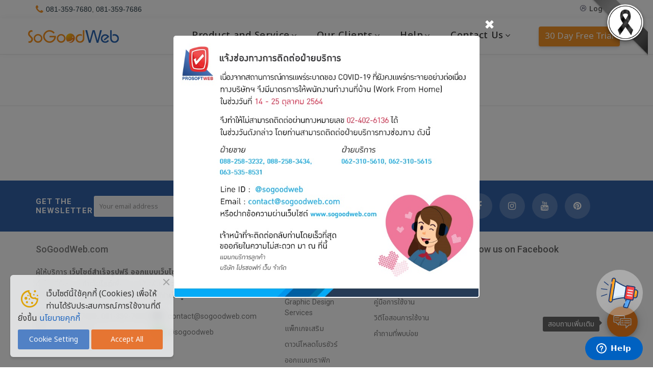

--- FILE ---
content_type: text/html; charset=utf-8
request_url: https://www.sogoodweb.com/en/Article/Detail/123456
body_size: 47100
content:
<!DOCTYPE html>
<html xmlns="http://www.w3.org/1999/xhtml" itemscope="" itemtype="http://schema.org" lang="en">
<head>
        <title>Page Not Found | Free Website, Online Shopping Website, CMS Web - SoGoodWeb.com</title>

    <meta charset="UTF-8">
    <meta name="viewport" content="initial-scale=1.0, minimum-scale=1.0, user-scalable=yes">
    
    <link rel="dns-prefetch" href="//img.sogoodweb.com">

    <link rel="dns-prefetch" href="//file.sogoodweb.com">

    <link rel="alternate" href="https://www.sogoodweb.com/en/Article/Detail/123456" hreflang="en" />

        <link rel="dns-prefetch" href="//www.google-analytics.com">
    <link rel="shortcut icon" type="image/ico" href="https://www.sogoodweb.com/upload/Common/50WsBg8zg4.png" />


    <meta property='og:type' content='website' />

    <meta property='og:title' content='Page Not Found' />

    <meta property='og:description' content='' />

    <meta property='og:site_name' content='Page Not Found' />

    <meta property="og:image" content="https://www.sogoodweb.com/upload/1/eQt58CntRR.png" />
    <meta property="og:image:width" content="470" />
    <meta property="og:image:height" content="246" />
    <meta property='og:url' content='https://www.sogoodweb.com/en/Article/Detail/123456' />

        <meta property="fb:app_id" content="438529869605486">

        <meta property="article:author" content="https://www.facebook.com/sogoodweb.fc">
        <meta property="article:publisher" content="https://www.facebook.com/sogoodweb.fc">
            <meta name="keywords" />
            <meta name="description" />
                <meta name="google-site-verification" content="rOBNUcW2QUMhR7fSoGDtbxoftuKLn6O9qh8W295WWK4" />
            <meta name="p:domain_verify" content="45bd78b9e0ee149b194b02f6f04b8708" />
            <meta name="google-site-verification" content="-KO567_bqOHY5Ra1S62Wt2UQAsnrJPm2xuDxhXyJTN0" />
            <meta name="msvalidate.01" content="918BBC4691F3530CA34E33BFC9EB5F88" />
    <meta itemprop="name" content="Page Not Found | Free Website, Online Shopping Website, CMS Web - SoGoodWeb.com" />
    <meta itemprop="description" />
    <meta itemprop="image" content="https://www.sogoodweb.com/upload/1/eQt58CntRR.png" />
    <link rel="canonical" href="https://www.sogoodweb.com/en/Article/Detail/123456" />

    <link href="/Content/bootstrap/css/bootstrap.min.css?v=3.3.7" rel="stylesheet" />
    <link href="/Content/font-awesome/css/font-awesome.min.css?v=4.7.0" rel="stylesheet" />
    <link href="/Content/line-awesome/css/line-awesome.min.css" rel="stylesheet" />
    <link rel="stylesheet" href="https://maxst.icons8.com/vue-static/landings/line-awesome/line-awesome/1.3.0/css/line-awesome.min.css">
    <link href="/Content/UC/lightbox/lightbox.css?v=20250127_26305" rel="stylesheet" type="text/css" media="screen" />  

    
    <link href="/Content/Default/Fonts/thaisansneue/thaisansneue-regular-webfont.woff" rel="preload" crossorigin="anonymous" as="font" type="font/woff2" />
    <link href="/Content/Default/Fonts/thaisansneue/thaisansneue-bold-webfont.woff" rel="preload" crossorigin="anonymous" as="font" type="font/woff2" />
    <link href="/Content/Default/Fonts/thaisansneue/thaisansneue-light-webfont.woff" rel="preload" crossorigin="anonymous" as="font" type="font/woff2" />

    
    <link href="/Content/UC/owl-carousel/Style.css?v=20250127_26305" rel="stylesheet" />
    <link href="/Content/Default/Default.css?v=20250127_26305" rel="stylesheet" />
    <link href="/Content/Aos-Animate/aos.css?v=20250127_26305" rel="stylesheet" />

        <link href="/Content/sgDefault/sgDefault.css?v=20250127_26305" rel="stylesheet" />


    <link href="//cdn.sogoodweb.com/Layout/10/layout.min.css?v=20250127_26305" rel="stylesheet" />
    <link href="//cdn.sogoodweb.com/Template/TemplateDefault.min.css?v=20250127_26305" rel="stylesheet" />
    <link href="//cdn.sogoodweb.com/Template/38/template.min.css?v=20250127_26305" rel="stylesheet" />

        <link href="/Content/CookiePolicy/CookiePolicy.css?v=20250127_26305" rel="stylesheet" />

        <style type="text/css">@import url(https://fonts.googleapis.com/css?family=Montserrat:400,700);@import url("https://cdn.jsdelivr.net/npm/bootstrap-icons@1.10.3/font/bootstrap-icons.css");/*@font-face{font-display:block;font-family:"bootstrap-icons";src:url("./fonts/bootstrap-icons.woff2?1fa40e8900654d2863d011707b9fb6f2") format("woff2"),url("./fonts/bootstrap-icons.woff?1fa40e8900654d2863d011707b9fb6f2") format("woff")}*//*html{filter:grayscale(70%);-webkit-filter:grayscale(70%)}*//*----------------------------*//*Domian*/.body-home-checkdomain #wrapper_section_middle{color:inherit;/*background-image:linear-gradient(180deg,#f8fafc 18%,rgba(242,225,208,0.3) 65% ),radial-gradient(circle at 51% 109%,#f50 0,#ffeaa6 56%);*/}.body-home-checkdomain #wrapper_section_middle .section-full-middle .widget-f:after{content:"";position:absolute;width:100%;left:0;height:600px;flex-shrink:0;border-radius:2215px;background-image:linear-gradient(180deg,#f8fafc 18%,rgba(242,225,208,0.3) 65% ),radial-gradient(circle at 51% 109%,#f50 0,#ffeaa6 56%);filter:blur(153.4px);z-index:-2}.body-home-checkdomain .ozonefont{text-align:center;margin-bottom:20px}.formcheckdomain{padding-top:20px;border-radius:30px;/* background-color:#e5eff6;*/background-color:#ffffff;box-shadow:0 8px 16px 0 rgba(0,0,0,0.04)}.form-control.txt-checkdomainin{border-radius:30px}.btn-warning{color:#fff;background-color:#ff5c04;border-color:#ff5c04;border-radius:12px}.other-service{background-color:#f3f3f3;margin-top:0}.body-home-checkdomain .grid tr.body:nth-child(odd){background-color:#ffffff}/*---------------------------*/*{box-sizing:border-box}.bi::before,[class^="bi-"]::before,[class*=" bi-"]::before{display:inline-block;font-family:bootstrap-icons !important;font-style:normal;font-weight:normal !important;font-variant:normal;text-transform:none;line-height:1;vertical-align:-.125em;-webkit-font-smoothing:antialiased;-moz-osx-font-smoothing:grayscale}em{color:#f39227}/* body,div,p,section,span,a,h1,h2,h3,h4,button{font-family:'Noto Sans Thai','Noto Sans',sans-serif !important}*//*body{filter:progid:DXImageTransform.Microsoft.BasicImage(grayscale=1);-webkit-filter:grayscale(60%);-moz-filter:grayscale(60%);-ms-filter:grayscale(60%);-o-filter:grayscale(60%);filter:grayscale(60%)}*/.body-main-index #wrapper_section_middle,.body-main-index #wrapper_section_aftermiddle{background:linear-gradient(180deg,#ffffff 0,#f4f4f4 15%)}.small,small{font-size:.875em}.grecaptcha-badge{visibility:hidden}.text-orange{color:#f8972c}.font17{font-size:17px;line-height:1.75}.remark{font-size:15px!important}#footer,.footer a{color:#7e7e7e}.footer-widget .contact-details,.footer-widget .contact-details a{color:#7e7e7e}/*body .content-item-description{font-size:18px!important}*/.ozonefont{/*เปลี่ยนฟอนต์*/letter-spacing:0.02cm!important;font-family:'Noto Sans Thai','Noto Sans',sans-serif !important;/*font-family:'thaisansneue';*/}@media screen and (min-width:992px){.section-full-nav{float:right}}/*shared social*/.a2a_svg,.a2a_count{border-radius:4px !important}@media screen and (min-width:768px){.body-faq .pull-right.widget-item-buttons.widget-shareuc-icons{position:relative;bottom:0;margin-bottom:40px}}.justify-center{justify-content:center}/*------*/button[class*="btn"]{transition:all .3s ease-in-out;-moz-transition:all .3s ease-in-out;-webkit-transition:all .3s ease-in-out;-ms-transition:all .3s ease-in-out}.panel-heading h1,.panel-heading h2,.panel-heading h3,.panel-heading h4{font-size:1.2em}/*=== Start of Modified Btn SGW ===*//* .link-detail{padding-left:15px;padding-right:15px;width:100%}@media screen and (min-width:480px){.link-detail{width:auto}}*/.btn-about{/*display:inline-block;*/font-family:'thaisansneue';font-size:23px;font-weight:600 !important;/*letter-spacing:1.3px;*/}.btn-about:hover,.btn-about:focus{color:#f8972c}.btn-detail{color:#fff;font-family:'Noto Sans Thai','Noto Sans',sans-serif;font-size:1.2em;letter-spacing:.02em}.btn-detail{text-transform:uppercase;/*font-weight:700;*/font-weight:normal;position:relative;overflow:hidden;display:inline-block;backface-visibility:hidden;float:none;border-radius:5px;-webkit-border-radius:5px;-moz-border-radius:5px;padding:7px 30px;min-width:120px}/*===== Start of Modified color btn =====*/.btn.active.focus,.btn.active:focus,.btn.focus,.btn:active.focus,.btn:active:focus,.btn:focus{color:#fff;background-color:#0069d9;border-color:#0062cc;outline:none}.btn-primary.active.focus,.btn-primary.active:focus,.btn-primary.active:hover,.btn-primary:active.focus,.btn-primary:active:focus,.btn-primary:active:hover,.open > .dropdown-toggle.btn-primary.focus,.open > .dropdown-toggle.btn-primary:focus,.open > .dropdown-toggle.btn-primary:hover{color:#fff;background-color:#0069d9;border-color:#0062cc}.btn-org{background:#f8972c;border:2px solid #f8972c}.btn-org:hover,.btn-org:focus{background-color:#FFF!important;border-color:#f8972c!important;border:2px solid #f8972c;color:#f8972c}.btn-org.active.focus,.btn-org.active:focus,.btn-org.focus,.btn-org:active.focus,.btn-org:active:focus,.btn-org:focus{color:#f8972c;background-color:#FFF;border-color:#f8972c;border:2px solid #f8972c;outline:none}.btn-org.floating{-webkit-box-shadow:0 5px 10px -5px rgb(255 124 0 / 80%);box-shadow:0 5px 10px -5px rgb(255 124 0 / 80%)}.btn-org.floating:hover{-webkit-box-shadow:0 10px 30px -10px rgb(255 124 0 / 80%);box-shadow:0 10px 30px -10px rgb(255 124 0 / 80%)}.plan-contactSales{display:-webkit-box;display:-ms-flexbox;display:flex;-webkit-box-orient:vertical;-webkit-box-direction:normal;-ms-flex-direction:column;flex-direction:column;-webkit-box-align:center;-ms-flex-align:center;align-items:center;padding:15px}.outline{text-transform:uppercase;position:relative;overflow:hidden;display:inline-block;backface-visibility:hidden;float:none;/*border-radius:25px;-webkit-border-radius:25px;-moz-border-radius:25px;*/border-radius:5px;-webkit-border-radius:5px;-moz-border-radius:5px;background-color:transparent;-webkit-transition:all 750ms ease-in;transition:all 750ms ease-in}.outline{color:#fff;font-weight:700;border:2px solid white;font-family:'Noto Sans Thai','Noto Sans',sans-serif;/*font-size:1.6em;*/}.outline:hover,.outline:focus,.outline:active:focus{/* border-color:white;*/border:2px solid #f8972c;background-color:#fff;color:#f8972c}.label{font-weight:500}.label-warning{padding:0 12px;border-radius:15px;background-color:#f49a40}/*===== End of Modified color btn =====*/.fileinput-button{color:#fff;background-color:#007bff !important;border-color:#007bff !important}.fileinput-button:hover,.fileinput-button:focus,.fileinput-button:active{color:#fff;background-color:#0069d9 !important;border-color:#0062cc !important;box-shadow:0 0 0 0.2rem rgba(0,123,255,.5) !important;outline:none !important}.fileinput-button:focus,.fileinput-button:active{box-shadow:0 0 0 0.2rem rgba(0,123,255,.5)}.fileupload-buttonbar .btn,.fileupload-buttonbar .toggle{margin-left:5px;margin-top:5px}/*=============End of Modified color btn Upload ====================*//*หน้าแจ้งการชำระเงิน*/.package-payment-remark{color:#6c757d!important;font-size:13px;padding-left:27px;margin-bottom:15px;display:block;position:relative}.package-payment-remark:before{content:"\f06a";font-family:'Line Awesome Free';font-size:25px;font-weight:900;position:absolute;white-space:pre;display:inline;top:50%;left:0;transform:translate(0%,-50%)}#BankSettingListarea{font-size:16px}#BankSettingListarea .SpanBankName{font-weight:600}/*บทวามหน้านโยบายการรักษาข้อมูล*/#body_th_article_detail_123456 #wrapper_body_header{display:none}.body-article-detail-123456 .section-full-middle{width:100%;padding-left:0;padding-right:0}#widget_content_detail_123456 .widget-items{padding:0}@media screen and (min-width:1200px){.body-article-detail-123456 .widget-items.widget-shareuc-tools{padding:15px 13% 0}}@media screen and (min-width:1200px){.body-article-detail-123456 .widget .widget-items .widget-shareuc-stats{padding-right:206px;padding-top:10px}.widget .widget-items .widget-shareuc-stats{margin-bottom:0}}/*ตำแหน่งShared*/.widget-shareuc-stats,.widget-shareuc{margin:0;/*padding:15px;*/padding-left:0}@media screen and (min-width:768px){.widget-items.widget-shareuc-tools{position:relative}.pull-right.widget-item-buttons.widget-shareuc-icons{position:absolute;bottom:0;bottom:15px;/*margin-bottom:25px;*/margin-bottom:0}}/*----------------------*/@media screen and (max-width:768px){/*Enew ขนาด*/.email-template-container{width:auto!important}}@media screen and (max-width:480px){.widget.widget-shareuc{margin-bottom:15px}.widget-shareuc-stats{padding:0 15px!important}}.text-warning{color:#f6b90e !important}.text-danger{color:#e66060 !important}.fa-arrow-nav{z-index:99999}#wrapper_section_aftermiddle{background-color:transparent}#wrapper_section_bar{background-color:#fff}#wrapper_section_bar .widget-login-bar a{font-size:14px;font-weight:600}.widget-login-bar-full .fa-sign-in:before{font-size:1.5rem !important;content:"\f2bd"!important;color:#5a5b75;font-family:'Line Awesome Free'!important}.ozonefont{font-family:'thaisansneue';text-decoration:none;letter-spacing:0.03cm}body{color:#464646}/*---- **Effect::หน้า News and Promotion ----*/.bg-blur{opacity:0.9!important;-webkit-filter:blur(50px);filter:blur(50px)}.body-newspromotion #wrapper_body_nav{margin-bottom:0}.bg-circle_gradient.purple{animation:transform 10s ease-in-out infinite both alternate,movement_two 10s ease-in-out infinite both}.bg-circle_gradient.yellow{animation:transform 20s ease-in-out infinite both alternate,movement_one 40s ease-in-out infinite both}.bg-circle_gradient.orange{animation:transform 30s ease-in-out infinite both alternate,movement_two 60s ease-in-out infinite both}.shape-blob.two{height:350px;width:350px;left:500px;top:-150px;transform:rotate(-180deg);animation:transform 30s ease-in-out infinite both alternate,movement_two 60s ease-in-out infinite both}@keyframes transform{0%,100%{border-radius:33% 67% 70% 30% / 30% 30% 70% 70%}20%{border-radius:37% 63% 51% 49% / 37% 65% 35% 63%}40%{border-radius:36% 64% 64% 36% / 64% 48% 52% 36%}60%{border-radius:37% 63% 51% 49% / 30% 30% 70% 70%}80%{border-radius:40% 60% 42% 58% / 41% 51% 49% 59%}}@keyframes movement_one{0%,100%{transform:none}50%{transform:translate(50%,20%) rotateY(10deg) scale(1.2)}}@keyframes movement_two{0%,500%{transform:none}50%{transform:translate(50%,20%) rotate(-200deg) scale(1.2)}}/*-----------------------------*/@media screen and (max-width:767px){#email-template-wrapper.table-responsive{border:transparent}}/* ซ่อนเมนู News and Promotion หน้า en */.body-en #menu_item_11827{display:none}/*ซ่อน ผู้เข้าชมหน้า success*/.body-article-list-1853 .widget .widget-item .widget-item-stats{display:none}/*Start Of Set Article Content*/.p-l-5{padding-left:5px}.p-r-5{padding-right:5px}.p-l-30{padding-left:30px}.p-r-30{padding-right:30px}.p-r-20{padding-right:20px}.p-l-10{padding-left:10px}.p-l-20{padding-left:20px}.p-r-10{padding-right:10px}.p-r-40{padding-right:40px}.p-b-20{padding-bottom:20px}.p-b-30{padding-bottom:30px !important}.p-b-35{padding-bottom:35px}.p-b-50{padding-bottom:50px}.p-b-60{padding-bottom:60px}.p-b-75{padding-bottom:75px}.p-t-20{padding-top:20px}.p-t-30{padding-top:30px !important}.p-t-35{padding-top:35px}.p-t-60{padding-top:60px}.m-b-25{margin-bottom:25px}.m-b-20{margin-bottom:20px}.m-t-20{margin-top:20px}.m-t-30{margin-top:30px}.m-t-45{margin-top:45px}.m-t-60{margin-top:65px !important}.m-l-15{margin-left:15px}.m-r-15{margin-right:15px}.font-montserrat{font-family:'Montserrat'}.text-white{color:#fff}.text-si{/*gold*/color:#9f6404}.text-bro{/*bronze*/color:#e68240}.text-sli{/*sliver*/color:#acabaa}.bg-master-lightest{/*background-color:#f5f5f5;*/background-color:#f6f9fc}.bg-master-light{background:#eceff0}/*End Of Set Article Content*/@media screen and (min-width:992px){#widget_other_f_html_44591{position:absolute;top:-100px;width:auto}}.bluefont{color:#2C6EBA}.packageitem .head{min-width:20px;text-align:center;position:relative;z-index:1;float:left;height:35px;line-height:37px;padding:0 6px;border-top-right-radius:5px;border-top-left-radius:5px;text-shadow:0 2px 1px rgba(89,89,89,1)}.packageitem .free{background:url('//cdn.sogoodweb.com/sgWeb/sg-sprite.png') no-repeat;background-position:-124px -295px;width:120px;height:105px;text-shadow:0 1px 0 rgba(250,251,253,1)}.shadowbanner{text-shadow:0 2px 0 rgba(3,29,121,1)}.shadowpackage{text-shadow:0 1px 1px rgba(89,89,89,0.65)}.shadowpackage:hover{color:#ff9126;text-decoration:none;cursor:pointer}.headcolor{border-bottom:solid 4px #00aec8;width:47px}.headline{border-bottom:solid 1px #ececec;width:413px;margin-top:3px}.packageitem .body{background:url('//cdn.sogoodweb.com/sgWeb/sg-sprite.png') no-repeat;background-position:-248px -295px;width:120px;height:105px;color:#7f909a;text-shadow:0 1px 0 rgba(250,251,253,1)}.packageitem .lineh75{line-height:75px}.pack_green{background:url('//cdn.sogoodweb.com/sgWeb/icon-pack-green.png') repeat;width:100%;height:20px}.pack_blue{background:url('//cdn.sogoodweb.com/sgWeb/icon-pack-blue.png') repeat;width:100%;height:20px}.pack_red{background:url('//cdn.sogoodweb.com/sgWeb/icon-pack-red.png') repeat;width:100%;height:20px}.pack_yellow{background:url('//cdn.sogoodweb.com/sgWeb/icon-pack-yellow.png') repeat;width:100%;height:20px}.pack_orange{background:url('//cdn.sogoodweb.com/sgWeb/icon-pack-orange.png') repeat;width:100%;height:20px}.pack_lightblue{background:url('//cdn.sogoodweb.com/sgWeb/icon-pack-lightblue.png') repeat;width:100%;height:20px}.fontpackage a{color:#ffffff;text-shadow:1px 2px 1px rgba(70,70,70,1);font-weight:900;font-size:14px;text-decoration:none}.fontpackage{color:#ffffff;text-shadow:1px 2px 1px rgba(70,70,70,1);font-weight:900;font-size:14px}/*Start of Uri-Header Edit By Noolek*/#CoverShortUrl,#ShortUrl{z-index:1}/*End of Uri-Header Edit By Noolek*/.newsletter-content{margin-top:5px}#wrapper_engine{display:none}/*END Of Footer Edit By Noolek*/.search-template{margin:auto;font-size:0;display:table;margin-top:10px;margin-bottom:30px}.search-template-txt{font-family:'Helvetica45';color:#929292;border:solid 1px #cfcfcf;border-right:none;box-sizing:border-box;-moz-box-sizing:border-box;outline:none;float:left;margin:0;border-radius:4px 0 0 4px;width:auto;height:40px;padding:0 14px;font-size:16px}@media(min-width:768px){.search-template-txt{width:379px}}.search-template-btn{float:left;width:40px;height:40px;border-radius:0 4px 4px 0;background-color:#ff9126;box-shadow:inset 0 1px rgba(255,255,255,.63);border:solid 1px #e37204}.search-template-btn:hover{width:40px;height:40px;border-radius:0 4px 4px 0;background-color:#ff7f03;box-shadow:inset 0 1px rgba(255,255,255,.63);border:solid 1px #e37204;cursor:pointer}.widget-login-bar-full .nav > li > a{padding:0 10px}#SGWTabHeader{z-index:1}#SGWTab2{width:232px}#SGWTab1,#SGWTab2{background:#ffffff;padding:10px;border-radius:5px;margin-right:10px;cursor:pointer;float:left;color:#00ace6;font-weight:lighter;font-size:21px}#SGWTabHeader .current_1,#SGWTab1:Hover,#SGWTabHeader .current_2,#SGWTab2:Hover{background:#00acea;color:#ffffff;transition:all 0.5s ease}#SGWTabDetail{width:100%}#SGWTabDetail_1{border-top:1px dotted #ccc;margin:30px 0}#SGWTabDetail_2{border-top:1px dotted #ccc;margin:30px 0}.SGWHeader1{line-height:25px;color:#333333;font-size:50px;text-align:center;font-weight:lighter;text-indent:35px;margin-bottom:20px}.SGWHeader2{line-height:25px;color:#333333;font-size:50px;text-align:center;font-weight:lighter;text-indent:35px;margin-bottom:20px}.productcontent,.productimage{float:left}.padd_content{padding-left:10px;text-indent:15px}.padd_header{padding-left:10px}/* Test Responsive by Golf */@media screen and (min-width:992px){.f-nav{z-index:6;position:fixed !important;left:0;top:0;width:100%}}/* this make our menu fixed*//*.f-nav #header .logo{margin:17px 0}*//*.f-nav .widget-nav-main .widget-items ul.mainlevel>li>a{padding:12px 20px}*//*@media screen and (min-width:768px){#article_fullhalfleft_bar,#article_fullhalfright_bar{width:auto}}@media screen and (min-width:768px){#article_fullhalfleft_bar,#article_fullhalfright_bar{width:auto}*/@media screen and (max-width:767px){#article_fullhalfright_bar{width:50%!important}}@media screen and (max-width:412px){#article_fullhalfright_bar{width:65%!important;/* text-align:center;*/float:none;margin:auto}}#wrapper_body_nav{display:block}#article_full_nav{width:auto}.widget-nav-main ul.mainlevel > li > .widget-item-arrow{/*top:28px;*/}.widget-nav-main ul.mainlevel li:last-child ul.sublevel-2{/* left:0;right:auto;*/}}@media screen and (min-width:1200px){.widget-nav-main .widget-items ul.mainlevel > li > a{padding:20px 30px 15px 30px;font-size:1.5em}.widget-nav-main ul.mainlevel > li > .widget-item-arrow{top:31px}}/* ===== START Box960 ===== */.box960,.box960-img100{width:100%;margin:auto;line-height:1.8}.box960 img{width:auto;height:auto}/*img less than 100% at 1px-960px*/.box960-img100 img{width:100%;height:auto}/*img is 100% at 1px-960px*//*page in main menu*/.box960-block{width:100%;margin:auto;float:left;padding:30px 0 88px 30px;z-index:-10;background:url('//www.sogoodweb.com/upload/1/DAHaTGRX4A.png') no-repeat top #eee;position:absolute}.box960-blockinner{float:left;box-shadow:0 1px 3px rgba(87,103,115,.5);border-radius:3px;margin:15px;padding:20px 15px;background:#fff}@media screen and (min-width:992px){.box960,.box960-img100{width:960px}.box960 img{width:auto}.box960-img100 img{width:auto;height:auto}/*page in main menu*/.box960-block{width:960px;margin:auto;float:left;padding:30px 0 88px 30px;z-index:-10;background:url('//www.sogoodweb.com/upload/1/DAHaTGRX4A.png') no-repeat top #eee;position:absolute}.box960-blockinner{margin:0 29px 30px 0;padding:20px 15px}}.box960 h3,.box960-l h3,.box960-r h3{font-size:30px;margin-bottom:10px;font-family:'thaisansneue';font-weight:400}.box960 h4{font-size:26px;margin-bottom:10px;font-family:'thaisansneue';font-weight:400;color:#2a87ba}.box960 p{font-size:14px;margin-bottom:20px}.box960-l,.box960-r{width:100%;margin:0;padding:10px;float:left;overflow:hidden}.box960-l h3,.box960-r h3{font-size:28px !important;margin-bottom:10px;font-family:'thaisansneue';font-weight:400}.box960-div66,.box960-div33{width:100%;float:left;text-align:center}.box960-div33 img{width:75%;height:auto}@media screen and (min-width:480px){.box960-div33 img{width:50%;height:auto}}@media screen and (min-width:768px){.box960-l{width:50%;margin:0;padding:10px;float:left;text-align:left}.box960-r{width:50%;margin:0;padding:10px;float:right;text-align:left}.box960-div66{width:66.66%;text-align:left}.box960-div33{width:33.33%;text-align:left}.box960-div33 img{width:75%;height:auto}}/* ===== END Box960 ===== *//* Edit Responsive Problem by Golf */#widget_other_b_html_5658{margin-top:0;float:right;width:auto !important}/*20141008 By Jeonang*//*Start Of Box*/.webDesign{width:100%}.allBox-002{text-align:center}#sg-divleft_menu_uc ul{list-style:none;padding:0;margin:0}#sg-divleft_menu_uc ul li ul{margin-left:35px}.box-003{font-family:'thaisansneue';text-decoration:none;letter-spacing:0.03cm}/*End Of Box*//*START Of CSS Content SGW Page*/#body_article_detail_6471 .widget-content-f-detail .widget-item-description{margin:0}#body_article_detail_10647 .widget-content-f-detail .widget-item-description{margin:0}#body_article_detail_10647 .widget-content-f-detail .widget-item-description{margin:0}/*END Of CSS Content SGW Page*/.row-content-intro-001:before,.row-content-intro-001:after{display:table;content:" ";clear:both}.row-content-intro-001{border-bottom:1px solid #ebebeb;margin-bottom:20px}.row-content-intro-001 h2{font-size:50px;color:#333333;margin:0}.row-content-intro-001 p{font-size:23px;margin-bottom:10px}@media screen and (min-width:992px){.row-content-intro-001 p{margin-bottom:0;margin-top:0}}.row-content-intro-001 div:nth-child(1){text-align:center;margin-bottom:15px;padding-left:10px;padding-right:10px}.row-content-intro-001 div:nth-child(2){text-align:center;padding-left:10px;padding-right:10px}@media screen and (min-width:992px){.row-content-intro-001 div:nth-child(1){float:left;width:50%;margin-bottom:0}.row-content-intro-001 div:nth-child(2){float:left;text-align:center;padding:0 15px;width:50%}}.row-content-intro-002{position:relative;float:left;clear:both;width:100%}.row-content-intro-002:before,.row-content-intro-002:after{display:table;content:" ";clear:both}.row-content-intro-002 ul{list-style:none;padding:0;margin:0}.row-content-intro-002 ul li{width:100%;float:left;text-align:center;margin-bottom:15px}@media screen and (min-width:480px){.row-content-intro-002 ul li{width:50%;padding-left:5px;padding-right:5px}}@media screen and (min-width:992px){.row-content-intro-002 ul li{width:25%}}.row-content-intro-002 ul li div{padding:10px;border:1px solid #e0e0e0;border-radius:5px;box-shadow:0 2px 2px 0 rgba(50,50,50,0.1)}.row-content-intro-002 figure{height:75px;margin:10px 0}.row-content-intro-002 h3{color:#000000;font-size:30px;margin-bottom:20px;padding-left:10px;padding-right:10px}.row-content-intro-002 h4{color:#398bd5;font-size:22px;margin-bottom:10px}.row-content-intro-002 p{color:#000000;margin-bottom:10px;min-height:40px}.row-content-intro-002 a{color:#797979;text-decoration:none}.row-content-intro-002 a:hover{color:#ff9126}/*END Of CSS Content SGW*//* ===== START Banner Shadow Effect ===== */.banner-shadow{position:relative}.banner-shadow:before,.banner-shadow:after{content:"";position:absolute;z-index:-1;box-shadow:0 10px 15px rgba(0,0,0,0.8);top:15px;bottom:15px;left:15px;right:15px;border-radius:100px / 10px}.banner-shadow:after{right:10px;left:auto;transform:skew(8deg) rotate(3deg)}/* ===== END Banner Shadow Effect ===== *//* ===== START hack body at main-menu page (หน้าเมนูหลัก) ===== */#body_article_detail_7962 .widget-content-f-detail .widget-item-description{margin:0}#body_article_detail_7962 .widget-item-description .widget-detail{padding-left:0;padding-right:0}/* ===== END hack body at main-menu page (หน้าเมนูหลัก) ===== *//* ===== START hack body at height (กล่องบทความ) ===== */@media screen and (min-width:768px){#box-height001{height:120px}}/* ===== END hack body at height (กล่องบทความ) ===== *//* ===== START Package page ===== */.spnPlus{padding:0 2px 0 3px;height:14px}.spnPlus,.spnMinus{width:14px;color:white;background-color:#9da3ac;border-radius:7px;line-height:14px;font-size:14px;font-weight:100}/* ===== END Package page ===== *//* ===== START หน้าสมัครงาน ===== */#body_article_detail_16898 .widget-f{padding:15px 10px}@media screen and (min-width:992px){#body_article_detail_16898 .widget-f{padding:15px 30px}}/* ===== END หน้าสมัครงาน ===== *//* ===== START Order-list ===== */.order-list{counter-reset:my-badass-counter;margin:auto;display:table}.order-list dt{position:relative;font:bold 16px tahoma;padding:10px 0}.order-list dt:before{content:counter(my-badass-counter);counter-increment:my-badass-counter;position:absolute;left:0;top:0;font:bold 34px/1 thaisansneue;background:#00aec8;border-radius:50%;width:34px;height:34px;padding-right:3px;text-align:center;color:white}.order-list dt,.order-list dd{padding-left:50px}/* ===== END Order-list===== *//* ====== Respon hidden space =====*/#wrapper_body_nav,#widget_other_f_html_44498{display:none}@media screen and (min-width:768px){#wrapper_body_nav{display:block}.widget-nav-main ul.mainlevel li:last-child ul.sublevel-2{/* left:0;right:auto;*/}}.widget .widget-items .widget-shareuc-stats{padding:10px}.widget-shareuc .widget-items{padding:0 10px}@media screen and (min-width:1200px){.widget .widget-items .widget-shareuc-stats{/*width:1170px;margin:0 auto;float:none!important;*/padding:10px 0 0;margin-bottom:10px;margin-bottom:0}.widget-shareuc .widget-items{/* width:1170px;margin:0 auto;float:none;*/padding:0}#widget_other_f_html_44498{display:block}}/*customer website*//*#widget_website_10959 .widget-item .widget-item-pic img:hover{transform:scale(1.15)}#widget_website_10959 .widget-item .widget-item-pic img{-webkit-transition-duration:0.8s;-moz-transition-duration:0.8s;-o-transition-duration:0.8s;-ms-transition-duration:0.8s;transition-duration:0.8s;width:100%}*//**//*------------------------Start บออกแบบ - Page------------------------*/#body_th_article_detail_7255 #wrapper_body_nav{margin-bottom:0}.section-full-top{width:100%;padding-left:0;padding-right:0}#widget_other_f_html_46124{overflow-x:hidden;overflow-y:hidden;height:auto;padding-top:30px;padding-bottom:0;background-color:#019ade;margin-bottom:0}#widget_other_f_html_20689{BACKGROUND:#DADADA}/*------------------------End รับออกแบบ - Page------------------------*/.page-heading,.portfolio-works{margin-top:0}.portfolio-works{margin-bottom:15px}/*FAQ table*/.grid tr.body > td a{color:#666}.grid tr.body > td a:hover,.grid tr.body > td a:focus{color:#019ade}#grid_faq.grid tr.body > td{font-size:14px}/*hack widget เมนู*/@media screen and (min-width:768px){.widget-nav-main .widget-items .haschild > ul{position:static;visibility:visible;opacity:1}/*hack widget เมนูสินค้าและบริการ(1)*/.widget-nav-main ul.mainlevel li ul.sublevel-2{width:auto;height:auto;padding-bottom:10px}.widget-nav-main ul.mainlevel li:nth-child(1) ul.sublevel-2{width:700px}.widget-nav-main ul.mainlevel li ul.sublevel-2 li ul li a{height:auto}.widget-nav-main ul.mainlevel li ul.sublevel li{width:200px;float:left}.widget-nav-main ul.mainlevel #menu_item_40158 ul.sublevel li{width:350px}.widget-nav-main ul.mainlevel #menu_item_40158 #menu_item_40159 ul li{width:200px}.widget-nav-main ul.mainlevel #menu_item_40158 #menu_item_40160 ul li{width:200px}.widget-nav-main ul.mainlevel li:hover ul.sublevel-2{display:block;position:absolute;min-width:200px;top:100%;left:0;right:auto;z-index:1}.widget-nav-main ul.mainlevel li ul.sublevel-2 li ul{display:block !important;width:200px}.widget-nav-main ul.mainlevel ul.sublevel ul li{width:200px;float:left}.widget-nav-main ul.mainlevel li ul.sublevel-2 li ul li{display:block;line-height:initial}.widget-nav-main ul li:hover > .sublevel{position:static;min-width:200px;top:initial;left:initial}.widget-nav-main ul.mainlevel li:last-child ul.sublevel-2{left:-100%;width:200px}#menu_item_40159 ul{width:430px}#menu_item_40160 ul{width:200px}}@media screen and (min-width:1200px){.widget-nav-main ul.mainlevel li ul.sublevel li{width:215px}.widget-nav-main ul.mainlevel li:nth-child(1) ul.sublevel-2{/* width:730px;*/width:850px}.widget-nav-main ul.mainlevel #menu_item_40158 ul.sublevel li{/* width:350px;*/width:400px}.widget-nav-main ul.mainlevel #menu_item_40158 #menu_item_40160 ul li{width:215px}.widget-nav-main ul.mainlevel li:last-child ul.sublevel-2{left:-25%;width:200px}#menu_item_40160 ul{/*width:400px;*/width:430px;background-color:transparent}}/*ซ่อนเมนู*/#menu_item_133679{opacity:0}@media screen and (max-width:767px){#menu_item_133679{display:none}}/*เฉพาะเมนูบริการเสริม*//*สี font หัวข้อเมนูหลัก*/.widget-nav-main ul.mainlevel li:nth-child(1) ul.sublevel li.subitem-2 > a{color:#f8972c;font-size:1.3em}.widget-nav-main ul.mainlevel li:nth-child(1) ul.sublevel li.subitem-2 > a:hover{color:#ffc686}.widget-nav-main .widget-items ul.sublevel li{border-bottom:none}}.body-article-detail-44364 #wrapper_body_nav,.body-article-detail-53126 #wrapper_body_nav{margin-bottom:0}/*padtop-scroll Css.Js*/.padtop-scroll{margin-top:0}@media screen and (min-width:992px){.padtop-scroll{margin-top:80px}}/*บริการเสริมอื่นๆ icon-link*/.box-item{margin-bottom:15px}.other-service{background-color:#f3f3f3;margin-top:3.5em;padding:25px 0 55px}.other-service h3{color:#454545;font-size:1.15em!important;margin-top:0}.other-service h3 a{color:#454545}.oservice-name h4{font-size:30px;color:#333;padding:15px 0}.oservice-name h4:after{content:"";background-color:#3299db;margin-top:5px;width:60px;height:2px;display:table}.box-item .row{min-height:166px;-moz-transition:all .3s;-webkit-transition:all .3s;-o-transition:all .3s;transition:all .3s}.box-item .row:hover h3 a{color:#3299db}.box-item:hover .row{background-color:#efefef}.body-en-article-detail-45005 .box-item:hover .row{background-color:transparent}.box-item img{-webkit-filter:brightness(9) contrast(5) grayscale(1);-moz-filter:brightness(9) contrast(5) grayscale(1);filter:brightness(9) contrast(5) grayscale(1)}.box-item:hover img{-webkit-filter:none;-moz-filter:none;filter:none}.body-home-checkdomain #wrapper_section_aftermiddle .section-full-middle{width:100%;padding:0}/*#widget_other_f_html_66492,#widget_other_f_html_63679,#widget_other_f_html_64565,#widget_other_f_html_64816,#widget_other_f_html_62869,#widget_other_f_html_64809{margin-bottom:0}*/.section-full-bottom .widget-other{margin-bottom:0}/*หัวข้อหน้า login + register*/.body-user .widget .widget-header h1,.body-user .widget .widget-header h3{color:#333;border-bottom:none;font-size:3.5em;padding:25px 0;font-weight:normal;text-align:center;width:100%;max-width:100%}.body-user .widget-userlogin{padding-bottom:25px}.body-package-register .widget .widget-header{margin-bottom:25px}.body-package-register .widget-header h1,.body-package-register .widget .widget-header h3{color:#333;border-bottom:none;font-size:38px;padding:25px 0 0;font-weight:normal;text-align:center;width:100%;max-width:100%}.body-package-register #sg-body-package .widget-items{/* padding-bottom:25px;*/}.body-user .forget-pass:after{content:'?'}/*======= ปรับหน้า faq =======*/.body-faq .widget-faqcategory-f-ul-4 ul li{text-align:center}.body-faq .widget-faqcategory-f-ul-4 ul li{background-color:#e7f1f8;padding:15px;border:10px solid #fff;border-radius:30px;-moz-transition:all .3s;-webkit-transition:all .3s;-o-transition:all .3s;transition:all .3s}.body-faq .widget-faqcategory-f-ul-4 ul li a{color:#333;font-family:thaisansneue;letter-spacing:.03cm;font-size:21px;padding:10px 25px}.body-faq .widget-faqcategory-f-ul-4 ul li:hover{background-color:#cfdae2}.body-faq-list .widget-topsearch{display:none}.body-faq-search .widget-topsearch{margin-bottom:35px}.widget-faq-f-tb-12 .widget-header{border-bottom:0}.widget-faq-f-tb-12 .widget-header h1{color:#333;border-bottom:none;font-size:3.5em;font-weight:normal;text-align:center;width:100%;max-width:100%}.widget-faq-detail .widget-item-description-answer #answer_detail{margin-left:0;border:none;padding:0 20px;width:100%;font-size:17px}@media screen and (min-width:1200px){.body-faq .section-full-top{width:1170px}}/*==============================*/#widget_content_detail_1208 .widget-header{display:none}.body-faq .widget-faqcategory-s .widget-header h3 span{/*padding-left:10px;*/}.body-faq .widget-faqcategory-s .widget-header h3:before{content:'';position:relative;top:8px;background:url(https://www.sogoodweb.com/upload/1/X5igTs9R7w.svg) -1px top no-repeat;width:29px;height:29px;display:inline-block;border-radius:50%}.body-faq .widget .widget-item .widget-item-name h4 a:hover,.body-faq .widget .widget-item .widget-item-name:hover h4:after{color:#f8972c}.body-faq .widget-ul-12 .widget-items ul{display:block!important}.body-faq .widget-s-ul-12 ul.mainlevel li div.widget-item-arrow{display:none}/*Hot Service*/.hotservice{background-color:#d22122;display:table;color:#fff;font-size:15px;font-weight:600;padding:3px 15px;margin:15px 0;border-radius:5px;float:left;position:relative}@media screen and (min-width:768px){.hotservice{/* top:38px;*/margin-left:15px}}/* Pulse Grow */@-webkit-keyframes hvr-pulse-grow{to{-webkit-transform:scale(1.1);transform:scale(1.1)}}@keyframes hvr-pulse-grow{to{-webkit-transform:scale(1.1);transform:scale(1.1)}}.hvr-pulse-grow{display:inline-block;vertical-align:middle;-webkit-transform:perspective(1px) translateZ(0);transform:perspective(1px) translateZ(0);box-shadow:0 0 1px transparent;-webkit-animation-name:hvr-pulse-grow;animation-name:hvr-pulse-grow;-webkit-animation-duration:0.5s;animation-duration:0.5s;-webkit-animation-timing-function:linear;animation-timing-function:linear;-webkit-animation-iteration-count:infinite;animation-iteration-count:infinite;-webkit-animation-direction:alternate;animation-direction:alternate}.widget-faqdetail .widget-item-tags{margin-top:3%}/**/#p1{width:100%;display:inline-block;float:left;padding:10px}.content-col4{width:100%}.content-col4 figure{width:100%;padding:5px}@media screen and (min-width:480px){.content-col4 div{width:50%;float:left}.content-col4 figure{width:50%;float:left}.content-col4 figure img{border:double #CCC}.content-col4 figure img:hover{opacity:0.8;box-shadow:0 0 15px rgba(0,0,0,0.5)}}.btn-orange{color:#ffffff;background-color:#f8972c;padding:7px 25px 7px;margin-top:10px;letter-spacing:0.03em;border-radius:5px}/*Icon Hot ตรงเมนู*/#menu_item_11821 a{display:table}#menu_item_11821 a:after{content:'HOT';font-size:13px;text-transform:uppercase;display:inline-table;background-color:#d22122;border-radius:10px;padding:2px 8px;line-height:.99;margin-left:8px;color:#fff}/*Icon New ตรงเมนู*/#menu_item_49267 a{display:table}/*Icon New ตรงเมนู*//*#menu_item_49267 a:after,#menu_item_49266 a:after{content:'NEW';font-size:15px;display:inline-table;background-color:#4dacff;border-radius:10px;padding:0 8px;line-height:.99;margin-left:8px;color:#fff}*//*Icon ฺblog ตรงเมนู*/#menu_item_11832 a{display:table}#menu_item_11832 a:after{content:'Blog';font-size:12px;font-weight:500;text-transform:capitalize;display:inline-table;background-color:rgba(255,255,255,.85);border-radius:10px;padding:0 8px;line-height:.99;margin-left:5px;color:#232B35}/*เพิ่มขนาด font หน้าสมัครสมาชิก*/.body-package-register .widget-packageregister-websitepackage .widget-header-viewall{font-size:22px}/*@media screen and (min-width:992px){.col-md-15{width:14.2%}}*/@media screen and (min-width:992px){.col-md-15{width:14.2%}}/*หัวข้อ FAQ detail*/.widget-faqdetail .widget-header h1,.widget-faqdetail .widget-header h3{font-size:30px;text-align:left;white-space:normal}/*==== checkdomain ====*/.body-home-checkdomain .ozonefont{font-size:21px!important}.div_domain_name{font-size:16px}.body-home-checkdomain table.grid tr td{font-size:15px}::-webkit-input-placeholder{/* Chrome */color:#999 !important}:-ms-input-placeholder{/* IE 10+ */color:#999 !important}::-moz-placeholder{/* Firefox 19+ */color:#999 !important;opacity:1}:-moz-placeholder{/* Firefox 4 - 18 */color:#999 !important;opacity:1}@media (min-width:1680px){.container{width:1360px}}/*---------------------------------*//*แถบสีน้ำเงิน*/.top-header{background-color:#3261a7;padding:35px}.page-name{color:#fff;font-size:55px}.page-name:after{content:' ';display:block;font-size:24px;text-transform:uppercase;letter-spacing:.03em;font-family:'thaisansneue'}.page-company:after{content:'Company profile'}/*กำหนด รายการสั่งซื้อให้ขยับตาม*/@media screen and (min-width:992px){.body-package-order .widget-f .widget-items .col-sm-3{position:sticky;top:100px}}/*Hack ปุ่ม Demo:Live Preview*/.widget-item-btn-demo{background:#82b541 !important;color:white;border-radius:4px !important;cursor:pointer;white-space:nowrap;border:transparent;font-size:20px;font-family:roboto;text-shadow:none !important;background-image:none}.widget-item-btn-demo:hover,.widget-item-btn-demo:active,.widget-item-btn-demo:focus{background:#75a23a !important;color:white}/*========================================*//*Start Of Action face*/.fadeinup{transition:all 1s ease-in-out;-webkit-transition:all 1s ease-in-out;-webkit-animation:fadeInUp 1.2s}/* ========== END Effect for boxLeft ========== */.fadeoutup{/* ========== START Effect for boxRight ========== */opacity:0;transition:all 1s ease-in-out;-webkit-transition:all 1s ease-in-out;-webkit-animation:fadeOutUp 1.2s}.fadeindown{transition:all 1s ease-in-out;-webkit-transition:all 1s ease-in-out;-webkit-animation:fadeInDown 1.2s}/* ========== END Effect for boxRight ========== */.fadeinleft{transition:all 1s linear;-webkit-transition:all 1s linear;-webkit-animation:fadeInLeft 1.2s}.fadeinright{transition:all 1s linear;-webkit-transition:all 1s linear;-webkit-animation:fadeInRight 1.2s}/*------------------------------------*//*#widget_other_f_html_62422{opacity:0}#widget_other_f_html_62422.fadeinup{opacity:1}*//*Start Of Action face*/.fadeinup{transition:all 1s ease-in-out;-webkit-transition:all 1s ease-in-out;-webkit-animation:fadeInUp 1.2s}/* ========== END Effect for boxLeft ========== */.fadeoutup{/* ========== START Effect for boxRight ========== */opacity:0;transition:all 1s ease-in-out;-webkit-transition:all 1s ease-in-out;-webkit-animation:fadeOutUp 1.2s}.fadeindown{transition:all 1s ease-in-out;-webkit-transition:all 1s ease-in-out;-webkit-animation:fadeInDown 1.2s}/* ========== END Effect for boxRight ========== */.fadeinleft{transition:all 1s linear;-webkit-transition:all 1s linear;-webkit-animation:fadeInLeft 1.2s}.fadeinright{transition:all 1s linear;-webkit-transition:all 1s linear;-webkit-animation:fadeInRight 1.2s}/*------------------------------------*//*สร้างเว็บไซต์*//*#widget_other_f_html_62422{opacity:0}.body-en-home #widget_other_f_html_62422{opacity:1}#widget_other_f_html_62422.fadeinup{opacity:1}*//*==========Start of Hack Effect Menu ============*/@media screen and (min-width:768px){.widget-nav-main ul li{display:inline}}@media screen and (min-width:768px){/*เมนู-สินค้า*/#menu_item_40158:hover ~ hr{margin-left:0;/* width:23%;*/}/*เมนู-ลูกค้า*/#menu_item_29985:hover ~ hr{margin-left:25%;width:18%}/*เมนู-ข่าว*/#menu_item_11827:hover ~ hr{margin-left:45%;width:21%}/*เมนู-ช่วยเหลือ*/#menu_item_11814:hover ~ hr{margin-left:68%;width:15%}/*เมนู-ติดต่อ*/#menu_item_11813:hover ~ hr{margin-left:83%;width:20%}.widget-nav-main hr{height:.25rem;width:23%;margin:0;margin-left:0;background:#f8972c;border:none;transition:.3s ease-in-out}}/*==========End of Hack Effect Menu ============*//*popular tag หน้าราคาแพ็กเกจ*/th.package-content-m:before,th.package-shop-m:before,th.package-hotel-m:before,th.package-restaurant-m:before,th.package-tour-m:before,th.package-creative-gold:before{content:'Popular';text-transform:uppercase;font-family:Roboto;position:absolute;top:-33px;left:16%;color:#fff;font-size:16px;background:linear-gradient(55deg,#d22a13 0,#e43030 100%);padding:5px 35px;border-radius:0;text-shadow:0 1px 2px rgba(0,0,0,0.20)}@media screen and (max-width:991px){th.package-content-m:before,th.package-shop-m:before,th.package-hotel-m:before,th.package-restaurant-m:before,th.package-tour-m:before,th.package-creative-gold:before{padding:5px 10px}}@media screen and (max-width:767px){#widget_other_b_html_63699{display:none}}#widget_content_82742 .widget-item .widget-item-stats{display:none}.body-article-list-1853 .widget .widget-item .widget-item-shortdesc{max-height:110px}.body-article-category-27264 .widget .widget-item .widget-item-figure img{border:1px solid #eee}/*-----hack แพ็กเกจราคา----------*/.pricing-table-box table.pricing-table thead th h2{font-family:'Montserrat';font-weight:600!important;font-size:1.13em !important;line-height:1.2;color:#FFF;text-transform:uppercase;letter-spacing:0.03em}.pricing-table-box table.pricing-table [class^=package-][class$="-s"],.pricing-table-box table.pricing-table [class^=package-][class$="-m"],.pricing-table-box table.pricing-table [class^=package-][class$="-l"],.pricing-table-box table.pricing-table [class^=package-][class$="-xl"]{font-family:'Montserrat';font-weight:400;font-size:15px;text-transform:uppercase;letter-spacing:0.03em}.pricing-table .fa.fa-check{font-style:italic;color:#019ade!important;font-size:14px!important}/*---------login ขนาดมือถือ---------------*/@media(max-width:768px){.widget-login-bar-full{display:block !important}.widget-login-bar-full .widget-item-manage{display:none !important}}/*ปรับปุ่มภาษา*/.widget-language-full{border-left:1px solid #eee}.widget-language-full ul li.mainitem-websitelist:before{content:"\f0ac";font-family:FontAwesome}.widget-language-full .widget-items ul li a{font-size:.9em;font-weight:600}.body-th .widget-language-full .widget-items .nav-managesite-sublist li:first-child{display:none}.body-en .widget-language-full .widget-items .nav-managesite-sublist li:last-child{display:none}.widget-language-full .widget-items .nav-managesite-sublist{background:rgba(236,236,236,.85);border-top:solid 1px #e6e6e6;margin-top:8px}.widget-language-full .widget-items .nav-managesite-sublist li{border-bottom:none}#widget_contactus_223194{margin-bottom:0}.faq-note{background-color:#ffffcc;border-left:6px solid #ffeb3b;border-radius:4px}.faq-note-body{padding:15px}.faq-note-text{margin-bottom:0;font-size:1.1em;color:#333}@media screen and (max-width:1199px){#widget_other_b_html_63699{display:none}}.widget-nav-main .widget-items .sublevel li.haschild > a:after{display:none}/*Trend2021 - Frosted glass effect*/#wrapper_header{-webkit-backdrop-filter:blur(10px);backdrop-filter:blur(10px);background-color:rgba(255,255,255,0.8)}@media screen and (min-width:768px){.widget-nav-main .widget-items ul.mainlevel > li{border-bottom:3px rgb(255 255 255 / 0) solid}}.widget-language-full{position:relative;z-index:99;/* z-index:2;*/}/*--End of Trend2021 - Frosted glass effect--*//*---Feature - align ---*/@media (min-width:576px){.text-sm-center{text-align:center!important}}@media (min-width:768px){.text-md-left{text-align:left!important}.text-md-right{text-align:right!important}}/*Success Story*/.body-article-list-1853 .widget-topsearch{display:none}.body-article-list-1853{background:url(https://www.sogoodweb.com/upload/1/oJ0r0YXuns.png) no-repeat -55px 242px;background-size:100%}.body-article-list-1853 .widget .widget-items .widget-item .widget-item-container{display:table;width:100%;padding:15px;background-color:#ffffff;border:1px solid #EFF2F7;border-radius:5px;border-radius:15px 0 15px 0;box-shadow:0 0.75rem 1.5rem rgba(18,38,63,0.03);position:relative}.body-article-list-1853 .widget-f .widget-items .widget-item{padding-left:25px;padding-right:25px;padding-bottom:25px}.body-article-list-1853 .widget-gv .widget-item-detail{padding:5px 0 0}.body-article-list-1853 .widget .widget-items .widget-item .widget-item-shortdesc:before{/* font-family:"FontAwesome";content:"\f10d";*/content:"\F259";font-family:bootstrap-icons !important;font-size:24px;display:block;color:#fff;position:absolute;left:0;top:0;z-index:1;padding:7px 12px;background-color:#668cf1;background-color:#2864b0;border-radius:15px 0 15px 0}.body-article-list-1853 .widget .widget-item .widget-item-figure img{border-radius:15px 0 15px 0}.body-article-list-1853 .widget .widget-item .widget-item-name h4 a{color:#2864b0}.body-article-list-1853 .widget .widget-item .widget-item-shortdesc{max-height:100%}.body-article-list-1853 .widget .widget-item .widget-item-tags{display:none}@media screen and (min-width:768px){.body-article-list-1853 .widget .widget-items .widget-item-figure{float:right}.body-article-list-1853 .widget-gl-6 .widget-item .widget-item-detail{padding:5px 15px 15px;padding-left:45px}.body-article-list-1853 .widget .widget-item .widget-item-name{height:55px;margin-bottom:5px}.body-article-list-1853 .widget .widget-item .widget-item-shortdesc{height:70px;max-height:70px;/* background-color:#eff6f9;padding:15px 5px;*/margin-bottom:0}}/*---success ตัวอย่างเว็บราชการและโรงเรียน-----*/.common-button{box-shadow:none;border:2px solid #f8972c;text-transform:lowercase}.common-button:hover{background-color:#FFF!important;border-color:#f8972c!important;border:2px solid #f8972c;color:#f8972c!important}/*----logo customer----*/#widget_galleryphoto_248354 .widget-item-detail{display:none}@media screen and (min-width:1200px){#widget_galleryphoto_248354.widget-gv-2 .widget-items .widget-item{/* width:9%;*/}#widget_galleryphoto_248354{margin-bottom:35px}}#widget_content_245386{margin-bottom:45px}.common-button:hover{transform:translateY(0px)!important}/*==========Help===============*/@media screen and (min-width:768px){.panel-body .p1{font-size:1.0em!important}/* .sghelp .p1{font-size:1.0em!important}*/}/*============================*/.help-block{font-size:13px!important;margin-top:10px!important}/*-----------------Yellow Line------------------*/.yellow-line{position:relative}.yellow-line:after{content:url(https://www.sogoodweb.com/upload/1/pOTGeB0FbE.svg);transition:stroke-dasharray 1s ease,stroke-dashoffset 1s ease,stroke 5s linear,stroke-width 5s linear;width:100%;position:absolute;left:0;bottom:-10px;z-index:0}/*----------------------------------------------------*/#widget_other_f_html_62422{margin-bottom:0}#widget_other_f_html_45202{background-image:linear-gradient(180deg,#dffbfe,#fff)}/*-----------------ตัวอย่างเว็บ------------------*/.cascade-slider_item img{-moz-transition:all .3s;-webkit-transition:all .3s;-o-transition:all .3s;transition:all .3s}/*.cascade-slider_item img:hover{filter:drop-shadow(0px 5px 15px rgb(173 235 255))}*/.cascade-slider_slides:hover .cascade-slider_item img{filter:blur(3px);opacity:.5;transform:scale(.98);box-shadow:none}.cascade-slider_slides:hover .cascade-slider_item img:hover{transform:scale(1);filter:blur(0px);opacity:1;filter:drop-shadow(0px 5px 15px rgb(173 235 255))}/*============Model=============*//*----==== modal ====----*/.modal-dialog{margin:20px auto}@media screen and (min-width:768px){.modal{text-align:center}.modal:before{content:'';display:inline-block;height:100%;vertical-align:middle;margin-right:-4px}.modal-dialog{display:inline-block;text-align:left;vertical-align:middle}}#body_th_package_list_10 .pricing-table-box table.pricing-table thead th h2{font-family:'Montserrat','Noto Sans Thai','Noto Sans',sans-serif}/*---------API บทความ-----*/#ContentApiHtml img{min-height:270px}#ContentBlog .widget-footers .widget-footer-viewall a:hover,#ContentBlog .widget-footers .widget-footer-viewall a:focus{background-color:#FFF!important;border-color:#f8972c!important;border:2px solid #f8972c;color:#f8972c}</style>

    

    




    <script src="/Scripts/JQuery/Scripts.js?v=2.1.4"></script>
        <!-- Google Tag Manager -->
        <script>
                (function (w, d, s, l, i) {
                    w[l] = w[l] || []; w[l].push({
                        'gtm.start':
                        new Date().getTime(), event: 'gtm.js'
                    }); var f = d.getElementsByTagName(s)[0],
                        j = d.createElement(s), dl = l != 'dataLayer' ? '&l=' + l : ''; j.async = true; j.src =
                            'https://www.googletagmanager.com/gtm.js?id=' + i + dl; f.parentNode.insertBefore(j, f);
                })(window, document, 'script', 'dataLayer', 'GTM-P7323K3');
        </script>
        <!-- End Google Tag Manager -->

        <!-- Facebook Pixel Code -->
        <script>
            !function (f, b, e, v, n, t, s) {
                if (f.fbq) return; n = f.fbq = function () {
                    n.callMethod ?
                        n.callMethod.apply(n, arguments) : n.queue.push(arguments)
                }; if (!f._fbq) f._fbq = n;
                n.push = n; n.loaded = !0; n.version = '2.0'; n.queue = []; t = b.createElement(e); t.async = !0;
                t.src = v; s = b.getElementsByTagName(e)[0]; s.parentNode.insertBefore(t, s)
            }(window,
                document, 'script', 'https://connect.facebook.net/en_US/fbevents.js');
            fbq('init', '2463046557254077'); // Insert your pixel ID here.
            fbq('track', 'PageView');
        </script>
        <noscript>
            <img alt="" height="1" width="1" style="display:none" src="https://www.facebook.com/tr?id=2463046557254077&ev=PageView&noscript=1" />
        </noscript>
        <!-- DO NOT MODIFY -->
        <!-- End Facebook Pixel Code -->
    
<!-- Google tag (gtag.js) -->
<script src="https://www.googletagmanager.com/gtag/js?id=G-EMWDYKPZTP" async=""></script>
<script>
	window.dataLayer = window.dataLayer || [];
	function gtag(){dataLayer.push(arguments);}
	gtag('js', new Date());

	gtag('config', 'G-EMWDYKPZTP');
</script>
<!-- LINE Tag Base Code --> <!-- Do Not Modify -->
<script>
	(function(g,d,o){
		g._ltq=g._ltq||[];g._lt=g._lt||function(){g._ltq.push(arguments)};
		var h=location.protocol==='https:'?'https://d.line-scdn.net':'http://d.line-cdn.net';
		var s=d.createElement('script');s.async=1;
		s.src=o||h+'/n/line_tag/public/release/v1/lt.js';
		var t=d.getElementsByTagName('script')[0];t.parentNode.insertBefore(s,t);
	})(window, document);
	_lt('init', {
		customerType: 'account',
		tagId: 'e9c056df-eb97-4077-9a06-1cf974c77e5c'
	});
	_lt('send', 'pv', ['e9c056df-eb97-4077-9a06-1cf974c77e5c']);
</script>
<noscript>
	<img height="1" width="1" style="display:none"
			 src="https://tr.line.me/tag.gif?c_t=lap&t_id=e9c056df-eb97-4077-9a06-1cf974c77e5c&e=pv&noscript=1" />
</noscript><!-- End LINE Tag Base Code -->
<script>
	_lt('send', 'cv', {
		type: 'Conversion'
	},['e9c056df-eb97-4077-9a06-1cf974c77e5c']);
</script>
<script>
!function (w, d, t) {
w.TiktokAnalyticsObject=t;var ttq=w[t]=w[t]||[];ttq.methods=["page","track","identify","instances","debug","on","off","once","ready","alias","group","enableCookie","disableCookie"],ttq.setAndDefer=function(t,e){t[e]=function(){t.push([e].concat(Array.prototype.slice.call(arguments,0)))}};for(var i=0;i<ttq.methods.length;i++)ttq.setAndDefer(ttq,ttq.methods[i]);ttq.instance=function(t){for(var e=ttq._i[t]||[],n=0;n<ttq.methods.length;n++
)ttq.setAndDefer(e,ttq.methods[n]);return e},ttq.load=function(e,n){var i="https://analytics.tiktok.com/i18n/pixel/events.js";ttq._i=ttq._i||{},ttq._i[e]=[],ttq._i[e]._u=i,ttq._t=ttq._t||{},ttq._t[e]=+new Date,ttq._o=ttq._o||{},ttq._o[e]=n||{};n=document.createElement("script");n.type="text/javascript",n.async=!0,n.src=i+"?sdkid="+e+"&lib="+t;e=document.getElementsByTagName("script")[0];e.parentNode.insertBefore(n,e)};

ttq.load('CKAJIGJC77UANPJ8PKJG');
ttq.page();
}(window, document, 'ttq');
</script>
</head>
<body id="body_en_article_detail_123456" class="body-article body-article-detail body-article-detail-123456 body-en body-en-article body-en-article-detail body-en-article-detail-123456">
    
    
    

<div id="wrapper_section_bar" class="wrapper">
    <div class="section-full-bar">
        <div data-article="" id="article_fullhalfleft_bar"><div data-widget="other" class="widget widget-fb widget-other widget-other-fb widget-other-fb-html" id="widget_other_fb_html_17077" ><div class="widget-other-item other-item"><style type="text/css"><!--
	#widget_other_fb_html_17077 {
	width: 100%;
	}
	#widget_other_fb_html_17077 .col-sm-12{padding:0;}
	.sg-fb-tel {
	text-align: center;
	font-size: 14px;
	line-height: 20px;
	margin-bottom: 5px;
	font-family: "Open Sans", sans-serif;
	font-weight: 400;
	color: #666;
	}

	.sg-fb-tel a {
	color: #243741;
	}

	.sg-fb-tel a:hover {
	color: #EA6136;
	}

	@media screen and (min-width: 768px) {
	.sg-fb-tel {
	text-align: left;
	margin-bottom: 0;
	margin-right: 10px;
	}
	}
	@media screen and (max-width: 480px){
	.hideMobile{
	display:none;
	}
	#widget_other_fb_html_17077 .col-sm-12{padding:0;}
	.sg-fb-tel {
	text-align:left;
	font-size: 13px;
	}
	}
	--></style>
<div class="col-sm-12">
<div class="sg-fb-tel"><em class="fa fa-phone fa-lg"> </em><span><a href="tel:+66813597680">081-359-7680</a></span><span class="hideMobile">, </span><span class="hideMobile"><a href="tel:+66813597686">081-359-7686</a></span></div>
</div></div></div><div data-widget="other" class="widget widget-fb widget-other widget-other-fb widget-other-fb-html" id="widget_other_fb_html_96953" ><div class="widget-other-item other-item"><div id="mourning-ribbon">
<p><img src="/upload/1/oHSEGhs6nD.png" alt="" /></p>
</div>
<div id="my-welcome-message" style="display: none;"><!--เปลี่ยนรูป-->
<p><a href="https://line.me/R/ti/p/@sogoodweb" target="_blank" rel="noopener"><img src="https://www.sogoodweb.com/upload/1/Fk0wWd0hXq.jpg" alt="" width="600" /></a></p>
</div>
<p><img id="show-message" src="https://www.sogoodweb.com/upload/1/F0qMZdzRGp.png" alt="" style="/*width: 65px; */position: fixed; bottom: 100px; right: 20px; z-index: 9999; cursor: pointer;" /></p>
<style>
	<!--
		#mourning-ribbon{
	position: fixed;
	width:120px;
	top: 0px;
	right: 0px;
	z-index: 9999;
	cursor: pointer;
	}

	#mourning-ribbon img {
	width:110px;
	}
	@media (max-width: 992px){
    #mourning-ribbon {width:70px;}
}
@media (max-width: 768px){
    #mourning-ribbon {width:60px;}
}
	#fvpp-blackout{
	display:none;
	z-index:499;
	position:fixed;
	width:100%;
	height:100%;
	top:0;
	left:0;
	background:#000;
	opacity:.5;
	}

	#my-welcome-message{z-index:500;font-family:Calibri,Arial,sans-serif;background: transparent;display:block;position:fixed;right:0;left:0;margin-right:auto;margin-left:auto;min-height:10em;width:90%;top:70px;max-width:700px;padding-top:0;cursor:pointer}

	#my-welcome-message p{padding:0;text-align:center;margin-bottom:0}

	#my-welcome-message p img{max-width:100%;border:2px solid #ffffff;border-radius: 5px;}
	#fvpp-close{position:absolute;top:-40px;right:20px;cursor:pointer;color:#fff;font-size:25px}

	#fvpp-dialog h2{font-size:2em;margin:0}#fvpp-dialog p{margin:0}

	img#show-message {
	background: #ffffff54;
	border-radius: 100px;
	padding: 8px;
	}
	-->
</style>
<div id="HNY2018">
<script type="text/javascript">// <![CDATA[
		(function(n){"use strict";n.fn.firstVisitPopup=function(t){var i=n("body"),r=n(this),u,o=function(n,t){var i=new Date,r="expires=";i.setTime(i.getTime()+864e5);r+=i.toGMTString();document.cookie=n+"="+t+"; "+r+"; path=/"},s=function(n){for(var r=document.cookie.split(";"),i=0,t="",i=0;i<r.length;i++){for(t=r[i];t.charAt(0)===" ";)t=t.substring(1,t.length);if(t.indexOf(n+"=")===0)return t.substring(n.length+1,t.length)}return!1},e=function(){u.show();r.show()},f=function(){u.hide();r.hide();o("fvpp"+t.cookieName,"true")};i.append('<div id="fvpp-blackout"><\/div>');r.append('<a id="fvpp-close">✖<\/a>');u=n("#fvpp-blackout");s("fvpp"+t.cookieName)?f():e();n(t.showAgainSelector).on("click",e);i.on("click","#fvpp-blackout, #fvpp-close",f);i.on("click","#fvpp-blackout, #my-welcome-message",f)}})(jQuery)
		// ]]></script>
<script type="text/javascript">// <![CDATA[
		$(function () {
			$('#my-welcome-message').firstVisitPopup({
				cookieName : 'homepage',
				showAgainSelector: '#show-message'
			});
		});
		// ]]></script>
</div></div></div></div>
        <div data-article="" id="article_fullhalfright_bar"><div data-widget="other" class="widget widget-fb widget-other widget-other-fb widget-other-fb-html" id="widget_other_fb_html_16506" ><div class="widget-other-item other-item"><style type="text/css"><!--
@media screen and (min-width: 1200px) {
.btn-login-fullbar {
display:none;
}
}
--></style>
<p style="margin: 0;"><a href="https://www.sogoodweb.com/en/Package/Register" class="btn-login-fullbar">Join Free</a></p></div></div>

<style>
    @media screen and (max-width:767px) {
        #article_fullhalfright_bar {
            width: auto;
        }
    }

    @media screen and (max-width:412px) {
        #article_fullhalfright_bar {
            width: 70%;
        }

        .widget-item-displayname {
            width: 55%;
        }

            .widget-item-displayname a {
                white-space: nowrap;
                overflow: hidden;
                text-overflow: ellipsis;
            }
    }

    @media screen and (max-width:320px) {
        #article_fullhalfright_bar {
            width: 67%;
        }

        .widget-item-displayname {
            width: 50%;
        }
    }
</style>

<div data-widget="loginbarfull" class="widget widget-login widget-login-bar widget-login-bar-full">
    <div class="widget-items">
        <div class="navbar-collapse">
            <ul class="nav navbar-nav">
                    <li class="widget-item-login"><a href="/en/User/LogIn" title="Login"><i class="fa fa-sign-in"></i>&nbsp;<span>Log In</span></a></li>
            </ul>
        </div>
    </div>
</div>
<div data-widget="other" class="widget widget-fb widget-other widget-other-fb widget-other-fb-html" id="widget_other_fb_html_243365" ><div class="widget-other-item other-item"><style>
	.widget-login-bar-full .fa-sign-in:before {
		content: "\f007";
	}
	@media screen and (max-width: 480px) {
		#article_fullhalfleft_bar {
			width: 56%;
		}

		#widget_other_fb_html_16506,.widget-language-full {
			display: none;
		}

		#article_fullhalfright_bar {
			width: 44%!important;
			float: left;
		}

		.widget-login-bar-full .widget-items ul.navbar-nav {
			margin: 0;
			float: right;
			text-align: right;
			width: 100%;
		}
		.widget-login-bar-full .widget-items ul li.widget-item-login {float:right}
		.widget-login-bar-full .widget-items ul li.widget-item-logout span {
			display: none
		}

		.widget-login-bar-full .navbar-collapse {
			padding-right: 0;
			padding-left: 0;
		}

		.widget-login-bar-full .nav > li > a {
			padding: 0 5px;
		}

		.widget-item-displayname {
			width: 80%;
		}
	}
	@media screen and (min-width: 768px){
		#article_fullhalfleft_bar {
			width: 57.5%;
		}
		#article_fullhalfright_bar{width: 42.5%;}
	}
</style></div></div></div>
    </div>
</div>

<div id="wrapper_header" class="wrapper">
    <header id="header" style="">
        
        <div class="logo">

    <div class="widget-header-logo widget-header-logo-0">
<a class='widget-item-logolink' href='/en/'><img class='widget-item-logoimg' src='https://www.sogoodweb.com/upload/1/eQt58CntRR.png' alt='Get a website, Online Shopping Website, CMS Web - SoGoodWeb.com' /></a>
    </div>
</div>
        <div class="section-full-nav">
            <div data-article="" id="article_full_nav">

    <button type="button" class="navbar-toggle" data-toggle="collapse" data-target="#widget_menu_16516">
            <span class="sr-only">Menu</span>
        <span class="icon-bar"></span>
        <span class="icon-bar"></span>
        <span class="icon-bar"></span>
    </button>

<div data-widget="menu" id="widget_menu_16516" class="widget widget-nav-main collapse  ">
    <div class="widget-items">
        <ul data-parent="0" class="mainlevel sublevel-1"><li data-itemurl="/en/Article/Detail/45005"  data-linkto="1" data-rawurl="/en/Article/Detail/123456" id="menu_item_40158" class="widget-item widget-menu-item menu-item mainitem subitem-1 haschild"><a href="/en/Article/Detail/45005" >Product and Service</a><div class="widget-item-arrow fa arrow"></div><ul data-parent="40158" class="sublevel sublevel-2"><li data-itemurl="/en/Article/Detail/19898"  data-linkto="1" data-rawurl="/en/Article/Detail/123456" id="menu_item_40159" class="widget-item widget-menu-item menu-item subitem subitem-2 haschild"><a href="/en/Article/Detail/19898" >Website Package</a><div class="widget-item-arrow fa arrow"></div><ul data-parent="40158,40159" class="sublevel sublevel-3"><li data-itemurl="/en/Article/Detail/126313"  data-linkto="1" data-rawurl="/en/Article/Detail/123456" id="menu_item_133668" class="widget-item widget-menu-item menu-item subitem subitem-3"><a href="/en/Article/Detail/126313" >Website</a></li><li data-itemurl="/en/Article/Detail/52431"  data-linkto="1" data-rawurl="/en/Article/Detail/123456" id="menu_item_40578" class="widget-item widget-menu-item menu-item subitem subitem-3"><a href="/en/Article/Detail/52431" >Package Price</a></li><li data-itemurl="/en/Article/Detail/128313"  data-linkto="1" data-rawurl="/en/Article/Detail/123456" id="menu_item_133669" class="widget-item widget-menu-item menu-item subitem subitem-3"><a href="/en/Article/Detail/128313" >Online Store Website</a></li><li data-itemurl="/en/Template"  data-linkto="1" data-rawurl="/en/Article/Detail/123456" id="menu_item_40161" class="widget-item widget-menu-item menu-item subitem subitem-3"><a href="/en/Template" >Template</a></li><li data-itemurl="/en/Article/Detail/127843"  data-linkto="1" data-rawurl="/en/Article/Detail/123456" id="menu_item_133670" class="widget-item widget-menu-item menu-item subitem subitem-3"><a href="/en/Article/Detail/127843" >Restaurant Website</a></li><li data-itemurl="/en/Article/Detail/52978"  data-linkto="1" data-rawurl="/en/Article/Detail/123456" id="menu_item_31649" class="widget-item widget-menu-item menu-item subitem subitem-3"><a href="/en/Article/Detail/52978" >Feature & Function</a></li><li data-itemurl="/en/Article/Detail/128193"  data-linkto="1" data-rawurl="/en/Article/Detail/123456" id="menu_item_133671" class="widget-item widget-menu-item menu-item subitem subitem-3"><a href="/en/Article/Detail/128193" >Hotel Website</a></li><li data-itemurl="/en/Article/Detail/128461"  data-linkto="1" data-rawurl="/en/Article/Detail/123456" id="menu_item_133672" class="widget-item widget-menu-item menu-item subitem subitem-3"><a href="/en/Article/Detail/128461" >Tour Website</a></li><li data-itemurl="/en/Article/Detail/154576"  data-linkto="1" data-rawurl="/en/Article/Detail/123456" id="menu_item_133679" class="widget-item widget-menu-item menu-item subitem subitem-3"><a href="/en/Article/Detail/154576" >Government Website</a></li><li data-itemurl="/en/Article/Detail/154596"  data-linkto="1" data-rawurl="/en/Article/Detail/123456" id="menu_item_150948" class="widget-item widget-menu-item menu-item subitem subitem-3"><a href="/en/Article/Detail/154596" >School Website</a></li></ul></li><li data-itemurl="/en/Article/Detail/45003"  data-linkto="1" data-rawurl="/en/Article/Detail/123456" id="menu_item_40160" class="widget-item widget-menu-item menu-item subitem subitem-2 haschild"><a href="/en/Article/Detail/45003" >Additional Services</a><div class="widget-item-arrow fa arrow"></div><ul data-parent="40158,40160" class="sublevel sublevel-3"><li data-itemurl="/en/Article/Detail/7255"  data-linkto="1" data-rawurl="/en/Article/Detail/123456" id="menu_item_11821" class="widget-item widget-menu-item menu-item subitem subitem-3"><a href="/en/Article/Detail/7255" >Web Design Service</a></li><li data-itemurl="/en/Article/Detail/8977"  data-linkto="1" data-rawurl="/en/Article/Detail/123456" id="menu_item_11824" class="widget-item widget-menu-item menu-item subitem subitem-3"><a href="/en/Article/Detail/8977" >Update Content Service</a></li><li data-itemurl="/en/Article/Detail/28810"  data-linkto="1" data-rawurl="/en/Article/Detail/123456" id="menu_item_15899" class="widget-item widget-menu-item menu-item subitem subitem-3"><a href="/en/Article/Detail/28810" >Banner Design Service</a></li><li data-itemurl="/en/Article/Detail/28809"  data-linkto="1" data-rawurl="/en/Article/Detail/123456" id="menu_item_11822" class="widget-item widget-menu-item menu-item subitem subitem-3"><a href="/en/Article/Detail/28809" >Logo Design Service</a></li><li data-itemurl="/en/Article/Detail/123052"  data-linkto="1" data-rawurl="/en/Article/Detail/123456" id="menu_item_130477" class="widget-item widget-menu-item menu-item subitem subitem-3"><a href="/en/Article/Detail/123052" >Printing Services</a></li><li data-itemurl="/en/Article/Detail/58706"  data-linkto="1" data-rawurl="/en/Article/Detail/123456" id="menu_item_49267" class="widget-item widget-menu-item menu-item subitem subitem-3"><a href="/en/Article/Detail/58706" >Email Marketing Service</a></li><li data-itemurl="/en/Home/CheckDomain"  data-linkto="1" data-rawurl="/en/Article/Detail/123456" id="menu_item_11823" class="widget-item widget-menu-item menu-item subitem subitem-3"><a href="/en/Home/CheckDomain" >Domain Name</a></li><li data-itemurl="/en/Article/Detail/58877"  data-linkto="1" data-rawurl="/en/Article/Detail/123456" id="menu_item_49266" class="widget-item widget-menu-item menu-item subitem subitem-3"><a href="/en/Article/Detail/58877" >SSL Certificates</a></li></ul></li></ul></li><li data-itemurl="/en/Website"  data-linkto="1" data-rawurl="/en/Article/Detail/123456" id="menu_item_29985" class="widget-item widget-menu-item menu-item mainitem subitem-1 haschild"><a href="/en/Website" >Our Clients</a><div class="widget-item-arrow fa arrow"></div><ul data-parent="29985" class="sublevel sublevel-2"><li data-itemurl="/en/Website"  data-linkto="1" data-rawurl="/en/Article/Detail/123456" id="menu_item_11828" class="widget-item widget-menu-item menu-item subitem subitem-2"><a href="/en/Website" >Portfolio</a></li><li data-itemurl="/en/Article/List/1853"  data-linkto="1" data-rawurl="/en/Article/Detail/123456" id="menu_item_29986" class="widget-item widget-menu-item menu-item subitem subitem-2"><a href="/en/Article/List/1853" >Success Story</a></li></ul></li><li data-itemurl="/en/newsPromotion"  data-linkto="1" data-rawurl="/en/Article/Detail/123456" id="menu_item_11827" class="widget-item widget-menu-item menu-item mainitem subitem-1 haschild"><a href="/en/newsPromotion" >News and Promotion</a><div class="widget-item-arrow fa arrow"></div><ul data-parent="11827" class="sublevel sublevel-2"><li data-itemurl="/en/Article/List/756"  data-linkto="1" data-rawurl="/en/Article/Detail/123456" id="menu_item_11831" class="widget-item widget-menu-item menu-item subitem subitem-2"><a href="/en/Article/List/756" >Promotion</a></li><li data-itemurl="/en/Article/List/147"  data-linkto="1" data-rawurl="/en/Article/Detail/123456" id="menu_item_11830" class="widget-item widget-menu-item menu-item subitem subitem-2"><a href="/en/Article/List/147" >News</a></li><li data-itemurl="/en/Article/List/1868"  data-linkto="1" data-rawurl="/en/Article/Detail/123456" id="menu_item_11838" class="widget-item widget-menu-item menu-item subitem subitem-2"><a href="/en/Article/List/1868" >E-Newsletter</a></li></ul></li><li data-itemurl="/en/Article/Detail/23456"  data-linkto="1" data-rawurl="/en/Article/Detail/123456" id="menu_item_11814" class="widget-item widget-menu-item menu-item mainitem subitem-1 haschild"><a href="/en/Article/Detail/23456" >Help</a><div class="widget-item-arrow fa arrow"></div><ul data-parent="11814" class="sublevel sublevel-2"><li data-itemurl="/en/Article/Detail/63208"  data-linkto="1" data-rawurl="/en/Article/Detail/123456" id="menu_item_40149" class="widget-item widget-menu-item menu-item subitem subitem-2"><a href="/en/Article/Detail/63208" >Create website with Us</a></li><li data-itemurl="/en/Article/Detail/5929"  data-linkto="1" data-rawurl="/en/Article/Detail/123456" id="menu_item_11825" class="widget-item widget-menu-item menu-item subitem subitem-2"><a href="/en/Article/Detail/5929" >Payment Channel</a></li><li data-itemurl="/en/Package/Payment"  data-linkto="1" data-rawurl="/en/Article/Detail/123456" id="menu_item_11826" class="widget-item widget-menu-item menu-item subitem subitem-2"><a href="/en/Package/Payment" >Payment</a></li><li data-itemurl="/en/Help/Index"  data-linkto="1" data-rawurl="/en/Article/Detail/123456" id="menu_item_11836" class="widget-item widget-menu-item menu-item subitem subitem-2"><a href="/en/Help/Index" >How to use</a></li><li data-itemurl="/en/Article/List/27301"  data-linkto="1" data-rawurl="/en/Article/Detail/123456" id="menu_item_43551" class="widget-item widget-menu-item menu-item subitem subitem-2"><a href="/en/Article/List/27301" >Video Tutorial</a></li><li data-itemurl="https://www.sogoodweb.com/Faq"  data-linkto="2" data-rawurl="/en/Article/Detail/123456" id="menu_item_11837" class="widget-item widget-menu-item menu-item subitem subitem-2"><a href="https://www.sogoodweb.com/Faq" >FAQs</a></li><li data-itemurl="http://blog.sogoodweb.com"  data-linkto="2" data-rawurl="/en/Article/Detail/123456" id="menu_item_11832" class="widget-item widget-menu-item menu-item subitem subitem-2"><a href="http://blog.sogoodweb.com" target="_blank">Website Techniques</a></li></ul></li><li data-itemurl="/en/ContactUs"  data-linkto="1" data-rawurl="/en/Article/Detail/123456" id="menu_item_11813" class="widget-item widget-menu-item menu-item mainitem subitem-1 haschild"><a href="/en/ContactUs" >Contact Us</a><div class="widget-item-arrow fa arrow"></div><ul data-parent="11813" class="sublevel sublevel-2"><li data-itemurl="/en/Article/Detail/44364"  data-linkto="1" data-rawurl="/en/Article/Detail/123456" id="menu_item_53666" class="widget-item widget-menu-item menu-item subitem subitem-2"><a href="/en/Article/Detail/44364" >About Us</a></li><li data-itemurl="/en/Article/Detail/26834"  data-linkto="1" data-rawurl="/en/Article/Detail/123456" id="menu_item_11817" class="widget-item widget-menu-item menu-item subitem subitem-2"><a href="/en/Article/Detail/26834" >Terms and Conditions</a></li><li data-itemurl="/en/Article/Detail/123456"  data-linkto="1" data-rawurl="/en/Article/Detail/123456" id="menu_item_129582" class="widget-item widget-menu-item menu-item subitem subitem-2"><a href="/en/Article/Detail/123456" >นโยบายการรักษาข้อมูล</a></li><li data-itemurl="/en/Article/Detail/5856"  data-linkto="1" data-rawurl="/en/Article/Detail/123456" id="menu_item_11833" class="widget-item widget-menu-item menu-item subitem subitem-2"><a href="/en/Article/Detail/5856" >Management Concepts</a></li><li data-itemurl="/en/Article/Detail/16898"  data-linkto="1" data-rawurl="/en/Article/Detail/123456" id="menu_item_11834" class="widget-item widget-menu-item menu-item subitem subitem-2"><a href="/en/Article/Detail/16898" >Join Us</a></li><li data-itemurl="/en/Article/Detail/56676"  data-linkto="1" data-rawurl="/en/Article/Detail/123456" id="menu_item_46404" class="widget-item widget-menu-item menu-item subitem subitem-2"><a href="/en/Article/Detail/56676" >Webdesign in Chiang Mai</a></li></ul></li></ul>
    </div>
</div>


</div>
            <div data-article="" id="article_bar_top"><div data-widget="other" class="widget widget-b widget-other widget-other-b widget-other-b-html" id="widget_other_b_html_10606" ><div class="widget-other-item other-item"><style type="text/css"><!--
div.zopim {
margin-right: 80px !important;
display:none;
}

@media screen and (min-width: 768px){
div.zopim {
display:block;
}

}
--></style>
<!--Start of Zopim Live Chat Script-->
<p>
<script type="text/javascript">// <![CDATA[
window.$zopim||(function(d,s){var z=$zopim=function(c){z._.push(c)},$=z.s=
d.createElement(s),e=d.getElementsByTagName(s)[0];z.set=function(o){z.set.
_.push(o)};z._=[];z.set._=[];$.async=!0;$.setAttribute('charset','utf-8');
$.src='//v2.zopim.com/?2Bity3iWKlY2Z4MvWWMb1CypxBrYVqfu';z.t=+new Date;$.
type='text/javascript';e.parentNode.insertBefore($,e)})(document,'script');
// ]]></script>
</p>
<!--End of Zopim Live Chat Script--></div></div><div data-widget="other" class="widget widget-b widget-other widget-other-b widget-other-b-html" id="widget_other_b_html_63699" ><div class="widget-other-item other-item"><style type="text/css">
	#widget_other_b_html_10606 p {margin-bottom:0;}

	.btn-login-fullnav {
		display:none;
	}
	.widget-other-fb {
		width: auto;
	}


	@media screen and (min-width: 1200px) {
		.btn-login-fullnav {
			display:block;
		}
	}
	.btn-login-fullnav {
			font-size: 17px;
		border-radius: 4px;
		padding: 5px 10px;
		font-family: 'Noto Sans Thai','Noto Sans',sans-serif;
		color: #fff;
		background: #f39227;
		border: solid 2px #f39227;
		margin-left:30px;
		margin-top:10px;
		text-align:center;
		box-shadow: 0 4px 6px rgba(50,50,93,.11), 0 1px 3px rgba(0,0,0,.08);
	}
	.btn-login-fullnav a {
		color: #fff;
	}
	.btn-login-fullnav:hover,.btn-login-fullnav:focus {
		color: #fff;
		background: #ff9622;
		text-decoration: none;
		/*transform: translateY(-1px);
		box-shadow: 0 7px 14px rgba(50,50,93,.1), 0 3px 6px rgba(0,0,0,.08);*/
	}
	/*.f-nav .btn-login-fullnav {
	font-size: 18px;
	margin: 0 0 0 30px; 

	}*/

	/* ========= Start of CHANGE TEXT IN :HOVER AND :ACTIVE ==============*/
	*,
	*:before,
	*:after {
		-webkit-box-sizing: border-box;
		-moz-box-sizing: border-box;
		box-sizing: border-box;
	}

	/* .button-me */
	.button-me {
		display: inline-block;
		position: relative;
		/* margin: 1em; */
		/* padding: 0.67em; */
		/* border: 2px solid #FFF; */
		overflow: hidden;
		text-decoration: none;
		outline: none;
		/* color: #FFF; */
		/* background: transparent; */
		/* font-family: 'raleway', sans-serif; */
	}

	.button-me span {
		-webkit-transition: 0.6s;
		-moz-transition: 0.6s;
		-o-transition: 0.6s;
		transition: 0.6s;
		-webkit-transition-delay: 0.2s;
		-moz-transition-delay: 0.2s;
		-o-transition-delay: 0.2s;
		transition-delay: 0.2s;
	}

	.button-me:before,
	.button-me:after {
		content: '';
		position: absolute;
		/* top: 0.67em; */
		left: 0;
		width: 100%;
		text-align: center;
		opacity: 0;
		-webkit-transition: .4s,opacity .6s;
		-moz-transition: .4s,opacity .6s;
		-o-transition: .4s,opacity .6s;
		transition: .4s,opacity .6s;
	}

	/* :before */
	.button-me:before {
		content: attr(data-hover);
		-webkit-transform: translate(-150%, 0);
		-moz-transform: translate(-150%, 0);
		-ms-transform: translate(-150%, 0);
		-o-transform: translate(-150%, 0);
		transform: translate(-150%, 0);
	}

	/* :after */
	.button-me:after {
		content: attr(data-active);
		-webkit-transform: translate(150%, 0);
		-moz-transform: translate(150%, 0);
		-ms-transform: translate(150%, 0);
		-o-transform: translate(150%, 0);
		transform: translate(150%, 0);
	}

	/* Span on :hover and :active */
	.button-me:hover span,
	.button-me:active span {
		opacity: 0;
		-webkit-transform: scale(0.3);
		-moz-transform: scale(0.3);
		-ms-transform: scale(0.3);
		-o-transform: scale(0.3);
		transform: scale(0.3);
	}

	/*  
	We show :before pseudo-element on :hover 
	and :after pseudo-element on :active 
	*/
	.button-me:hover:before,
	.button-me:active:after {
		opacity: 1;
		-webkit-transform: translate(0, 0);
		-moz-transform: translate(0, 0);
		-ms-transform: translate(0, 0);
		-o-transform: translate(0, 0);
		transform: translate(0, 0);
		-webkit-transition-delay: .2s;
		-moz-transition-delay: .2s;
		-o-transition-delay: .2s;
		transition-delay: .2s;
	}
	/* ========= End of CHANGE TEXT IN :HOVER AND :ACTIVE ==============*/
</style>
<p><button class="button-me btn-login-fullnav " type="button" data-hover="LET'S CLICK" data-active="LET'S CLICK"><span><a href="//www.sogoodweb.com/en/Package/Register">30 Day Free Trial</a></span></button></p></div></div></div>
        </div>
    </header>
</div>

<div id="wrapper_section_banner" class="wrapper">
    <div class="section-full-banner">
        <div data-article="" id="article_full_banner"></div>
    </div>
</div>

<div id="wrapper_body_nav" class="wrapper">
    <div class="section-body-nav">
        <div data-article="" id="article_body_nav"></div>
    </div>
</div>

<div id="wrapper_body_header" class="wrapper">
    <div class="section-body-header">
        <div data-article="" id="article_body_header"></div>
    </div>
</div>

<div id="wrapper_section_top" class="wrapper">
    <div class="section-full-top">
        <div data-article="" id="article_full_top"></div>
    </div>
</div>

<div id="wrapper_section_middle" class="wrapper">
    <div class="section-full-middle">
        <div data-article="" id="article_full_middle"></div>
        <div id="body" class="body-f">




<div id="widget_page_notfound" class="widget widget-f widget-page widget-page-f">
    <header class="widget-header">
        <h1><span>Page Not Found</span></h1>
    </header>
    <div class="widget-items">
        <div class="widget-item-gap"></div>
        <div class="widget-item-pagenotfound">
            
            <div class="widget-item-gap"></div>
            <div>
                <a href="/en/Home/Index" class="btn btn-primary widget-item-button widget-item-button-pagenotfound">Back to Home</a>
            </div>
        </div>
        <div class="widget-item-gap"></div>
    </div>
</div>
<div class="clear"></div></div>
    </div>
</div>

<div id="wrapper_section_aftermiddle" class="wrapper">
    <div class="section-full-middle">
        <div data-article="" id="article_afterfull_middle"></div>
    </div>
</div>

<div id="wrapper_section_bottom" class="wrapper">
    <div class="section-full-bottom">
        <div data-article="" id="article_full_bottom"><div data-widget="other" class="widget widget-f widget-other widget-other-f widget-other-f-html" id="widget_other_f_html_44494" ><div class="widget-other-item other-item"><style><!--
	#widget_other_f_html_44494 {
	background-color: #3261a7;
	margin-bottom: 0;
	padding-bottom: 15px;
	}
	.content-area .container {width: 100%;}
	@media (min-width: 1200px){
	.content-area .container {width: 1170px;}
	}
		.prefooter .row {
	display: block;
	}
	--></style>
<div class="content-area prefooter">
<div class="container">
<div class="row">
<div class="col-xs-12 col-sm-7">
<div class="row">
<div id="newsletter-2" class="newsletter-content"><!--Newsletter Shortcode Start--><form action="//www.sogoodweb.com/en/Home/SubScribe" class="form-horizontal liveForm" id="contactForm_128">
<div class="col-xs-12 col-lg-2"><!--Header Shortcode Start-->
<h6>Get the newsletter</h6>
<!--Header Shortcode End--></div>
<div class="col-xs-12 col-sm-6 col-md-7 form-group"><label class="sr-only">Your email address</label><input id="contactFormEmail_128" type="email" class="form-control" name="email" placeholder="Your email address" /></div>
<div class="col-xs-12 col-sm-4 col-md-3"><input id="newsletterSubmit_128" class="btn btn-primary" type="submit" value="Subscribe" /></div>
</form><!--Newsletter Shortcode End--></div>
</div>
</div>
<div class="col-xs-12 col-sm-5 pull-right">
<div class="row">
<div id="socials-2" class="socials-content"><!--Socials Shortcode Start-->
<div class="col-xs-12 col-lg-4">
<h6>Follow us</h6>
</div>
<div class="col-xs-12 col-lg-8">
<ul class="socialIcons bigIcons list-inline" style="margin-bottom: 0;">
<li><a href="https://www.facebook.com/sogoodweb.fc" target="_blank" rel="noopener noreferrer"><i class="fa fa-facebook"></i></a></li>
<li><a href="https://www.instagram.com/sogoodweb_fc/" target="_blank" rel="noopener noreferrer"><i class="fa fa-instagram"></i></a></li>
<!--<li><a href="https://twitter.com/sogoodweb" target="_blank" rel="noopener noreferrer"><i class="fa fa-twitter"></i></a></li>-->
<li><a href="https://www.youtube.com/channel/UCMcKeQDy5yaHLwVAVm4bONw" target="_blank" rel="noopener noreferrer"><i class="fa fa-youtube"></i></a></li>
<li><a href="https://www.pinterest.com/sogoodweb/" target="_blank" rel="noopener noreferrer"><i class="fa fa-pinterest"></i></a></li>
</ul>
</div>
<!--Socials Shortcode End--></div>
</div>
</div>
</div>
</div>
</div></div></div><div data-widget="other" class="widget widget-f widget-other widget-other-f widget-other-f-html" id="widget_other_f_html_64565" ><div class="widget-other-item other-item"><style><!--
	.widget-topsearch-website {
	display: none;
	}

	/*Hack หน้าTemplate*/

	/*.body-template {background-color: #F0F1F2;}*/
	.body-template .widget .widget-header{text-align:center;border-bottom: 0;}
	.body-template .widget .widget-header h1 span{display:none;}
	.body-template .widget .widget-header h1{color: #333;border-bottom: 0;width: 100%;    max-width: 100%;padding: 15px 0;font-weight: normal;line-height: 1;margin-bottom: 25px;display: inline-block;}

	.body-template .widget .widget-header h1:before{content:'เลือกชมเทมเพลตที่คุณชื่นชอบ';width:100%;display: inline-block;/*font-size: 2.5em;*/margin-bottom:15px;}
	.body-template .widget .widget-header h1:after{content:'เทมเพลตของเราออกแบบสวยงาม ทันสมัย และรองรับหน้าจอทุกอุปกรณ์';width:100%;display: table;font-size: 24px;text-transform: none;}
	.body-en-template .widget .widget-header h1:before{content:'Preview template that you like.';width:100%;display: inline-block;/*font-size: 2em;*/margin-bottom:15px;font-family:'roboto'; text-transform:none}
	.body-en-template .widget .widget-header h1:after{content:'All templates are beautiful designs and support responsive.';width:100%;display: table;font-size: 15px;font-family:'roboto'; text-transform:none}

	.body-template .body-f{width: auto;}
	.body-template .widget-topsearch .form-group:nth-child(2){display:none;}
	.body-template #sg_divleft_menu_uc { /*margin-top: 35px;*/margin-bottom: 2.5em;}

	.widget-template .widget-items .widget-item-pic .widget-item-pic-box{
	border-radius: 3px;
	/*box-shadow: 0px 1px 2px 0px rgba(32, 48, 60, 0.14), 0px 3px 3px 0px rgba(32, 48, 60, 0.06);*/
	box-shadow: 0 -1px 1px 0 rgba(0,0,0,.05), 0 1px 2px 0 rgba(0,0,0,.2);
	}
	.widget-template .widget-item .widget-item-detail, .widget-website .widget-item .widget-item-detail { background-color: transparent;}
	.widget-template .widget-item:hover .widget-item-detail, .widget-website .widget-item:hover .widget-item-detail{background-color: transparent;}

	.body-template #sg_divleft_menu_uc h4:before,
	.body-website #sg_divleft_menu_uc h4:before {
	content: '\f0ca';
	display: inline-block;
	font-family: FontAwesome;
	padding-right: 8px;
	font-size: 18px;
	color: #d6d6d6;
	}
	/*ปุ่ม LivePreview หน้า Template*/
	.widget-template .widget-items .widget-item-pic-box:before {
	background-color: #fff;
	}
	.widget-template .widget-items .widget-item-btn-template {
	background: rgb(255 255 255 / 30%);
	color: #ed7233;
	border: solid 1px #ed7233;
	box-shadow: 1px 1px 0 0 rgb(158 158 158 / 70%);
	}
	.widget-template .widget-items .widget-item-btn-template-demo {
	background-color: #ed7233;
	border: solid 1px #ed7233;
	color: #fff;
	}
	.widget-template .widget-item .widget-item-btn-template:hover {
	background-color: #fd8944;
	color: #fff;
	border: solid 1px #fd8944;
	}
	.widget-template .widget-item .widget-item-btn-template-demo:hover {
	background-color: #fd8944;
	color: #fff;
	border: solid 1px #fd8944;
	}

	/*---overlay---*/
	.body-template .widget-template .widget-items .widget-item:hover .widget-item-pic .widget-item-pic-box:before{
	content:"";
	background: white;
	width: 100%;
	height: auto;
	position: absolute;
	}

	.body-template .widget .widget-item:hover .widget-item-figure img{
	opacity: 0.8;
	}
	/*------------*/




	/*Hover Scroll up หน้า template*/
	.body-template .widget .widget-item .widget-item-figure img {	position: absolute;	left: 0;	top: 0;	transition: transform 2.5s ease-in-out ;}
	.body-template .widget .widget-item .widget-item-figure:hover img {transform: translateY(calc(-100% + 270px));}

	/*css header กว้างขึ้น*/
	@media screen and (min-width: 1583px) {
	.body-template-index .widget-topsearch,
	.body-template-list .widget-topsearch,
	.body-template-tag .widget-topsearch{width:auto;float: left; margin-top:50px}
	.section-full-bar,#header,.section-body-nav,.section-full-top{width: 1500px;}
	.body-template-index .section-full-middle,
	.body-template-list .section-full-middle,
	.body-template-tag .section-full-middle{width: 1500px;}
	#widget_template_list {position: relative;top: -100px;}
	}

	@media screen and (min-width: 1680px) {
	.body-template .section-full-middle,.body-website .section-full-middle {width: 95%;}
	}

	/*Hack หน้าลูกค้าของเรา*/
	/*.body-website {background-color: #F0F1F2;}*/

	.body-website .body-f{width: auto;}
	.body-website .widget-topsearch .form-group:nth-child(2){display:none;}
	.body-website #sg_divleft_menu_uc { /*margin-top: 35px;*/margin-bottom: 2.5em;}

	.body-website .widget .widget-header{text-align:center;border-bottom: 0;margin: 20px 0 0;}
	/*.body-website .widget .widget-header h1 span{display:none;}*/
	.body-website .widget .widget-header h1{color: #333;border-bottom: 0;width: 100%; max-width: 100%; /*padding: 15px 0;*/ font-weight: normal;line-height: 1.15;/* margin-bottom: 25px; */display: inline-block;}
	/*.body-website .widget .widget-header h1:before{content:'ลูกค้าของเรา';width:100%;display: inline-block;margin-bottom:15px;}*/

	.body-website .widget .widget-header h1 span {
	width: 100%;
	display: inline-block;
	margin-bottom: 15px;
	}
	.body-website .widget .widget-header h1:after{content:'เว็บไซต์ลูกค้าที่เลือกใช้บริการกับ SoGoodWeb';width:100%;display: table;font-size: 24px;text-transform: none;}
	.body-en-website .widget .widget-header h1:before{content:'Our Customer';width:100%;display: inline-block;/*font-size: 2em;*/margin-bottom:15px;font-family:'roboto'; text-transform:none}
	.body-en-website .widget .widget-header h1:after{content:'Customers who choose SoGoodWeb';width:100%;display: table;font-size: 15px;font-family:'roboto'; text-transform:none}
	.body-website .widget-website .widget-items .widget-item .widget-item-pic {height: 315px;}

	@media screen and (min-width: 1583px) {
	.body-website-index .widget-topsearch,
	.body-website-all .widget-topsearch,
	.body-website-list .widget-topsearch{width:auto;float: left; margin-top:50px}
	
	.body-website .section-full-middle{width: 1500px;}
	
	.body-website-index #widget_website_list,
	.body-website-all #widget_website_list,
	.body-website-list #widget_website_list {position: relative;/*top: -100px;*/}
	}

	@media screen and (min-width: 1680px) {
	.body-website .section-full-middle {width: 95%;}
	}

	.widget-website .widget-items .widget-item-pic {
	/*border-radius: 4px 4px 0 0; */
	box-shadow: 0 -1px 1px 0 rgba(0,0,0,.05), 0 1px 2px 0 rgba(0,0,0,.2);
	}

	@media screen and (min-width: 1583px){
	.body-template .section-full-middle .col-sm-3,.body-website .section-full-middle .col-sm-3{width:20%}
	.body-template .section-full-middle .col-sm-9,.body-website .section-full-middle .col-sm-9{margin-left:5%;}
	}

	@media screen and (min-width: 1680px){
	.body-template .section-full-middle .col-sm-3,.body-website .section-full-middle .col-sm-3{width:16%}
	}

	#sg_divleft_menu_uc h4 {font-size: 2em;}

	.ul-template-by-type li:hover .count, 
	.ul-template-by-type .selected .count {
	color: #ffffff!important;
	}

	.widget-website .widget-item-detail h4 a {
	/*font-family: "Open Sans",open-sans,sans-serif !important;*/
	font-weight: 400 !important;
	font-size: 0.95em !important;
	letter-spacing: .1px !important;
	}

	/*Hack bg มีเส้นสีขาว*/
	/*.body-template-index,.body-website-index,.body-website-all,.body-website-list {background:#fafafa;}*/

	@media screen and (min-width: 1480px){
	.body-template-index,.body-template-list,.body-website-index,.body-website-all,.body-website-list {
	background: url(https://www.sogoodweb.com/upload/1/1Lhn3CIyvi.jpg) #fafafa repeat-y left top ;
	}
	}
	@media screen and (min-width: 1680px){
	.body-template-index, .body-template-list, .body-website-index, .body-website-all, .body-website-list {
	/*background-position: 4% top;*/
	}
	}
	.body-website #sg_divleft_menu_uc {
	background-color: #fff;
	border-radius: 5px;
	}
	#sg_divleft_menu_uc li {
	border-bottom: 1px dotted #eee;
	padding: 8px 0;
	}

	#sg_divleft_menu_uc li a{
	color: #333;    
	}
	--></style></div></div><div data-widget="other" class="widget widget-f widget-other widget-other-f widget-other-f-html" id="widget_other_f_html_111168" ><div class="widget-other-item other-item"><style>
#widget_page_notfound {
    text-align: center;
}

#widget_page_notfound .widget-header h1:before {
    content: 'Sorry, ';
}

.widget-detail-pagenotfound:before {
    content: '';
    background: url(https://www.sogoodweb.com/upload/1/aw2YsEEwhr.png) center no-repeat;
    width: 345px;
    height: 195px;
    max-width: 100%;
    /* max-height: 100%; */
    display:block;
    margin:auto;
}
.widget-detail-pagenotfound:after {
    content: ". Please check your URL.";
}
.widget-item-pagenotfound {
    font-family: thaisansneue;
    letter-spacing: .03cm;
    font-size: 28px;
    color: #333;
}


.widget-item-button-pagenotfound {
    margin-bottom: 25px;
}
</style></div></div><div data-widget="other" class="widget widget-f widget-other widget-other-f widget-other-f-html" id="widget_other_f_html_216921" ><div class="widget-other-item other-item"><style>
	/*เปิด Nav Header หน้า Succes story-1853, โปรโมชั่น-756, ข่าวสารและกิจกรรม-147, E-News-1868, นโยบาย-26834, แนวคิด-5856,รับทำเว็บไซต์-56676, Responsive-22862*/
	.body-home #wrapper_body_header {
		display: none;
	}

	.body-article-list-1853 #wrapper_body_header,.body-article-list-756 #wrapper_body_header,.body-article-list-147 #wrapper_body_header,.body-article-list-1868 #wrapper_body_header,.body-article-detail-26834 #wrapper_body_header,.body-article-detail-5856 #wrapper_body_header,.body-article-detail-56676 #wrapper_body_header,.body-article-detail-22862 #wrapper_body_header{
		display:none;
	}
	.body-article-list-1853 #wrapper_body_header,.body-article-list-756 #wrapper_body_header,.body-article-list-147 #wrapper_body_header,.body-article-list-1868 #wrapper_body_header,.body-article-detail-26834 #wrapper_body_header,.body-article-detail-5856 #wrapper_body_header,.body-article-detail-56676 #wrapper_body_header,.body-article-detail-22862 #wrapper_body_header{
		background-color: #46aee2;
		margin-bottom: 25px;
		padding: 35px 0;
	}

	.body-article-list-1853 .widget-header-body .widget-header-body-item h2,
	.body-article-list-756 .widget-header-body .widget-header-body-item h2,
	.body-article-list-147 .widget-header-body .widget-header-body-item h2,
	.body-article-list-1868 .widget-header-body .widget-header-body-item h2,
	.body-article-detail-26834 .widget-header-body .widget-header-body-item h2,
	.body-article-detail-5856 .widget-header-body .widget-header-body-item h2,
	.body-article-detail-56676 .widget-header-body .widget-header-body-item h2,
	.body-article-detail-22862 .widget-header-body .widget-header-body-item h2   {
		text-align: center;
		font-weight: 400;
		line-height: 1.5;
		margin: 0;
		color: #fff;
		font-size: 3.8em;
	}

	.body-article-list-1853 #wrapper_body_nav,.body-article-list-756 #wrapper_body_nav,.body-article-list-147 #wrapper_body_nav,.body-article-list-1868 #wrapper_body_nav,.body-article-detail-26834 #wrapper_body_nav,.body-article-detail-5856 #wrapper_body_nav,.body-article-detail-56676 #wrapper_body_nav,.body-article-detail-22862 #wrapper_body_nav{
		margin-bottom:0;
	}
	#widget_content_list_1853,#widget_content_list_756,#widget_content_list_147,#widget_content_list_1868{
		margin-top:35px;
	}
	@media screen and (min-width:992px){
		.body-article-list-1853 #wrapper_body_header,.body-article-list-756 #wrapper_body_header,.body-article-list-147 #wrapper_body_header,.body-article-list-1868 #wrapper_body_header,.body-article-detail-26834 #wrapper_body_header,.body-article-detail-5856 #wrapper_body_header,.body-article-detail-56676 #wrapper_body_header,.body-article-detail-22862 #wrapper_body_header{
			display:block;
		}
		.body-article-list-1853 .widget .widget-header,.body-article-list-756 .widget .widget-header,.body-article-list-147 .widget .widget-header,.body-article-list-1868 .widget .widget-header,.body-article-detail-26834 .widget .widget-header,.body-article-detail-5856 .widget .widget-header,.body-article-detail-56676 .widget .widget-header,.body-article-detail-22862 .widget .widget-header{
			display:none;
		}
	}
	@media screen and (min-width: 1200px){
		.body-article-list-1853 .section-body-header,.body-article-list-756 .section-body-header,.body-article-list-147 .section-body-header,.body-article-list-1868 .section-body-header,.body-article-detail-26834 .section-body-header,.body-article-detail-5856 .section-body-header,.body-article-detail-56676 .section-body-header,.body-article-detail-56676 .section-body-header  {
			width:1170px;
			margin:auto;
		}
	}

</style></div></div>
<link href="/Content/ContactUsPopup/ContactUsPopup.css" rel="stylesheet" />
<div data-widget="contactus" id="widget_contactus_223194" class="widget-contact widget-contact-popup widget-f widget-contactus widget-contactus-f widget-f-contact-popup widget-contactus-f-contact-popup">

    <div class="widget-items">
        <div id="btncollapzion" class=" btn_collapzion"></div>
        <div class="widget_click_page_overlay" id="widget_click_page_overlay" style="display: none;"></div>

                        <div class="modal fade modal-contactus-popup" id="Contact_Popup_Tel" tabindex="-1" role="dialog" aria-labelledby="myModalLabel">
                            <div class="modal-dialog" role="document">
                                <div class="modal-content text-center">
                                    <div class="modal-header">
                                        <button type="button" class="close" data-dismiss="modal" aria-label="Close"><span aria-hidden="true">&times;</span></button>
                                        <h2 class="modal-title">โทร. </h2>
                                    </div>
                                    <div class="modal-body">
                                        <p class="Popup_Tel_Detail"></p>
                                            <div class="Popup_Tel_Number">
                                                <a href="tel:081-358-0056">081-358-0056</a>
                                            </div>
                                            <div class="Popup_Tel_Number">
                                                <a href="tel: 081-358-0058"> 081-358-0058</a>
                                            </div>
                                            <div class="Popup_Tel_Number">
                                                <a href="tel: 081-359-7680"> 081-359-7680</a>
                                            </div>
                                            <div class="Popup_Tel_Number">
                                                <a href="tel: 081-359-7686"> 081-359-7686</a>
                                            </div>
                                    </div>
                                </div>
                            </div>
                        </div>
                        <div class="modal fade modal-contactus-popup" id="Contact_Popup_Line" tabindex="-1" role="dialog" aria-labelledby="myModalLabel">
                            <div class="modal-dialog" role="document">
                                <div class="modal-content text-center">
                                    <div class="modal-header">
                                        <button type="button" class="close" data-dismiss="modal" aria-label="Close"><span aria-hidden="true">&times;</span></button>
                                        <h2 class="modal-title Popup-Line-title">Line</h2>
                                    </div>
                                    <div class="modal-body">
                                        <input type="hidden" class="hidPopupForm_Line_LineID" value="@sogoodweb" />
                                        <div class="Popup-Iframe-Line" style="overflow: hidden;">

                                        </div>
                                    </div>
                                </div>
                            </div>
                        </div>
                        <div class="modal fade modal-contactus-popup" id="Contact_Popup_ContactForm" tabindex="-1" role="dialog" aria-labelledby="myModalLabel">
                            <div class="modal-dialog" role="document">
                                <div class="modal-content text-center">
                                    <div class="modal-header">
                                        <button type="button" class="close" data-dismiss="modal" aria-label="Close"><span aria-hidden="true">&times;</span></button>
                                        <h2 class="modal-title Popup-ContactForm-title">ฟอร์มการติดต่อ</h2>
                                    </div>
                                    <div class="modal-body">
                                        
<div data-widget="contactus" id="widget_contactus_223194_Popup_ContactForm" class="widget widget-contact widget-contact-popup widget-f widget-contactus widget-contactus-f widget-f-contact-popup widget-contactus-f-contact-popup">
    
        <div class="widget-items">
<form action="/en/ContactUs/Index" class="form form-horizontal frmContactUsWidget_223194" data-ajax="true" data-ajax-begin="OpenLoadingElement(&#39;form&#39;);" data-ajax-method="Post" data-ajax-success="AjaxContactUsFormSuccess" id="frmContactUsWidget_223194" method="post"><input name="__RequestVerificationToken" type="hidden" value="H6UVwl093m-tLEGv0eARVyGXQHCOOZjqIj-Ap76lL0efwanwW6n-IviPl8IGlu-aUeZ5AEN_Ta-baTcg9QxWkIkGYcI1" />                <div class="AjaxResult">
                    <div class="widget-item-gap"></div>
                        <div id="widget_contactus_form_row_10" class="form-group widget-item-form-row" >
                            <div class="col-xs-12 col-sm-4 control-label widget-item-form-colleft">ContactUs Type : </div>
                            <div class="col-xs-12 col-sm-5 widget-item-form-colright">
                                    <input type="hidden" data-cid="10" data-ctype="5" data-cname="ContactUs Type" data-fname="ContactUsTypeID" min="1" max="0" />
                                                                        <select name="ContactUsTypeID" id="ddlContactUsTypeID" class="form-control Require validate[required]">
                                            
                                                <option value="5" >Contact</option>
                                                <option value="6" >Products and services</option>
                                                <option value="7" >Report a problem</option>
                                                <option value="54508" >ชื่นชมการให้บริการ</option>
                                                <option value="8" >Report service problem</option>
                                        </select>
                                                            </div>
                        </div>
                        <div id="widget_contactus_form_row_7" class="form-group widget-item-form-row" >
                            <div class="col-xs-12 col-sm-4 control-label widget-item-form-colleft">Name : </div>
                            <div class="col-xs-12 col-sm-5 widget-item-form-colright">
                                <input class="form-control textLimit Require validate[required]" id="ContactUsName" maxlength="500" name="ContactUsName" placeholder="Name" type="text" value="" />                                                            </div>
                        </div>
                        <div id="widget_contactus_form_row_6286" class="form-group widget-item-form-row" >
                            <div class="col-xs-12 col-sm-4 control-label widget-item-form-colleft">Company : </div>
                            <div class="col-xs-12 col-sm-5 widget-item-form-colright">
                                    <input type="hidden" data-cid="6286" data-ctype="1" data-cname="Company" data-fname="CompanyName" min="0" max="0" />
                                <input class="form-control textLimit " id="CompanyName" maxlength="500" name="CompanyName" placeholder="Company" type="text" value="" />                                                            </div>
                        </div>
                        <div id="widget_contactus_form_row_8" class="form-group widget-item-form-row" >
                            <div class="col-xs-12 col-sm-4 control-label widget-item-form-colleft"> : </div>
                            <div class="col-xs-12 col-sm-5 widget-item-form-colright">
                                    <input type="hidden" data-cid="8" data-ctype="1" data-cname="" data-fname="Phone" min="9" max="0" />
                                <input class="form-control textLimit Require validate[required]" id="Phone" maxlength="500" name="Phone" placeholder="" type="text" value="" />                                                            </div>
                        </div>
                        <div id="widget_contactus_form_row_9" class="form-group widget-item-form-row" >
                            <div class="col-xs-12 col-sm-4 control-label widget-item-form-colleft">Email : </div>
                            <div class="col-xs-12 col-sm-5 widget-item-form-colright">
                                    <input type="hidden" data-cid="9" data-ctype="1" data-cname="Email" data-fname="Email" min="0" max="0" />
                                <input class="form-control textLimit Require validate[required,custom[email]]" id="Email" maxlength="500" name="Email" placeholder="Email" type="text" value="" />                                                            </div>
                        </div>
                        <div id="widget_contactus_form_row_11" class="form-group widget-item-form-row" >
                            <div class="col-xs-12 col-sm-4 control-label widget-item-form-colleft">Subject : </div>
                            <div class="col-xs-12 col-sm-5 widget-item-form-colright">
                                    <input type="hidden" data-cid="11" data-ctype="1" data-cname="Subject" data-fname="Subject" min="0" max="0" />
                                <input class="form-control textLimit Require validate[required]" id="Subject" maxlength="500" name="Subject" placeholder="Subject" type="text" value="" />                                                            </div>
                        </div>
                        <div id="widget_contactus_form_row_12" class="form-group widget-item-form-row" >
                            <div class="col-xs-12 col-sm-4 control-label widget-item-form-colleft">Detail : </div>
                            <div class="col-xs-12 col-sm-5 widget-item-form-colright">
                                    <input type="hidden" data-cid="12" data-ctype="2" data-cname="Detail" data-fname="Detail" min="0" max="0" />
                                <textarea class="form-control textLimit Require validate[required]" cols="20" id="Detail" name="Detail" placeholder="Detail" rows="2" style="width:99%;min-height: 78px;">
</textarea>                                                            </div>
                        </div>
                    <input type="hidden" name="cap" value="0" />
                    <input type="hidden" name="ispopup" value="True" />

                    <div class="form-group widget-item-form-row">
                        <div class="col-xs-12 col-sm-5 col-sm-offset-4 widget-item-form-colright">
                            <input type="hidden" id="hidLayoutID" value="4" />
                            <input type="hidden" name="ToMemberID" value="0" />
                                <input type="hidden" class="GoogleRecaptChaToken Require validate[required]" name="captchaToken" />
                            <button type="button" class="btn btn-success widget-item-btn widget-item-btn-save" onclick="SubmitForm($(this),'ContactUsPopup')">Send Message</button>
                                <button type="button" class="btn btn-warning widget-item-btn widget-item-btn-cancel" onclick="$('[data-dismiss=modal]').trigger({ type: 'click' });">Cancel</button>
                        </div>
                        <div class="clear"></div>
                    </div>
                    <div class="widget-item-gap"></div>
                </div>
</form>        </div>

    <script>
        $(function () {
            InitialValidateEngine('#frmContactUsWidget_223194');
            CheckCaptchaValidate(); //แก้ปัญหา ส่งอีกเมล์ฉบับเดิมไป 2 ครั้ง เพราะ Captcha
        });

        function AjaxContactUsFormSuccess(Content) {
            if (!(Content.indexOf("ErrorBox") > -1) && !(Content.indexOf("InaccessibleBox") > -1)) {
                $(this).find(".AjaxResult").html('');
                $(this).find(".AjaxResult").html(Content);
                SuccessBox();
            }

            CloseLoading();
        }
    </script>

</div>

                                        <div class="clear"></div>
                                    </div>
                                </div>
                            </div>
                        </div>

    </div>
</div>
<script src="/Scripts/ContactUsPopup/ContactUsPopup.js"></script>
<script>
    $('#btncollapzion').Collapzion({
        _child_attribute:[{'label': 'โทร. ','url': 'javascript:void(0);','icon': 'https://cdn.sogoodweb.com/widgetpreview/other/b/contactpopup/tel.png','color': '#d75a4a','datapopup': 'Contact_Popup_Tel'},{'label': 'Line','url': 'javascript:void(0);','icon': 'https://cdn.sogoodweb.com/widgetpreview/other/b/contactpopup/line.png','color': '#00a82d','class': 'popup_Line','datapopup': 'Contact_Popup_Line'},{'label': 'Messenger','url': 'https://m.me/sogoodweb.fc','icon': 'https://cdn.sogoodweb.com/widgetpreview/other/b/contactpopup/facebook_messenger.png','color': '#0184ff','class': 'popup_blank'},{'label': 'ฟอร์มการติดต่อ','url': 'javascript:void(0);','icon': 'https://cdn.sogoodweb.com/widgetpreview/other/b/contactpopup/contactform.png','color': '#3198c4','datapopup': 'Contact_Popup_ContactForm'},],
        _main_btn_color: "#f7811b",
        _use_main_btn_effect: 'True',
        _main_btn_color_effect1: '#f7921b',
        _main_btn_color_effect2: '#f96a27',
    });

    function closecollap() {
        $("._collapz_parant").click();
    }

    $(function () {
        var TextPopup = "สอบถามเพิ่มเติม";
        if (TextPopup!= "") {
            $('<span class="_title mar-space">'+TextPopup+'</span>').insertAfter(
            '#btncollapzion .ripple-btn');
        }

    });

</script>


<div data-widget="other" class="widget widget-f widget-other widget-other-f widget-other-f-html" id="widget_other_f_html_285296" ><div class="widget-other-item other-item"><!-- ?ScrollTo= --> <!--[js] สั่งเปิดหน้าเพจ อีกหน้าตามลิงก์ที่กำหนด + สั่ง smooth scroll ไปตำแหน่งนั้น-->
<script>
	$( window ).load(function() {
		if(getUrlParameter("ScrollTo") != false){
			var para = "#"+getUrlParameter("ScrollTo");
			$('html, body').animate({
				scrollTop:$(para).offset().top-15
			}, 900);
		}
	});
</script></div></div><div data-widget="other" class="widget widget-f widget-other widget-other-f widget-other-f-html" id="widget_other_f_html_291491" ><div class="widget-other-item other-item"><script>
	$(function(){
		$("#widget_faqcategory_82649 #faqcategory_item_0 a").attr("href","/Faq");
	});
</script></div></div><div data-widget="other" class="widget widget-f widget-other widget-other-f widget-other-f-html" id="widget_other_f_html_293754" ><div class="widget-other-item other-item"><style>
	.body-template-detail {
		background: #f4f4f3;
	}

	.template-detail {
		box-shadow: 0 0px 0px 1px rgba(0,0,0,0.1);
	}

	.widget-item-btn-demo, .widget-item-btn-make {
    vertical-align: middle;
    line-height: 30px;
}


	@media screen and (min-width: 1680px){
		.body-template-detail .section-full-middle {
			width: 1170px;
		}
	}
</style></div></div></div>
    </div>
</div>

<div id="wrapper_footer" class="wrapper">
    <footer id="footer"><style><!--
	#footer b, .footer b {
	font-weight: 500;
	font-family: 'roboto','thaisansneue';
	font-size: 18px;
	margin-top: 10px;
	margin-bottom: 10px;
	line-height: 1.1;
	display: block;
	color: #666;
	}

	@media (min-width: 768px) {
	.footer-detail .col-sm-2 {
	width:15%
	}

	.footer-detail .col-sm-3 {
	width: 27%;
	}
	.col-nopad {
	padding: 0;
	}
	}


	--></style>
<div class="footer">
<div class="footer-detail">
<div class="col-xs-12">
<div class="row">
<div class="footer-items col-xs-12 col-sm-5"><!-- Footer widget --> <b><a href="//www.sogoodweb.com" target="_blank" title="SoGoodWeb.com" rel="noopener noreferrer">SoGoodWeb.com</a></b>
<div class="footer-widget">
<div class="footer-item" style="display: block;">
<div class="box-text-footer box-footer"><!-- Paragraph -->
<h5 style="margin-bottom: 0.5em;">ผู้ให้บริการ <strong><a href="//www.sogoodweb.com/Article/Detail/45005/เว็บไซต์สำเร็จรูป" target="_blank" title="เว็บไซต์สำเร็จรูปฟรี" rel="noopener noreferrer">เว็บไซต์สำเร็จรูปฟรี</a> <a href="//www.sogoodweb.com/Article/Detail/7255" target="_blank" title="ออกแบบเว็บไซต์" rel="noopener noreferrer">ออกแบบเว็บไซต์</a></strong> สำหรับบริษัท หรือองค์กรทั่วไป ที่ต้องการ<strong><a href="//www.sogoodweb.com/Article/Detail/7255/รับทำเว็บไซต์" target="_blank" title="ทำเว็บไซต์" rel="noopener noreferrer">ทำเว็บไซต์</a></strong>เพื่อประชาสัมพันธ์ รวมถึง การ<strong><a href="//www.sogoodweb.com" target="_blank" title="เปิดร้านขายของออนไลน์ฟรี" rel="noopener noreferrer">เปิดร้านขายของออนไลน์</a></strong> <strong><a href="//www.sogoodweb.com" target="_blank" title="ทำเว็บขายของ" rel="noopener noreferrer">ทำเว็บขายของ</a></strong> ด้วยระบบ <strong><a href="//www.sogoodweb.com/Article/Detail/45005/เว็บไซต์สำเร็จรูป" target="_blank" title="เว็บไซต์สำเร็จรูป" rel="noopener noreferrer">เว็บไซต์สำเร็จรูป</a></strong></h5>
<!-- Heading --></div>
<div class="contact-details box-footer">
<ul class="list-unstyled col-xs-12 col-sm-6 col-nopad">
<li><i class="fa fa-mobile"></i><span><a href="tel:+66813597680" target="_self" title="081-359-7680">081-359-7680</a>, <a href="tel:+66813597686">081-359-7686</a></span></li>
<li><i class="fa fa-phone"></i><span><a href="tel:+6624026136" target="_self" title="02-402-6136">02-402-6136</a></span></li>
</ul>
<ul class="list-unstyled col-xs-12 col-sm-6 col-nopad">
<li><i class="fa fa-envelope"></i><span><a href="mailto:contact@sogoodweb.com" target="_self" title="contact@sogoodweb.com">contact@sogoodweb.com</a></span></li>
<li>
<div class="footer-line"><img src="//www.sogoodweb.com/upload/1/Zqwfd4sXnQ.png" alt="LineID : sogoodweb" title="LineID" /></div>
<span style="color: #2c6eba;"><a href="https://line.me/R/ti/p/@sogoodweb" target="_blank" rel="noopener noreferrer">@sogoodweb</a></span><span style="color: #2c6eba; padding-left: 0;"></span></li>
</ul>
</div>
</div>
</div>
<!--/ Footer widget end --></div>
<div class="footer-items footer-block col-xs-12 col-sm-2"><b>Our Services</b>
<div class="footer-item box-footer">
<ul class="list-unstyled">
<li><a href="//www.sogoodweb.com/Article/Detail/52431/ราคาแพ็กเกจ" target="_self" title="ราคาแพ็กเกจ">ราคาแพ็กเกจ</a></li>
<li><a href="//www.sogoodweb.com/Article/Detail/7255/ตกแต่งเว็บไซต์" target="_self" title="ออกแบบเว็บไซต์">ออกแบบเว็บไซต์</a></li>
<li><a href="https://designmaker.sogoodweb.com/" target="_self" title="Professional Graphic Design, Banner and Business Card Services">Graphic Design Services</a></li>
<li><a href="//www.sogoodweb.com/Article/Detail/52431/ราคาแพ็กเกจ?ScrollTo=packageAddon" target="_self" title="แพ็กเกจเสริม" id="packAddon-prices" data-value="packageAddon">แพ็กเกจเสริม</a></li>
<li><a href="https://www.sogoodweb.com/upload/1/YonXOrhf35.pdf" target="_blank" title="ดาวน์โหลดโบรชัวร์" rel="noopener">ดาวน์โหลดโบรชัวร์</a></li>
<li><a href="https://designmaker.sogoodweb.com/" target="_self" title="ข่าวสารและโปรโมชั่น">ออกแบบกราฟิก</a></li>
</ul>
</div>
</div>
<!--<div class="footer-items footer-block col-xs-12 col-sm-2"><b>Sites</b>
<div class="footer-item box-footer">
<ul class="list-unstyled">
<li><a href="//www.sogoodweb.com/Website" target="_self" title="ลูกค้าของเรา">ลูกค้าของเรา</a></li>
<li><a href="//www.sogoodweb.com/Article/List/1853/Success-Story" target="_self" title="เสียงตอบรับจากลูกค้า">เสียงตอบรับจากลูกค้า</a></li>
<li><a href="//www.sogoodweb.com/Article/Detail/44364/เกี่ยวกับเรา" target="_self" title="เกี่ยวกับเรา">เกี่ยวกับเรา</a></li>
<li><a href="//www.sogoodweb.com/newsPromotion" target="_self" title="ข่าวสารและโปรโมชั่น">ข่าวสารและโปรโมชั่น</a></li>
</ul>
</div>
</div>-->
<div class="footer-items footer-block col-xs-12 col-sm-2"><b>Support</b>
<div class="footer-item box-footer">
<ul class="list-unstyled">
<li><a href="/Article/Detail/63208" target="_self" title="ทำเว็บไซต์กับเรา" rel="noreferrer">ทำเว็บไซต์กับเรา</a></li>
<li><a href="http://blog.sogoodweb.com/" target="_blank" title="เทคนิคการทำเว็บไซต์" rel="noopener noreferrer">เทคนิคการทำเว็บไซต์</a></li>
<li><a href="//www.sogoodweb.com/Help/Index" target="_self" title="คู่มือการใช้งาน">คู่มือการใช้งาน</a></li>
<li><a href="//www.sogoodweb.com/Article/List/27301" target="_self" title="วิดีโอสอนการใช้งาน">วิดีโอสอนการใช้งาน</a></li>
<li><a href="//www.sogoodweb.com/Faq" target="_self" title="คำถามที่พบบ่อย">คำถามที่พบบ่อย</a></li>
</ul>
</div>
</div>
<div class="footer-items footer-block col-xs-12 col-sm-3"><b>Follow us on Facebook</b>
<div class="footer-item box-footer">
<p><iframe width="285" height="214" style="border: none; overflow: hidden;" src="https://www.facebook.com/plugins/page.php?href=https%3A%2F%2Fwww.facebook.com%2Fsogoodweb.fc%2F&amp;tabs&amp;width=285&amp;height=214&amp;small_header=false&amp;adapt_container_width=true&amp;hide_cover=false&amp;show_facepile=true&amp;appId" scrolling="no" frameborder="0" allowtransparency="true" allow="encrypted-media"></iframe></p>
</div>
</div>
<hr /></div>
</div>
</div>
<div class="footer-copyright">
<div id="row">
<div class="col-xs-12 col-sm-9 res-center">Copyright © 2012
<script>new Date().getFullYear()>2012&&document.write("-"+new Date().getFullYear());</script>
| <a href="//www.sogoodweb.com" target="_blank" title="Create free Website Shop Online" rel="noopener noreferrer">SoGoodWeb.com</a>. All right reserved.
<p style="margin: 5px 0;"><a href="//www.sogoodweb.com/Article/Detail/26834" target="_blank" title="Privacy Policy" style="font-weight: bold;" rel="noopener noreferrer">Privacy Policy</a></p>
</div>
<div class="col-xs-12 col-sm-3 pull-right">
<div class="row"><span class="col-xs-6 col-sm-7 text-right">ทะเบียนพาณิชย์เลขที่<br />0505556001559</span>
<div id="ajaxDivReg" class="col-xs-6 col-sm-5">
<div id="Certificate-banners"><a href="#" onclick="window.open(&quot;https://www.trustmarkthai.com/callbackData/popup.php?data=124-18-5-bbea07eee11caaa1168714a13d1b9fb1f736238aeb&quot;,&quot;DBD_certificate&quot;,&quot;width=770,height=770,scrollbars=no,location=no,resizable=no&quot;);return false;"> <img src="//www.sogoodweb.com/upload/1/84cTukAnFN.jpg" alt="SoGoodWeb จดทะเบียนพาณิชย์อิเล็กทรอนิกส์" /></a></div>
</div>
</div>
</div>
</div>
</div>
</div>
<div class="clear5"></div>
<p></p>
<!-- footer toggle -->
<p>
<script>// <![CDATA[
		//footer-collapse
		jQuery('.footer-block b').append('<span class="toggle"></span>');

		jQuery('.footer-block b').on("click", function(){
			if (jQuery(this).find('span').attr('class') == 'toggle opened') { 
				jQuery(this).find('span').removeClass('opened').parents('.footer-block').find('.box-footer').slideToggle(); }
			else {
				jQuery(this).find('span').addClass('opened').parents('.footer-block').find('.box-footer').slideToggle();
			}
		});
		// ]]>



	</script>
</p>
<!-- Effect: Fade items --> <!--<p>
<script>// <![CDATA[
//Scroll - widget
// CSS@ feature Effect Fade-in-out //
$(document).on("scroll", function () {
if ($(document).scrollTop() > 160) {
$("#widget_other_f_html_62422").addClass("fadeinup");
}

});
// ]]></script>
</p>--> <!-- Hack effect Menu -->
<p></p>
<!--
<p>
<script>// <![CDATA[
$(function () {
$(' <hr>').insertAfter(
'#widget_menu_16516 #menu_item_11813');
});
// ]]></script>
</p>-->
<p></p></footer>
</div>

        <div class="CookiePolicy Cookie-cubic">
            <div class="CookiePolicy-Body">
                <div class="close" data-dialog-action="hide"></div>
                <div class="CookiePolicyMessage">
                    <span><i class="las la-cookie-bite"></i>เว็บไซต์นี้ใช้คุกกี้ (Cookies) เพื่อให้ท่านได้รับประสบการณ์การใช้งานที่ดียิ่งขึ้น <a href="/cookiespolicy" target="_blank" rel="noopener">นโยบายคุกกี้</a></span>
                    <button type="button" class="CookiePolicy-Setting button-cookie small passive" data-toggle="modal" data-target="#ModalCustomeCookies">
                        Cookie Setting
                    </button>
                    <button type="button" class="CookiePolicy-AcceptAll-Button button-cookie small passive">Accept All</button>
                </div>
            </div>
        </div>
        <div class="modal fade" id="ModalCustomeCookies" tabindex="-1" role="dialog" aria-labelledby="ModalCustomeCookiesLabel">
            <div class="modal-dialog" role="document">
                <div class="modal-content">
                    <div class="modal-header">
                        <button type="button" class="close" data-dismiss="modal" aria-label="Close"><span aria-hidden="true">&times;</span></button>
                        <h4 class="modal-title" id="myModalLabel">Privacy settings</h4>
                    </div>
                    <div class="modal-body">
                        <div class="Cookie-List-Item">
                            <div class="Cookie-Label">
                                <label class="control-label">
                                    Necessary
                                </label>
                                <label class="pull-right inline" style="color:orange">
                                    Always Active
                                </label>
                            </div>
                            <div class="Cookie-Content">
                                <span>Necessary cookies are required to help a website usable by enabling core functions and access to secure areas of the website. The website cannot be function properly without these cookies and they are enabled by default and cannot be disabled.</span>
                            </div>
                        </div>
                        <hr />
                        <div class="Cookie-List-Item">
                            <div class="Cookie-Label">
                                <label class="control-label">
                                    Analytics
                                </label>
                                <label class="pull-right inline">
                                    <input type="checkbox" name="IsStatistic" value="0" class="ace ace-switch ace-switch-4 btn-rotate" />
                                    <span class="lbl middle"></span>
                                </label>
                            </div>
                            <div class="Cookie-Content">
                                <span>Analytics cookies help website to understand how visitors interact through the website. These cookies help to improve user experiences by collecting and reporting information.</span>
                            </div>
                        </div>
                        <hr />
                        <div class="Cookie-List-Item">
                            <div class="Cookie-Label">
                                <label class="control-label">
                                    Marketing
                                </label>
                                <label class="pull-right inline">
                                    <input type="checkbox" name="IsMarketing" value="0" class="ace ace-switch ace-switch-4 btn-rotate" />
                                    <span class="lbl middle"></span>
                                </label>
                            </div>
                            <div class="Cookie-Content">
                                <span>Marketing cookies are used to track visitors across websites to display relevant advertisements for the individual user and thereby more valuable for publishers and third party advertisers.</span>
                            </div>
                        </div>
                    </div>
                    <div class="modal-footer">
                        <button type="button" class="CookiePolicy-Accept-Button button-cookie small passive">Save</button>
                    </div>
                </div>
            </div>
        </div>
    <div class="clear"></div>
    <div id="wrapper_engine" class="wrapper">
        <div class="sogoodwebengine">
            <div class="sogoodwebengine_icon">
                <img src="/Content/Default/Images/icon-sogoodweb-footer.png" alt="Create a website for free Online Stores">
            </div>
            <div class="sogoodwebengine_text">
                <a class="sogoodwebengine_keyword" href="//www.sogoodweb.com" title="Create a website for free Online Stores" target="_blank">Create a website for free</a><br>
                <a class="sogoodwebengine_engine" href="//www.sogoodweb.com" title="By SoGoodWeb.com" target="_blank">By SoGoodWeb.com</a>
            </div>
        </div>
    </div>
    <div class="clear"></div>
    

    <script type="text/javascript">
        var RawUrl = "/en/Article/Detail/123456";   
        var AppPath = "/";
        var CurrentLanguage = "en"; 
        var DefaultLanguage = "th";
        // langurl สำหรับ $.ajax post เนื่องจากเปลี่ยนที่ตัวแปร url ไม่ได้
        var langurl = "/";
        if (CurrentLanguage != DefaultLanguage) {
            langurl = langurl + CurrentLanguage + '/';
        }
        var url = langurl;
        var gridurl = "/";
        var dateFormat = 'yyyy-MM-dd';
        var timeFormat = 'HH:mm:ss';
        var datetimeFormat = 'yyyy-MM-dd HH:mm:ss';
    </script>

    <script src="/Scripts/JQuery/SubScripts.js?v=20250127_26305"></script>
    <script src="/Scripts/bootstrap/Scripts.js?v=3.3.7"></script>

    <script type="text/javascript">

    var url = '/';
    (function ($) {

        $.fn.validationEngineLanguage = function () {
        };
        $.validationEngineLanguage = {
            newLang: function () {
                $.validationEngineLanguage.allRules = {
                    "required": { // Add your regex rules here, you can take telephone as an example
                        "regex": "none",
                        "alertText": '* This field is required', //"* This field is required",
                        "alertTextCheckboxMultiple": 'Please select an option', //"* Please select an option",
                        "alertTextCheckboxe": '* This field is required', //"* This checkbox is required",
                        "alertTextDateRange": 'Both date range fields are required', //"* Both date range fields are required"
                        "alertTextSelect": '* This field is required'
                        },
                    "requiredInFunction": {
                        "func": function (field, rules, i, options) {
                            return (field.val() == "test");
                        },
                        "alertText": 'Field must equal test' //"* Field must equal test"
                        },
                    "dateRange": {
                        "regex": "none",
                        "alertText": '* Invalid', //"* Invalid ",
                        "alertText2": 'Date Range' //"Date Range"
                        },
                    "dateTimeRange": {
                        "regex": "none",
                        "alertText": 'Invalid', //"* Invalid ",
                        "alertText2": 'Date Time Range' //"Date Time Range"
                        },
                    "minSize": {
                        "regex": "none",
                        "alertText": '* Minimum   ', //"* Minimum ",
                        "alertText2": '   characters required' //" characters required"
                        },
                    "maxSize": {
                        "regex": "none",
                        "alertText": '* Maximum ', //"* Maximum ",
                        "alertText2": ' characters allowed' //" characters allowed"
                        },
                    "groupRequired": {
                        "regex": "none",
                        "alertText": 'You must fill one of the following fields', //"* You must fill one of the following fields",
                        "alertTextCheckboxMultiple": 'Please select an option', //"* Please select an option",
                        "alertTextCheckboxe": 'This checkbox is required' //"* This checkbox is required"
                        },
                    "min": {
                        "regex": "none",
                        "alertText": 'Minimum value is ' //"* Minimum value is "
                        },
                    "max": {
                        "regex": "none",
                        "alertText": 'Maximum value is' //"* Maximum value is "
                        },
                    "past": {
                        "regex": "none",
                        "alertText": 'Date prior to ' //"* Date prior to "
                        },
                    "future": {
                        "regex": "none",
                        "alertText": 'Date past' //" Date past "
                        },
                    "maxCheckbox": {
                        "regex": "none",
                        "alertText": 'Maximum', //"* Maximum ",
                        "alertText2": 'options allowed' //" options allowed"
                        },
                    "minCheckbox": {
                        "regex": "none",
                        "alertText": 'Please select', //"* Please select ",
                        "alertText2": 'options' //" options"
                        },
                    "equals": {
                        "regex": "none",
                        "alertText": '* Fields do not match', //"* Fields do not match"
                    },
                    "creditCard": {
                        "regex": "none",
                        "alertText": 'Invalid credit card number', //"* Invalid credit card number"
                    },
                    "phone": {
                        // credit: jquery.h5validate.js / orefalo
                        "regex": /^([\+][0-9]{1,3}([ \.\-])?)?([\(][0-9]{1,6}[\)])?([0-9 \.\-]{1,32})(([A-Za-z \:]{1,11})?[0-9]{1,4}?)$/,
                        "alertText": '* Invalid phone number', //"* Invalid phone number"
                    },
                    "email": {
                        // HTML5 compatible email regex ( http://www.whatwg.org/specs/web-apps/current-work/multipage/states-of-the-type-attribute.html#    e-mail-state-%28type=email%29 )
                        //"regex": /^(([^<>()[\]\\.,;:\s@\"]+(\.[^<>()[\]\\.,;:\s@\"]+)*)|(\".+\"))@((\[[0-9]{1,3}\.[0-9]{1,3}\.[0-9]{1,3}\.[0-9]{1,3}\])|(([a-zA-Z\-0-9]+\.)+[a-zA-Z]{2,}))$/,
                        //"regex": /^\w+([-+.']\w+)*@\w+([-.]\w+)*\.\w+([-.]\w+)*$/,
                        //"regex": /^([\w-]+(?:\.[\w-]+)*)@((?:[\w-]+\.)*\w[\w-]{0,66})\.([a-z]{2,6}(?:\.[a-z]{2})?)$/,        // panjakit@sogood_web.co.th problem
                        //"regex": /^([\w-]+(?:\.[\w-]+)*)@([a-z0-9]+([\-\.]{1}[a-z0-9]+)*\.[a-z]{2,6})$/,                     // last ok by Golf 20150421095500
                        "regex": /^([\w-]+(?:\.[\w-]+)*)@((?!-))(xn--)?[a-z0-9][a-z0-9-]{0,61}[a-z0-9]{0,1}\.(xn--)?([a-z0-9\-]{1,61}|[a-z0-9-]{1,30}\.[a-z]{2,})$/,
                        "alertText": '* Invalid email address', //"* Invalid email address"
                    },
                    "fullname": {
                        "regex": /^([a-zA-Z]+[\'\,\.\-]?[a-zA-Z ]*)+[ ]([a-zA-Z]+[\'\,\.\-]?[a-zA-Z ]+)+$/,
                        "alertText": 'Must be first and last name', //"* Must be first and last name"
                    },
                    "zip": {
                        "regex": /^\d{5}$|^\d{5}-\d{4}$/,
                        "alertText": 'Invalid zip format', //"* Invalid zip format"
                    },
                    "integer": {
                        "regex": /^[\-\+]?\d+$/,
                        "alertText": 'Not a valid integer', //"* Not a valid integer"
                    },
                    "number": {
                        // Number, including positive, negative, and floating decimal. credit: orefalo
                        "regex": /^[\-\+]?((([0-9]{1,3})([,][0-9]{3})*)|([0-9]+))?([\.]([0-9]+))?$/,
                        "alertText": '* Invalid floating decimal number', //"* Invalid floating decimal number"
                    },
                    "date": {
                        //	Check if date is valid by leap year
                        "func": function (field) {
                            var pattern = new RegExp(/^(\d{4})[\/\-\.](0?[1-9]|1[012])[\/\-\.](0?[1-9]|[12][0-9]|3[01])$/);
                            var match = pattern.exec(field.val());
                            if (match == null)
                                return false;

                            var year = match[1];
                            var month = match[2] * 1;
                            var day = match[3] * 1;
                            var date = new Date(year, month - 1, day); // because months starts from 0.

                            return (date.getFullYear() == year && date.getMonth() == (month - 1) && date.getDate() == day);
                        },
                        "alertText": 'Invalid date, must be in YYYY-MM-DD format' //"* Invalid date, must be in YYYY-MM-DD format"
                        },
                    "ipv4": {
                        "regex": /^((([01]?[0-9]{1,2})|(2[0-4][0-9])|(25[0-5]))[.]){3}(([0-1]?[0-9]{1,2})|(2[0-4][0-9])|(25[0-5]))$/,
                        "alertText": 'Invalid IP address' //"* Invalid IP address"
                        },
                    "url": {
                        "regex": /^(https?|ftp):\/\/(((([a-z]|\d|-|\.|_|~|[\u00A0-\uD7FF\uF900-\uFDCF\uFDF0-\uFFEF])|(%[\da-f]{2})|[!\$&'\(\)\*\+,;=]|:)*@)?(((\d|[1-9]\d|1\d\d|2[0-4]\d|25[0-5])\.(\d|[1-9]\d|1\d\d|2[0-4]\d|25[0-5])\.(\d|[1-9]\d|1\d\d|2[0-4]\d|25[0-5])\.(\d|[1-9]\d|1\d\d|2[0-4]\d|25[0-5]))|((([a-z]|\d|[\u00A0-\uD7FF\uF900-\uFDCF\uFDF0-\uFFEF])|(([a-z]|\d|[\u00A0-\uD7FF\uF900-\uFDCF\uFDF0-\uFFEF])([a-z]|\d|-|\.|_|~|[\u00A0-\uD7FF\uF900-\uFDCF\uFDF0-\uFFEF])*([a-z]|\d|[\u00A0-\uD7FF\uF900-\uFDCF\uFDF0-\uFFEF])))\.)+(([a-z]|[\u00A0-\uD7FF\uF900-\uFDCF\uFDF0-\uFFEF])|(([a-z]|[\u00A0-\uD7FF\uF900-\uFDCF\uFDF0-\uFFEF])([a-z]|\d|-|\.|_|~|[\u00A0-\uD7FF\uF900-\uFDCF\uFDF0-\uFFEF])*([a-z]|[\u00A0-\uD7FF\uF900-\uFDCF\uFDF0-\uFFEF])))\.?)(:\d*)?)(\/((([a-z]|\d|-|\.|_|~|[\u00A0-\uD7FF\uF900-\uFDCF\uFDF0-\uFFEF])|(%[\da-f]{2})|[!\$&'\(\)\*\+,;=]|:|@)+(\/(([a-z]|\d|-|\.|_|~|[\u00A0-\uD7FF\uF900-\uFDCF\uFDF0-\uFFEF])|(%[\da-f]{2})|[!\$&'\(\)\*\+,;=]|:|@)*)*)?)?(\?((([a-z]|\d|-|\.|_|~|[\u00A0-\uD7FF\uF900-\uFDCF\uFDF0-\uFFEF])|(%[\da-f]{2})|[!\$&'\(\)\*\+,;=]|:|@)|[\uE000-\uF8FF]|\/|\?)*)?(\#((([a-z]|\d|-|\.|_|~|[\u00A0-\uD7FF\uF900-\uFDCF\uFDF0-\uFFEF])|(%[\da-f]{2})|[!\$&'\(\)\*\+,;=]|:|@)|\/|\?)*)?$/i,
                        "alertText": 'Invalid URL' //"* Invalid URL"
                    },
                    "onlyNumberSp": {
                        "regex": /^[0-9\ ]+$/,
                        "alertText": '* Numbers only' //"* Numbers only"
                        },
                    "onlyLetterSp": {
                        "regex": /^[a-zA-Z\ \']+$/,
                        "alertText": '* Letters only (accents allowed)' //"* Letters only"
                        },
                    "onlyLetterAccentSp": {
                        "regex": /^[a-z\u00C0-\u017F\ ]+$/i,
                        "alertText": '* Letters only (accents allowed)' //"* Letters only (accents allowed)"
                        },
                    "subdomainstring": {
                        "regex": /^[0-9a-zA-Z-]+$/i,
                        "alertText": '* Letters only (accents allowed)' //"* sdfasdf--dfa
                    },
                    "usernamestring": {
                        "regex": /^[0-9a-zA-Z_.-]+$/i,
                        "alertText": '* Allowed English, Number, Dot, Dash and Underscore'
                    },
                    "onlyLetterNumber": {
                        "regex": /^[0-9a-zA-Z]+$/,
                        "alertText": '* Letters only (accents allowed)' //"* No special characters allowed"
                    },
                    // custom rulesssssssssssssssssssssssssss!
                    "checksubdomain": {
                        "url": url + "sogoodapi/CheckSubDomainName",
                        "alertText": '* This Subdomain name is already taken',
                        "alertTextOk": 'This Subdomain name an available.',
                        "extraDataDynamic": ['#hidItemWebID']
                    },
                    "checkusername": {
                        "url": url + "sogoodapi/CheckUsername",
                        "alertText": '* This username is in used',
                        "alertTextOk": 'This username an available.',
                        "extraDataDynamic": ['#hidSWMemberID', '#hidWebID']
                    },
                    "checkcaptcha": {
                        "url": url + "sogoodapi/CheckCaptcha",
                        "alertText": '* Invalide Captcha',
                        //"alertTextOk": 'Correct Captcha',
                        "extraDataDynamic": ['#hidCaptchaIdentity']
                    },
                    "checkemail": {
                        "url": url + "sogoodapi/CheckEmail",
                        "alertText": '* This Email is in used',
                        "alertTextOk": 'This Email an available.',
                        "extraDataDynamic": ['#hidSWMemberID', '#hidWebID']
                    },
                    "checkdisplayname": {
                        "url": url + "sogoodapi/CheckDisplayName",
                        "alertText": '* Display Name is in used.',
                        "alertTextOk": 'Display Name an available.',
                        "extraDataDynamic": ['#hidSWMemberID', '#hidWebID']
                    },
                    "checkpartnercode": {
                        "url": url + "sogoodapi/CheckPartnerCode",
                        "alertText": '* Invalide Captcha',
                        "alertTextOk": 'Correct Captcha',
                        "extraDataDynamic": ['#hidSWMemberID', '#hidWebID']
                    },
                    "checkcitizenid": { //custom[checkcitizenid] check IdentityNo
                        "func": function (field, rules, i, options) {
                            for (i = 0, sum = 0; i < 12; i++) sum += parseFloat(field.val().charAt(i)) * (13 - i);
                            if ((11 - sum % 11) % 10 != parseFloat(field.val().charAt(12))) { return false; }
                            else { return true; }
                        },
                        "alertText": '* Invalid Citizen Format',
                    },
                    "checkcouponcode": {
                        "url": url + "sogoodapi/CheckCoupon",
                        "alertText": 'This coupon is repeated.',
                        "alertTextOk": 'Coupon an available.',
                        "extraDataDynamic": ['#hidCouponID', '#hidWebID']
                    },
                    "Checkpromotion": {
                        "url": url + "sogoodapi/Checkpromotion",
                        "alertText": 'รหัสโปรโมชั่นนี้ซ้ำ',
                        "alertTextOk": 'รหัสโปรโมชั่นนี้ใช้ได้',
                        "extraDataDynamic": ['#hidPromotionID', '#hidWebID']
                    },
                };

            }
        };

        $.validationEngineLanguage.newLang();

    })(jQuery);

    function validateEngineOnSubmit(divname) {
        var result = $(divname).validationEngine('validate');
        //console.log("validateing...(" + divname + ") : " + result);
        return result;
    }
    function InitialValidateEngine(divname) {
        if (divname == undefined) {
            $("form").validationEngine();
            //console.log("initial validateing...");
        } else {
            $(divname).validationEngine();
            $(divname).addClass('validationEngineContainer');
            //console.log("initial validateing...(" + divname + ")");
        }
    }
    function validateEngineOnHidden(divname) {
        $(divname).parent().validationEngine('hide');
        $(divname).validationEngine('validate');
    }

</script>
    <script src="/Scripts/Lazyload/jquery.lazy.min.js"></script>
    <script src="/Scripts/Lazyload/jquery.lazy.plugins.min.js"></script>
    <script>
        $('.lazy').lazy({
            effect: "fadeIn",
            effectTime: 200,
            threshold: 0
        });
    </script>
        <script>
            $(function () {

                if (GetCookie("AcceptCookies") == null) {
                    $(".CookiePolicy").show();
                }

                $(".CookiePolicy-Accept-Button").on("click", function () {
                    $.ajax({
                        url: langurl + 'CookiesPolicy/SetUserAllowCookie',
                        traditional: true,
                        data: {
                            IsStatistic: $('input[name="IsStatistic"]').is(':checked'),
                            IsMarketing: $('input[name="IsMarketing"]').is(':checked'),
                        },
                        success: function (data) {
                            let login = "";
                            if (GetCookie("swWebLogin") != null) {
                                login = GetCookie("swWebLogin");
                            }
                            document.cookie.split(";").forEach(function (c) { document.cookie = c.replace(/^ +/, "").replace(/=.*/, "=;expires=" + new Date().toUTCString() + ";path=/"); });
                            if (login != "") {
                                SetCookie('swWebLogin', login, 30);
                            }
                            SetCookie('AcceptCookies', 'True', 365);
                            SetCookie('AllowCookiesID', data.ID, 365);
                            location.reload();
                        },
                        error: function (e) {
                        },
                        type: "Post"
                    });

                    setTimeout(function () {
                        $(".CookiePolicy").hide();
                    }, 700);
                });

                $(".CookiePolicy-AcceptAll-Button").on("click", function () {
                    $.ajax({
                        url: langurl + 'CookiesPolicy/SetUserAllowCookie',
                        traditional: true,
                        data: {
                            IsStatistic: true,
                            IsMarketing: true,
                        },
                        success: function (data) {
                            SetCookie('AcceptCookies', 'True', 365);
                            SetCookie('AllowCookiesID', data.ID, 365);
                        },
                        error: function (e) {
                        },
                        type: "Post"
                    });

                    setTimeout(function () {
                        $(".CookiePolicy").hide();
                    }, 700);
                });

                $(".CookiePolicy .close").click(function () {
                    $(".CookiePolicy").addClass("CookiePolicy-close");
                    setTimeout(function () {
                        $(".CookiePolicy").hide();
                    }, 700);
                });

            });

        </script>
    <script src="/Scripts/Common/Scripts.js"></script>
    <script src="/Scripts/Aos-Animate/aos.js"></script>
    <script>
        function SetCookie(key, value, expiry) {
            var expires = new Date();
            expires.setTime(expires.getTime() + (expiry * 24 * 60 * 60 * 1000));
            document.cookie = key + '=' + value + ';path=/;expires=' + expires.toUTCString();
        }

        function GetCookie(key) {
            var keyValue = document.cookie.match('(^|;) ?' + key + '=([^;]*)(;|$)');
            return keyValue ? keyValue[2] : null;
        }
        $(function () {
            AOS.init(
                {
                    once: true,
                    duration: 1000,
                }
            );
        });

    </script>
    
<script>
    var url = '/';

    $(function () {
        // prevent close modal
        PreventModal();

        $('.modal').on('show.bs.modal', function (e) {
            $("body").css("overflow", "hidden");
        });

        $('.modal').on('hide.bs.modal', function (e) {
            CheckModal();
        });

        $(".modal .close[onclick!='CancelWidgetCssBgOpen();']").click(function () {
            var thismodal = $(this).parents('.modal');
            //console.log($(this).html());
            if ($(this).hasClass('confirm')) {
                ConfirmBox(function () {
                window.skipDefault = true;
                setTimeout(function () {
                    thismodal.modal('hide');
                    CloseLoading();
                    window.skipDefault = false;
                    CheckModal();
                }, 500);
                });
            } else {
                window.skipDefault = true;
                setTimeout(function () {
                    thismodal.modal('hide');
                    CloseLoading();
                    window.skipDefault = false;
                    CheckModal();
                }, 500);
            }
        });
    });

    function PreventModal() {
        $('.modal').on('hide.bs.modal', function (e) {
            if (window.skipDefault !== true) {
                e.preventDefault();
            }
        });
    }

    function SuccessBox(msgBox, IsNotAlert, time) {
        msgBox = (msgBox == 'undefined' || msgBox == null || msgBox == "" || msgBox == '[object Object]') ? 'Success' : msgBox;
        CaseBox(msgBox, "isuccess", IsNotAlert, time);
    }

    function WarningBox(msgBox, IsNotAlert, time) {
        msgBox = (msgBox == 'undefined' || msgBox == null || msgBox == "") ? 'Select at least one record' : msgBox;
        CaseBox(msgBox, "iwarning", IsNotAlert, time);
    }

    function ErrorBox(msgBox, IsNotAlert, time) {
        msgBox = (msgBox == 'undefined' || msgBox == null || msgBox == "") ? 'Error' : msgBox;
        CaseBox(msgBox, "ierror", IsNotAlert, time);
    }

    function ErrorBoxCategory(msgBox, IsNotAlert, time) {
        msgBox = (msgBox == 'undefined' || msgBox == null || msgBox == "") ? 'Some of row are inused.' : msgBox;
        CaseBox(msgBox, "ierror", IsNotAlert, time);
    }

    function InaccessibleBox(msgBox, IsNotAlert, time) {
        msgBox = (msgBox == 'undefined' || msgBox == null || msgBox == "") ? 'You havn&#39;t permission to access this area.' : msgBox;
        CaseBox(msgBox, "iwarning", IsNotAlert, time);
    }

    function LoadingBox(msgBox, IsNotAlert, time) {
        msgBox = 'Loading...';
        CaseBox(msgBox, "iloading", IsNotAlert, time);
    }

    function ConfirmBox(msgBox, callback, callbackdismiss) {

        if ($(".SuccessBox").length > 0) { $(".SuccessBox").remove(); }
        b_border = "#e7e7e7";
        b_bg_color = "#f5f5f5";
        b_fontcolor = "#FACA0C";
        b_message = 'Confirm?';

        if (msgBox == "") {
            msgBox = b_message;
        }

        if (msgBox && typeof (msgBox) == 'function') {
            callback = msgBox;
        } else {
            b_message = msgBox;
        }

        var is_modal_open = false;
        for (var i = 0; i < $('.modal').length; i++) {
            if ($('.modal').eq(i).css('display') == 'block') {
                is_modal_open = true;
            }
        }

        if ($('.modal').length != 0) {
            if (is_modal_open) {
                OpenLoadingElement('body');
            } else {
                OpenLoadingElement('form');
            }
        } else {
            OpenLoadingElement('form');
        }

        $("html").prepend("<div class='ConfirmBox' style='font-size:13px;top:91px;position:fixed;width:300px;right:5px;z-index:9999999999!important;border:1px solid " + b_border + ";background-color:" + b_bg_color + ";height:100px;'>"
        + "<div style='float:left;background-color:#FCE6C1;padding: 25px 15px;height: 98px;'><span style='font-size: 45px;color: #E99C12;' class='fa fa-exclamation-circle'></span></div>"
        + "<div style='float:left;padding: 10px;font-size: 15px;color: #787878;width:223px;'>" + b_message + "</div>"
        + "<div style='right: 5px;top: 140px;position: fixed;padding: 0px 10px;'>"
        + "<button id='AlertBoxDismiss' style='margin-right: 5px;' type='button' class='btn btn-danger' name='' onclick=\"CloseLoadingElement();$('.ConfirmBox').fadeOut(function () {$(this).remove();});\" >" + 'Discard' + "</button>"
        + "<button id='AlertBoxAccept' style='' type='button' class='btn btn-success' name=''>" + 'Accept' + "</button></div>"
        );


        if (callbackdismiss && typeof (callbackdismiss) == 'function') {
            $("#AlertBoxDismiss").click(function () {
                //console.log("shooting dismiss function >>>" + callbackdismiss);
                CloseLoadingElement();
                callbackdismiss();
                $('.ConfirmBox').fadeOut(function () { $(this).remove(); });
            });
        }
        $("#AlertBoxAccept").click(function () {
            if (callback && typeof (callback) == 'function') {
                //console.log("shooting this >>>" + callback);
                CloseLoadingElement();
                LoadingBox();
                callback();

                setTimeout(function () {
                    CheckModal();
                }, 500);
                $(".ConfirmBox").remove();
            }
        });
    }

    function CaseBox(msgBox, Case, IsNotAlert, time) {
        //try {
        //    event.preventDefault();
        //} catch (ex) { }
        IsNotAlert = IsNotAlert == true; // กำหนด true เมื่อไม่ต้องการใช้ alert กรณีหน้าที่ไม่ใช้ grid
        time = (time == 'undefined' || time == null || time == "") ? 1000 : time;

        //var b_border = "#00cc00";
        //var b_bg_color = "#ddf9cc";
        //var b_fontcolor = "#00992a";

        b_border = "#e7e7e7";
        b_bg_color = "#f5f5f5";
        b_fontcolor = "#FACA0C";

        var b_message = "สำเร็จ";
        var b_icon_color = "";


        if (Case == "iwarning") {
            //b_border = "#bcbb94";
            //b_bg_color = "#faf8a8";
            //b_fontcolor = "#FACA0C";
            b_message = "คำเตือน";
            b_bg_color = "#FCE6C1";
            b_icon_color = "#E99C12";
            Case = "fa fa-exclamation-circle";
        }
        else if (Case == "ierror") {
            //b_border = "#ff0000";
            //b_bg_color = "#ffdcdc";
            //b_fontcolor = "#e30000";
            b_message = "ผิดพลาด";
            b_bg_color = "#FFEBEA";
            b_icon_color = "#c43a30";
            Case = "fa fa-times-circle";
        }
        else if (Case == "iloading") {
            //b_border = "#ff0000";
            //b_bg_color = "#ffdcdc";
            //b_fontcolor = "#e30000";
            b_message = "ผิดพลาด";
            b_bg_color = "#e5e9ec";
            b_icon_color = "#c43a30";
        } else {
            //Case = "isuccess";
            b_bg_color = "#DEEECE";
            Case = "fa fa-check-circle";
            b_icon_color = "#85b558";
        }

        //if ($(g_result).length > 0 || IsNotAlert == true) {
        //if ($(".SuccessBox").length > 0) { $(".SuccessBox").remove(); }



                if (Case == 'iloading') {

            $("html").prepend("<div class='LoadingBox' style='font-size:13px;top:91px;position:fixed;width:300px;right:5px;z-index:888888888!important;border:1px solid " + b_border + ";background-color:#f5f5f5;height:70px;'>"
            + "<div style='float:left;background-color:" + b_bg_color + ";padding: 7px 10px;height: 68px;width:75px'><div class='newloader'></div><div class='sgwlogoloading'></div></div>"
            + "<div style='float:left;padding: 10px;font-size: 15px;color: #787878;width:223px;'>" + msgBox + "</div>"
            + "</div>");
            OpenLoadingElement('body', 1);

            time = 60000;   //fix for block duplicate comment post

            setTimeout(function () {
                CloseLoadingElement();
            }, time);
        } else {
            if ($(".SuccessBox").length > 0) { $(".SuccessBox").remove(); }
            //add random number prevent auto hide problem
            var rand = Math.floor((Math.random() * 999999) + 1);
            $("html").prepend("<div class='SuccessBox' id='successbox_" + rand + "' style='font-size:13px;top:91px;position:fixed;width:300px;right:5px;z-index:9999999999!important;border:1px solid " + b_border + ";background-color:#f5f5f5;height:70px;'>"
            + "<div style='float:left;background-color:" + b_bg_color + ";padding: 11px 15px;height: 68px;'><span style='font-size: 45px;color:" + b_icon_color + ";' class='" + Case + "'></span></div>"
            + "<div style='float:left;padding: 10px;font-size: 15px;color: #787878;width:223px;'>" + msgBox + "</div>"
            + "</div>");

            //CloseLoadingElement();

            setTimeout(function () {
                $("#successbox_" + rand).fadeOut('fast', function () { $(this).remove(); });
            }, time);
        }               
    }

    function OpenLoadingElement(element, opacity) {

        opacity = (opacity == 'undefined' || opacity == null || opacity == "") ? 0.4 : opacity;
        var html = "<div class='loadingelement' style='width:" + $(element).width() + "px;height:" + $(element).height() + "px;position: fixed;z-index:77777777;' >";
        html += "<div style='height:" + $(element).height() + "px;'><div>";
        html += "</div>";
        $(element).fadeTo("fast", opacity, function () { });
        $(element).before(html);
    }

    function CloseLoadingElement(element) {
        if ($(".LoadingBox").length > 0) { $(".LoadingBox").remove(); }
        if (element != undefined) {
            $(element).parent().find('.loadingelement').parent().css("opacity", "1");
            $(element).parent().find('.loadingelement').remove();
        } else {
            $('.loadingelement').parent().fadeTo("fast", 1, function () { });
            $('.loadingelement').next().fadeTo("fast", 1, function () { });
            //$('.loadingelement').parent().css("opacity", "1");
            //$('.loadingelement').next().css("opacity", "1");
            $('.loadingelement').remove();
            if ((window.location.href).toLowerCase().indexOf("managemenu/menugroup/edit") >= 0) { //ตรวจสอบเฉพาะจัดการเมนู
                if ($('#ManageMenuForm').attr('style') == 'display: block;') {
                    $('.ConfirmBox').fadeOut(function () { $('#ManageMenuForm').css('display', 'block'); });
                    $('.ConfirmBox').fadeOut(function () { $('#ManageMenu').css('display', 'none'); });
                }     
                else if ($('#ManageMenu').attr('style') == 'opacity: 1; display: none;') {
                    $('.ConfirmBox').fadeOut(function () { $('#ManageMenuForm').css('display', 'block'), ('opacity', '1'); });
                    $('.ConfirmBox').fadeOut(function () { $('#ManageMenu').css('opacity', '1'), ('display', 'none'); });
                }
                else {
                    $('.ConfirmBox').fadeOut(function () { $('#ManageMenuForm').css('display', 'none'); });
                    $('.ConfirmBox').fadeOut(function () { $('#ManageMenu').css('display', 'block'); });
                }
            }
        }
    }

</script>


    <script type="text/javascript">
        $(".dotdotdot").dotdotdot({
            wrap: 'letter',
            tolerance: 10,
        });

        var MoneySymbol = '฿';
        var MoneyFloating = '2';
        var MoneyPrefix = '2';
        function currency_format(n, issymbol) {
            if (issymbol == undefined || issymbol == null || issymbol == "") {
                if (MoneyPrefix == 0) {
                    return n.toFixed(MoneyFloating).replace(/(\d)(?=(\d{3})+\.)/g, "$1,");
                } else {
                    return n.toFixed(MoneyFloating).replace(/(\d)(?=(\d{3})+\.)/g, "$1,");
                }
            }
            else {
                if (MoneyPrefix == 0) {
                    return MoneySymbol + n.toFixed(MoneyFloating).replace(/(\d)(?=(\d{3})+\.)/g, "$1,");
                } else {
                    return n.toFixed(MoneyFloating).replace(/(\d)(?=(\d{3})+\.)/g, "$1,") + MoneySymbol;
                }
            }
        }
        ProtectRightClick('False');
        ProtectDrag('False');
    </script>

        <script async src="https://www.googletagmanager.com/gtag/js?id=UA-47291699-1"></script>
        <script>
            window.dataLayer = window.dataLayer || [];
            function gtag() { dataLayer.push(arguments); }
            gtag('js', new Date());

            gtag('config', 'UA-47291699-1');
        </script>

    
    



    <script src="//cdn.sogoodweb.com/Template/templatedefault.min.js?v=20250127_26305"></script>
    <script src="//cdn.sogoodweb.com/Template/38/template.min.js?v=20250127_26305"></script>

        <!-- Google Tag Manager (noscript) -->
        <noscript>
            <iframe src="https://www.googletagmanager.com/ns.html?id=GTM-P7323K3" height="0" width="0" style="display:none;visibility:hidden"></iframe>
        </noscript>
        <!-- End Google Tag Manager (noscript) -->
        <input type="hidden" name="CookiesStatistic" value="True" />
    <input type="hidden" name="CookiesMarketing" value="True" />

        <script src="https://www.google.com/recaptcha/api.js?render=6Lf4q7QgAAAAAC673LZZUMetY1aqSliEc_JmCXbt"></script>
        <script>
            $(function () {
                //setInterval(GetGoogleReCaptChatoken, 115000);
                //GetGoogleReCaptChatoken();

                
            });
            function SubmitForm(obj, Action) {
                      grecaptcha.ready(async function () {
                        let token = await grecaptcha.execute('6Lf4q7QgAAAAAC673LZZUMetY1aqSliEc_JmCXbt', {
                            action: String(Action)
                        }).then(function (token) {
                            return token
                              });
                       $(".GoogleRecaptChaToken").val(token);
                          if (Action == 'Webboard' || Action == 'WebboardCommnent') {
                              obj.closest("form").find("button[type='submit']").click();
                          } else {
                                obj.closest("form").submit();
                          }
                    });
            }
        </script>

</body>
</html>


--- FILE ---
content_type: text/html; charset=utf-8
request_url: https://www.google.com/recaptcha/api2/anchor?ar=1&k=6Lf4q7QgAAAAAC673LZZUMetY1aqSliEc_JmCXbt&co=aHR0cHM6Ly93d3cuc29nb29kd2ViLmNvbTo0NDM.&hl=en&v=PoyoqOPhxBO7pBk68S4YbpHZ&size=invisible&anchor-ms=20000&execute-ms=30000&cb=2joreww1wovp
body_size: 48617
content:
<!DOCTYPE HTML><html dir="ltr" lang="en"><head><meta http-equiv="Content-Type" content="text/html; charset=UTF-8">
<meta http-equiv="X-UA-Compatible" content="IE=edge">
<title>reCAPTCHA</title>
<style type="text/css">
/* cyrillic-ext */
@font-face {
  font-family: 'Roboto';
  font-style: normal;
  font-weight: 400;
  font-stretch: 100%;
  src: url(//fonts.gstatic.com/s/roboto/v48/KFO7CnqEu92Fr1ME7kSn66aGLdTylUAMa3GUBHMdazTgWw.woff2) format('woff2');
  unicode-range: U+0460-052F, U+1C80-1C8A, U+20B4, U+2DE0-2DFF, U+A640-A69F, U+FE2E-FE2F;
}
/* cyrillic */
@font-face {
  font-family: 'Roboto';
  font-style: normal;
  font-weight: 400;
  font-stretch: 100%;
  src: url(//fonts.gstatic.com/s/roboto/v48/KFO7CnqEu92Fr1ME7kSn66aGLdTylUAMa3iUBHMdazTgWw.woff2) format('woff2');
  unicode-range: U+0301, U+0400-045F, U+0490-0491, U+04B0-04B1, U+2116;
}
/* greek-ext */
@font-face {
  font-family: 'Roboto';
  font-style: normal;
  font-weight: 400;
  font-stretch: 100%;
  src: url(//fonts.gstatic.com/s/roboto/v48/KFO7CnqEu92Fr1ME7kSn66aGLdTylUAMa3CUBHMdazTgWw.woff2) format('woff2');
  unicode-range: U+1F00-1FFF;
}
/* greek */
@font-face {
  font-family: 'Roboto';
  font-style: normal;
  font-weight: 400;
  font-stretch: 100%;
  src: url(//fonts.gstatic.com/s/roboto/v48/KFO7CnqEu92Fr1ME7kSn66aGLdTylUAMa3-UBHMdazTgWw.woff2) format('woff2');
  unicode-range: U+0370-0377, U+037A-037F, U+0384-038A, U+038C, U+038E-03A1, U+03A3-03FF;
}
/* math */
@font-face {
  font-family: 'Roboto';
  font-style: normal;
  font-weight: 400;
  font-stretch: 100%;
  src: url(//fonts.gstatic.com/s/roboto/v48/KFO7CnqEu92Fr1ME7kSn66aGLdTylUAMawCUBHMdazTgWw.woff2) format('woff2');
  unicode-range: U+0302-0303, U+0305, U+0307-0308, U+0310, U+0312, U+0315, U+031A, U+0326-0327, U+032C, U+032F-0330, U+0332-0333, U+0338, U+033A, U+0346, U+034D, U+0391-03A1, U+03A3-03A9, U+03B1-03C9, U+03D1, U+03D5-03D6, U+03F0-03F1, U+03F4-03F5, U+2016-2017, U+2034-2038, U+203C, U+2040, U+2043, U+2047, U+2050, U+2057, U+205F, U+2070-2071, U+2074-208E, U+2090-209C, U+20D0-20DC, U+20E1, U+20E5-20EF, U+2100-2112, U+2114-2115, U+2117-2121, U+2123-214F, U+2190, U+2192, U+2194-21AE, U+21B0-21E5, U+21F1-21F2, U+21F4-2211, U+2213-2214, U+2216-22FF, U+2308-230B, U+2310, U+2319, U+231C-2321, U+2336-237A, U+237C, U+2395, U+239B-23B7, U+23D0, U+23DC-23E1, U+2474-2475, U+25AF, U+25B3, U+25B7, U+25BD, U+25C1, U+25CA, U+25CC, U+25FB, U+266D-266F, U+27C0-27FF, U+2900-2AFF, U+2B0E-2B11, U+2B30-2B4C, U+2BFE, U+3030, U+FF5B, U+FF5D, U+1D400-1D7FF, U+1EE00-1EEFF;
}
/* symbols */
@font-face {
  font-family: 'Roboto';
  font-style: normal;
  font-weight: 400;
  font-stretch: 100%;
  src: url(//fonts.gstatic.com/s/roboto/v48/KFO7CnqEu92Fr1ME7kSn66aGLdTylUAMaxKUBHMdazTgWw.woff2) format('woff2');
  unicode-range: U+0001-000C, U+000E-001F, U+007F-009F, U+20DD-20E0, U+20E2-20E4, U+2150-218F, U+2190, U+2192, U+2194-2199, U+21AF, U+21E6-21F0, U+21F3, U+2218-2219, U+2299, U+22C4-22C6, U+2300-243F, U+2440-244A, U+2460-24FF, U+25A0-27BF, U+2800-28FF, U+2921-2922, U+2981, U+29BF, U+29EB, U+2B00-2BFF, U+4DC0-4DFF, U+FFF9-FFFB, U+10140-1018E, U+10190-1019C, U+101A0, U+101D0-101FD, U+102E0-102FB, U+10E60-10E7E, U+1D2C0-1D2D3, U+1D2E0-1D37F, U+1F000-1F0FF, U+1F100-1F1AD, U+1F1E6-1F1FF, U+1F30D-1F30F, U+1F315, U+1F31C, U+1F31E, U+1F320-1F32C, U+1F336, U+1F378, U+1F37D, U+1F382, U+1F393-1F39F, U+1F3A7-1F3A8, U+1F3AC-1F3AF, U+1F3C2, U+1F3C4-1F3C6, U+1F3CA-1F3CE, U+1F3D4-1F3E0, U+1F3ED, U+1F3F1-1F3F3, U+1F3F5-1F3F7, U+1F408, U+1F415, U+1F41F, U+1F426, U+1F43F, U+1F441-1F442, U+1F444, U+1F446-1F449, U+1F44C-1F44E, U+1F453, U+1F46A, U+1F47D, U+1F4A3, U+1F4B0, U+1F4B3, U+1F4B9, U+1F4BB, U+1F4BF, U+1F4C8-1F4CB, U+1F4D6, U+1F4DA, U+1F4DF, U+1F4E3-1F4E6, U+1F4EA-1F4ED, U+1F4F7, U+1F4F9-1F4FB, U+1F4FD-1F4FE, U+1F503, U+1F507-1F50B, U+1F50D, U+1F512-1F513, U+1F53E-1F54A, U+1F54F-1F5FA, U+1F610, U+1F650-1F67F, U+1F687, U+1F68D, U+1F691, U+1F694, U+1F698, U+1F6AD, U+1F6B2, U+1F6B9-1F6BA, U+1F6BC, U+1F6C6-1F6CF, U+1F6D3-1F6D7, U+1F6E0-1F6EA, U+1F6F0-1F6F3, U+1F6F7-1F6FC, U+1F700-1F7FF, U+1F800-1F80B, U+1F810-1F847, U+1F850-1F859, U+1F860-1F887, U+1F890-1F8AD, U+1F8B0-1F8BB, U+1F8C0-1F8C1, U+1F900-1F90B, U+1F93B, U+1F946, U+1F984, U+1F996, U+1F9E9, U+1FA00-1FA6F, U+1FA70-1FA7C, U+1FA80-1FA89, U+1FA8F-1FAC6, U+1FACE-1FADC, U+1FADF-1FAE9, U+1FAF0-1FAF8, U+1FB00-1FBFF;
}
/* vietnamese */
@font-face {
  font-family: 'Roboto';
  font-style: normal;
  font-weight: 400;
  font-stretch: 100%;
  src: url(//fonts.gstatic.com/s/roboto/v48/KFO7CnqEu92Fr1ME7kSn66aGLdTylUAMa3OUBHMdazTgWw.woff2) format('woff2');
  unicode-range: U+0102-0103, U+0110-0111, U+0128-0129, U+0168-0169, U+01A0-01A1, U+01AF-01B0, U+0300-0301, U+0303-0304, U+0308-0309, U+0323, U+0329, U+1EA0-1EF9, U+20AB;
}
/* latin-ext */
@font-face {
  font-family: 'Roboto';
  font-style: normal;
  font-weight: 400;
  font-stretch: 100%;
  src: url(//fonts.gstatic.com/s/roboto/v48/KFO7CnqEu92Fr1ME7kSn66aGLdTylUAMa3KUBHMdazTgWw.woff2) format('woff2');
  unicode-range: U+0100-02BA, U+02BD-02C5, U+02C7-02CC, U+02CE-02D7, U+02DD-02FF, U+0304, U+0308, U+0329, U+1D00-1DBF, U+1E00-1E9F, U+1EF2-1EFF, U+2020, U+20A0-20AB, U+20AD-20C0, U+2113, U+2C60-2C7F, U+A720-A7FF;
}
/* latin */
@font-face {
  font-family: 'Roboto';
  font-style: normal;
  font-weight: 400;
  font-stretch: 100%;
  src: url(//fonts.gstatic.com/s/roboto/v48/KFO7CnqEu92Fr1ME7kSn66aGLdTylUAMa3yUBHMdazQ.woff2) format('woff2');
  unicode-range: U+0000-00FF, U+0131, U+0152-0153, U+02BB-02BC, U+02C6, U+02DA, U+02DC, U+0304, U+0308, U+0329, U+2000-206F, U+20AC, U+2122, U+2191, U+2193, U+2212, U+2215, U+FEFF, U+FFFD;
}
/* cyrillic-ext */
@font-face {
  font-family: 'Roboto';
  font-style: normal;
  font-weight: 500;
  font-stretch: 100%;
  src: url(//fonts.gstatic.com/s/roboto/v48/KFO7CnqEu92Fr1ME7kSn66aGLdTylUAMa3GUBHMdazTgWw.woff2) format('woff2');
  unicode-range: U+0460-052F, U+1C80-1C8A, U+20B4, U+2DE0-2DFF, U+A640-A69F, U+FE2E-FE2F;
}
/* cyrillic */
@font-face {
  font-family: 'Roboto';
  font-style: normal;
  font-weight: 500;
  font-stretch: 100%;
  src: url(//fonts.gstatic.com/s/roboto/v48/KFO7CnqEu92Fr1ME7kSn66aGLdTylUAMa3iUBHMdazTgWw.woff2) format('woff2');
  unicode-range: U+0301, U+0400-045F, U+0490-0491, U+04B0-04B1, U+2116;
}
/* greek-ext */
@font-face {
  font-family: 'Roboto';
  font-style: normal;
  font-weight: 500;
  font-stretch: 100%;
  src: url(//fonts.gstatic.com/s/roboto/v48/KFO7CnqEu92Fr1ME7kSn66aGLdTylUAMa3CUBHMdazTgWw.woff2) format('woff2');
  unicode-range: U+1F00-1FFF;
}
/* greek */
@font-face {
  font-family: 'Roboto';
  font-style: normal;
  font-weight: 500;
  font-stretch: 100%;
  src: url(//fonts.gstatic.com/s/roboto/v48/KFO7CnqEu92Fr1ME7kSn66aGLdTylUAMa3-UBHMdazTgWw.woff2) format('woff2');
  unicode-range: U+0370-0377, U+037A-037F, U+0384-038A, U+038C, U+038E-03A1, U+03A3-03FF;
}
/* math */
@font-face {
  font-family: 'Roboto';
  font-style: normal;
  font-weight: 500;
  font-stretch: 100%;
  src: url(//fonts.gstatic.com/s/roboto/v48/KFO7CnqEu92Fr1ME7kSn66aGLdTylUAMawCUBHMdazTgWw.woff2) format('woff2');
  unicode-range: U+0302-0303, U+0305, U+0307-0308, U+0310, U+0312, U+0315, U+031A, U+0326-0327, U+032C, U+032F-0330, U+0332-0333, U+0338, U+033A, U+0346, U+034D, U+0391-03A1, U+03A3-03A9, U+03B1-03C9, U+03D1, U+03D5-03D6, U+03F0-03F1, U+03F4-03F5, U+2016-2017, U+2034-2038, U+203C, U+2040, U+2043, U+2047, U+2050, U+2057, U+205F, U+2070-2071, U+2074-208E, U+2090-209C, U+20D0-20DC, U+20E1, U+20E5-20EF, U+2100-2112, U+2114-2115, U+2117-2121, U+2123-214F, U+2190, U+2192, U+2194-21AE, U+21B0-21E5, U+21F1-21F2, U+21F4-2211, U+2213-2214, U+2216-22FF, U+2308-230B, U+2310, U+2319, U+231C-2321, U+2336-237A, U+237C, U+2395, U+239B-23B7, U+23D0, U+23DC-23E1, U+2474-2475, U+25AF, U+25B3, U+25B7, U+25BD, U+25C1, U+25CA, U+25CC, U+25FB, U+266D-266F, U+27C0-27FF, U+2900-2AFF, U+2B0E-2B11, U+2B30-2B4C, U+2BFE, U+3030, U+FF5B, U+FF5D, U+1D400-1D7FF, U+1EE00-1EEFF;
}
/* symbols */
@font-face {
  font-family: 'Roboto';
  font-style: normal;
  font-weight: 500;
  font-stretch: 100%;
  src: url(//fonts.gstatic.com/s/roboto/v48/KFO7CnqEu92Fr1ME7kSn66aGLdTylUAMaxKUBHMdazTgWw.woff2) format('woff2');
  unicode-range: U+0001-000C, U+000E-001F, U+007F-009F, U+20DD-20E0, U+20E2-20E4, U+2150-218F, U+2190, U+2192, U+2194-2199, U+21AF, U+21E6-21F0, U+21F3, U+2218-2219, U+2299, U+22C4-22C6, U+2300-243F, U+2440-244A, U+2460-24FF, U+25A0-27BF, U+2800-28FF, U+2921-2922, U+2981, U+29BF, U+29EB, U+2B00-2BFF, U+4DC0-4DFF, U+FFF9-FFFB, U+10140-1018E, U+10190-1019C, U+101A0, U+101D0-101FD, U+102E0-102FB, U+10E60-10E7E, U+1D2C0-1D2D3, U+1D2E0-1D37F, U+1F000-1F0FF, U+1F100-1F1AD, U+1F1E6-1F1FF, U+1F30D-1F30F, U+1F315, U+1F31C, U+1F31E, U+1F320-1F32C, U+1F336, U+1F378, U+1F37D, U+1F382, U+1F393-1F39F, U+1F3A7-1F3A8, U+1F3AC-1F3AF, U+1F3C2, U+1F3C4-1F3C6, U+1F3CA-1F3CE, U+1F3D4-1F3E0, U+1F3ED, U+1F3F1-1F3F3, U+1F3F5-1F3F7, U+1F408, U+1F415, U+1F41F, U+1F426, U+1F43F, U+1F441-1F442, U+1F444, U+1F446-1F449, U+1F44C-1F44E, U+1F453, U+1F46A, U+1F47D, U+1F4A3, U+1F4B0, U+1F4B3, U+1F4B9, U+1F4BB, U+1F4BF, U+1F4C8-1F4CB, U+1F4D6, U+1F4DA, U+1F4DF, U+1F4E3-1F4E6, U+1F4EA-1F4ED, U+1F4F7, U+1F4F9-1F4FB, U+1F4FD-1F4FE, U+1F503, U+1F507-1F50B, U+1F50D, U+1F512-1F513, U+1F53E-1F54A, U+1F54F-1F5FA, U+1F610, U+1F650-1F67F, U+1F687, U+1F68D, U+1F691, U+1F694, U+1F698, U+1F6AD, U+1F6B2, U+1F6B9-1F6BA, U+1F6BC, U+1F6C6-1F6CF, U+1F6D3-1F6D7, U+1F6E0-1F6EA, U+1F6F0-1F6F3, U+1F6F7-1F6FC, U+1F700-1F7FF, U+1F800-1F80B, U+1F810-1F847, U+1F850-1F859, U+1F860-1F887, U+1F890-1F8AD, U+1F8B0-1F8BB, U+1F8C0-1F8C1, U+1F900-1F90B, U+1F93B, U+1F946, U+1F984, U+1F996, U+1F9E9, U+1FA00-1FA6F, U+1FA70-1FA7C, U+1FA80-1FA89, U+1FA8F-1FAC6, U+1FACE-1FADC, U+1FADF-1FAE9, U+1FAF0-1FAF8, U+1FB00-1FBFF;
}
/* vietnamese */
@font-face {
  font-family: 'Roboto';
  font-style: normal;
  font-weight: 500;
  font-stretch: 100%;
  src: url(//fonts.gstatic.com/s/roboto/v48/KFO7CnqEu92Fr1ME7kSn66aGLdTylUAMa3OUBHMdazTgWw.woff2) format('woff2');
  unicode-range: U+0102-0103, U+0110-0111, U+0128-0129, U+0168-0169, U+01A0-01A1, U+01AF-01B0, U+0300-0301, U+0303-0304, U+0308-0309, U+0323, U+0329, U+1EA0-1EF9, U+20AB;
}
/* latin-ext */
@font-face {
  font-family: 'Roboto';
  font-style: normal;
  font-weight: 500;
  font-stretch: 100%;
  src: url(//fonts.gstatic.com/s/roboto/v48/KFO7CnqEu92Fr1ME7kSn66aGLdTylUAMa3KUBHMdazTgWw.woff2) format('woff2');
  unicode-range: U+0100-02BA, U+02BD-02C5, U+02C7-02CC, U+02CE-02D7, U+02DD-02FF, U+0304, U+0308, U+0329, U+1D00-1DBF, U+1E00-1E9F, U+1EF2-1EFF, U+2020, U+20A0-20AB, U+20AD-20C0, U+2113, U+2C60-2C7F, U+A720-A7FF;
}
/* latin */
@font-face {
  font-family: 'Roboto';
  font-style: normal;
  font-weight: 500;
  font-stretch: 100%;
  src: url(//fonts.gstatic.com/s/roboto/v48/KFO7CnqEu92Fr1ME7kSn66aGLdTylUAMa3yUBHMdazQ.woff2) format('woff2');
  unicode-range: U+0000-00FF, U+0131, U+0152-0153, U+02BB-02BC, U+02C6, U+02DA, U+02DC, U+0304, U+0308, U+0329, U+2000-206F, U+20AC, U+2122, U+2191, U+2193, U+2212, U+2215, U+FEFF, U+FFFD;
}
/* cyrillic-ext */
@font-face {
  font-family: 'Roboto';
  font-style: normal;
  font-weight: 900;
  font-stretch: 100%;
  src: url(//fonts.gstatic.com/s/roboto/v48/KFO7CnqEu92Fr1ME7kSn66aGLdTylUAMa3GUBHMdazTgWw.woff2) format('woff2');
  unicode-range: U+0460-052F, U+1C80-1C8A, U+20B4, U+2DE0-2DFF, U+A640-A69F, U+FE2E-FE2F;
}
/* cyrillic */
@font-face {
  font-family: 'Roboto';
  font-style: normal;
  font-weight: 900;
  font-stretch: 100%;
  src: url(//fonts.gstatic.com/s/roboto/v48/KFO7CnqEu92Fr1ME7kSn66aGLdTylUAMa3iUBHMdazTgWw.woff2) format('woff2');
  unicode-range: U+0301, U+0400-045F, U+0490-0491, U+04B0-04B1, U+2116;
}
/* greek-ext */
@font-face {
  font-family: 'Roboto';
  font-style: normal;
  font-weight: 900;
  font-stretch: 100%;
  src: url(//fonts.gstatic.com/s/roboto/v48/KFO7CnqEu92Fr1ME7kSn66aGLdTylUAMa3CUBHMdazTgWw.woff2) format('woff2');
  unicode-range: U+1F00-1FFF;
}
/* greek */
@font-face {
  font-family: 'Roboto';
  font-style: normal;
  font-weight: 900;
  font-stretch: 100%;
  src: url(//fonts.gstatic.com/s/roboto/v48/KFO7CnqEu92Fr1ME7kSn66aGLdTylUAMa3-UBHMdazTgWw.woff2) format('woff2');
  unicode-range: U+0370-0377, U+037A-037F, U+0384-038A, U+038C, U+038E-03A1, U+03A3-03FF;
}
/* math */
@font-face {
  font-family: 'Roboto';
  font-style: normal;
  font-weight: 900;
  font-stretch: 100%;
  src: url(//fonts.gstatic.com/s/roboto/v48/KFO7CnqEu92Fr1ME7kSn66aGLdTylUAMawCUBHMdazTgWw.woff2) format('woff2');
  unicode-range: U+0302-0303, U+0305, U+0307-0308, U+0310, U+0312, U+0315, U+031A, U+0326-0327, U+032C, U+032F-0330, U+0332-0333, U+0338, U+033A, U+0346, U+034D, U+0391-03A1, U+03A3-03A9, U+03B1-03C9, U+03D1, U+03D5-03D6, U+03F0-03F1, U+03F4-03F5, U+2016-2017, U+2034-2038, U+203C, U+2040, U+2043, U+2047, U+2050, U+2057, U+205F, U+2070-2071, U+2074-208E, U+2090-209C, U+20D0-20DC, U+20E1, U+20E5-20EF, U+2100-2112, U+2114-2115, U+2117-2121, U+2123-214F, U+2190, U+2192, U+2194-21AE, U+21B0-21E5, U+21F1-21F2, U+21F4-2211, U+2213-2214, U+2216-22FF, U+2308-230B, U+2310, U+2319, U+231C-2321, U+2336-237A, U+237C, U+2395, U+239B-23B7, U+23D0, U+23DC-23E1, U+2474-2475, U+25AF, U+25B3, U+25B7, U+25BD, U+25C1, U+25CA, U+25CC, U+25FB, U+266D-266F, U+27C0-27FF, U+2900-2AFF, U+2B0E-2B11, U+2B30-2B4C, U+2BFE, U+3030, U+FF5B, U+FF5D, U+1D400-1D7FF, U+1EE00-1EEFF;
}
/* symbols */
@font-face {
  font-family: 'Roboto';
  font-style: normal;
  font-weight: 900;
  font-stretch: 100%;
  src: url(//fonts.gstatic.com/s/roboto/v48/KFO7CnqEu92Fr1ME7kSn66aGLdTylUAMaxKUBHMdazTgWw.woff2) format('woff2');
  unicode-range: U+0001-000C, U+000E-001F, U+007F-009F, U+20DD-20E0, U+20E2-20E4, U+2150-218F, U+2190, U+2192, U+2194-2199, U+21AF, U+21E6-21F0, U+21F3, U+2218-2219, U+2299, U+22C4-22C6, U+2300-243F, U+2440-244A, U+2460-24FF, U+25A0-27BF, U+2800-28FF, U+2921-2922, U+2981, U+29BF, U+29EB, U+2B00-2BFF, U+4DC0-4DFF, U+FFF9-FFFB, U+10140-1018E, U+10190-1019C, U+101A0, U+101D0-101FD, U+102E0-102FB, U+10E60-10E7E, U+1D2C0-1D2D3, U+1D2E0-1D37F, U+1F000-1F0FF, U+1F100-1F1AD, U+1F1E6-1F1FF, U+1F30D-1F30F, U+1F315, U+1F31C, U+1F31E, U+1F320-1F32C, U+1F336, U+1F378, U+1F37D, U+1F382, U+1F393-1F39F, U+1F3A7-1F3A8, U+1F3AC-1F3AF, U+1F3C2, U+1F3C4-1F3C6, U+1F3CA-1F3CE, U+1F3D4-1F3E0, U+1F3ED, U+1F3F1-1F3F3, U+1F3F5-1F3F7, U+1F408, U+1F415, U+1F41F, U+1F426, U+1F43F, U+1F441-1F442, U+1F444, U+1F446-1F449, U+1F44C-1F44E, U+1F453, U+1F46A, U+1F47D, U+1F4A3, U+1F4B0, U+1F4B3, U+1F4B9, U+1F4BB, U+1F4BF, U+1F4C8-1F4CB, U+1F4D6, U+1F4DA, U+1F4DF, U+1F4E3-1F4E6, U+1F4EA-1F4ED, U+1F4F7, U+1F4F9-1F4FB, U+1F4FD-1F4FE, U+1F503, U+1F507-1F50B, U+1F50D, U+1F512-1F513, U+1F53E-1F54A, U+1F54F-1F5FA, U+1F610, U+1F650-1F67F, U+1F687, U+1F68D, U+1F691, U+1F694, U+1F698, U+1F6AD, U+1F6B2, U+1F6B9-1F6BA, U+1F6BC, U+1F6C6-1F6CF, U+1F6D3-1F6D7, U+1F6E0-1F6EA, U+1F6F0-1F6F3, U+1F6F7-1F6FC, U+1F700-1F7FF, U+1F800-1F80B, U+1F810-1F847, U+1F850-1F859, U+1F860-1F887, U+1F890-1F8AD, U+1F8B0-1F8BB, U+1F8C0-1F8C1, U+1F900-1F90B, U+1F93B, U+1F946, U+1F984, U+1F996, U+1F9E9, U+1FA00-1FA6F, U+1FA70-1FA7C, U+1FA80-1FA89, U+1FA8F-1FAC6, U+1FACE-1FADC, U+1FADF-1FAE9, U+1FAF0-1FAF8, U+1FB00-1FBFF;
}
/* vietnamese */
@font-face {
  font-family: 'Roboto';
  font-style: normal;
  font-weight: 900;
  font-stretch: 100%;
  src: url(//fonts.gstatic.com/s/roboto/v48/KFO7CnqEu92Fr1ME7kSn66aGLdTylUAMa3OUBHMdazTgWw.woff2) format('woff2');
  unicode-range: U+0102-0103, U+0110-0111, U+0128-0129, U+0168-0169, U+01A0-01A1, U+01AF-01B0, U+0300-0301, U+0303-0304, U+0308-0309, U+0323, U+0329, U+1EA0-1EF9, U+20AB;
}
/* latin-ext */
@font-face {
  font-family: 'Roboto';
  font-style: normal;
  font-weight: 900;
  font-stretch: 100%;
  src: url(//fonts.gstatic.com/s/roboto/v48/KFO7CnqEu92Fr1ME7kSn66aGLdTylUAMa3KUBHMdazTgWw.woff2) format('woff2');
  unicode-range: U+0100-02BA, U+02BD-02C5, U+02C7-02CC, U+02CE-02D7, U+02DD-02FF, U+0304, U+0308, U+0329, U+1D00-1DBF, U+1E00-1E9F, U+1EF2-1EFF, U+2020, U+20A0-20AB, U+20AD-20C0, U+2113, U+2C60-2C7F, U+A720-A7FF;
}
/* latin */
@font-face {
  font-family: 'Roboto';
  font-style: normal;
  font-weight: 900;
  font-stretch: 100%;
  src: url(//fonts.gstatic.com/s/roboto/v48/KFO7CnqEu92Fr1ME7kSn66aGLdTylUAMa3yUBHMdazQ.woff2) format('woff2');
  unicode-range: U+0000-00FF, U+0131, U+0152-0153, U+02BB-02BC, U+02C6, U+02DA, U+02DC, U+0304, U+0308, U+0329, U+2000-206F, U+20AC, U+2122, U+2191, U+2193, U+2212, U+2215, U+FEFF, U+FFFD;
}

</style>
<link rel="stylesheet" type="text/css" href="https://www.gstatic.com/recaptcha/releases/PoyoqOPhxBO7pBk68S4YbpHZ/styles__ltr.css">
<script nonce="6t56evvYOBy77d0hLcsIBA" type="text/javascript">window['__recaptcha_api'] = 'https://www.google.com/recaptcha/api2/';</script>
<script type="text/javascript" src="https://www.gstatic.com/recaptcha/releases/PoyoqOPhxBO7pBk68S4YbpHZ/recaptcha__en.js" nonce="6t56evvYOBy77d0hLcsIBA">
      
    </script></head>
<body><div id="rc-anchor-alert" class="rc-anchor-alert"></div>
<input type="hidden" id="recaptcha-token" value="[base64]">
<script type="text/javascript" nonce="6t56evvYOBy77d0hLcsIBA">
      recaptcha.anchor.Main.init("[\x22ainput\x22,[\x22bgdata\x22,\x22\x22,\[base64]/[base64]/[base64]/ZyhXLGgpOnEoW04sMjEsbF0sVywwKSxoKSxmYWxzZSxmYWxzZSl9Y2F0Y2goayl7RygzNTgsVyk/[base64]/[base64]/[base64]/[base64]/[base64]/[base64]/[base64]/bmV3IEJbT10oRFswXSk6dz09Mj9uZXcgQltPXShEWzBdLERbMV0pOnc9PTM/bmV3IEJbT10oRFswXSxEWzFdLERbMl0pOnc9PTQ/[base64]/[base64]/[base64]/[base64]/[base64]\\u003d\x22,\[base64]\\u003d\x22,\x22IGTCvsKzwp0Gwq8MJMKvwpXCixgUw7DDpMODFDrCpycHw5dCw4zDvsOFw5YVwoTCjlAsw4Ukw4kebGzChsOEC8OyNMO/H8Kbc8KPMH1wSjpCQ0vCjsO8w57CgkdKwrBowpvDpsORTcK/[base64]/fMOOYMKSFRDDm8OAwoTCvVhbI8K/SFIpwofDmsK/EMKhZsKKwohwwrLCuiIewrc3UH/DvG8Nw783E0TCo8OhZBJ+eFbDlMOgUi7CvivDvRByTBJewqvDgX3DjVVDwrPDljkmwo0MwoccGsOgw5ddE0LDr8KDw71wIzotPMO7w5fDqmsGIiXDmhrCksOewq9Ow77DuzvDq8OZR8OHwpXCjMO5w7F/[base64]/CpMKTwrRNw5rCj8OZYcOZecKqw5TCgjB9K1fDiTYKwq4Rw4zDjsOmYTRhwrzCpVlxw6jCpMOgD8OlUcKVRApDw4rDkzrCrUnConF8ScKqw6BlaTEbwqZ4fibCkycKesKowrzCrxFTw6fCgDfCv8OHwqjDiAvDvcK3MMKsw4/CoyPDt8OuwozCnHvCvz9QwqoFwocaHW/Co8Oxw5rDusOzXsOQDjHCnMOyTSQ6w6UqXjvDrRHCgVkZEsO6Z3zDgwXClsKiwqjCtcKmX2k7wp/Dn8KBwqY8w4gLw5vDkgvCtsKGw4JPw5pjw5xBwrBcOMKZM0zDlMOSwqLDiMO2ZMOTw5/DpG8SUsONW0rDi2NMSMKBCcOJw4EEeHR/w5AcwqzCqsOOG1LDs8KaGcOSIcO/w7DCnzJBcsKdwo9GQFnCkT/[base64]/wrbCs0g/FGLCi3TDklrCl8OxYjzCsMKLCQ0Xw5PCgcKswrh+D8OOwqcYw7I0wpUAIXdHRcKUwppvwprCinHDrcK+Eg7Cq3fDmMK3wr99bH5cBzLDrMOYLcKBT8KIDsO6w5QVwpDDrcOuAMOOwq5WS8O/FFzDoxV+worCncOxw5wLw7PCgcK9wrMqJsKLPMOKTsKxU8OVXQ3DkQNdw51jwqXDhABOwrbCq8KUwoHDuAktY8OEw4I+Zlwuw5tHwrJVKcKldcKJw4vDlicsZsKwEW7ClDQvw65qY3/[base64]/CgQzDonPDuzfCqcKxUCx7F8O7ZsOHw4RJw5TCl1bCocOCw4zCvsO6w78qe1Nqf8OtWAvCrsOJBA4cw5E+woTDqsOfw5LCmcOXwrPCqB9Dw4PChMKfwoNawpLDoghawqzDjsKTw6Jqw4QoXsKfNcOYw4/Do2RCbwVVwrPDuMKUwrfCvHfDun/DhAbCnVPCvjvDsHw9wr4geDHCh8KXw6rCssKMwqMmATnCm8Kyw4HDm2x1HMKgw6jCkx0Dwp9YCXYswqgZCkPDrEYZw4InPVRQwqPClXYiwp59P8KJQwTDk3XCt8ODw5/DvcKlTcKfwr4Swp/CkcK5wpl5LcOywpDCocKfQ8OtSB3Dv8KVMSfDqRVSIcKqw4DDhcOzSMKNS8K9wpHCgljDqhfDpjrCgjnCm8OHHh8iw6tQw4PDjMK8GXHDhC/CrSFzw7zCjsKbb8KBwpE1wqBmwozCs8KPX8OMUx/Dj8Kew67ChF3CgVrCqsKcw7lSXcOyU3dCUcKsbMOdLMKxLBV9BMKcwrYSPkDCicK/e8Osw7o/wpE/NEZxw4ltwqzDucKGcsKFwoAew5HDh8KHwoDCjl8aR8OzwrDCuwjCmsOMwp0Kw5h4w4vCkMKIw6vDjBR6wrA/wppRwpvDvB3Dm3dhS30fNcKzwqcFZ8Oaw67Dqk/DhMOow5ltasOHV1PCs8O1JWMIEwowwp0nwoB5Zh/DusKzQxDDkcKccAV7w5cpVsOrw47Cq3/CpXDCnyvDscK6wpzCucOrYsK1YkDDiVZiw4RlasOQw78bwrUDWMOaNkHDgMKzecOaw7bDtMKnAFgUNsKXwpLDrFV3wqHCl0nCoMOyHMKFSRbDqgDCpiTCiMObdXfDpCxow5NfDR1cE8Oaw6R8BMKGw77DrkfCr2DDuMK0w77DvmtCw5XDuCcnN8OGw6/DmRPCmz9fw4DCjnkLwoTCkcKkScKIb8Ovw6PCj0FlVS3Dp3R5woBsRy/CtDw7wp3CgMKDckU+w51nwrhgw7gNw4oqc8KNYMOkw7BJwoEKHErCgXZ9BsO/w7TDrTh0w4RpwoPDjcO/[base64]/[base64]/DrMO9w4k1SBjDmWMaOSg8IsKNFSbCrMK8wqkvQz12Ww/DucKQIsKtNMK2wrTDkcOVK0zDm07DnDYhw7HDgcOlfWXCjCcHYlTDjiUqw6UKP8OiGBfDvATDsMK+TWorPULCjwogw6YaZn9wwo19wpkjdVbDj8OQwp/CvUoqT8KjGcKnFcO3b19NJMOpHcOTwo4Aw7/DsjUVbUzDin4pdcKIJSQiOFUJQlsrDUnDpEnDpjLDjF4Hwqcqw7FWX8OuIGIsbsKXw4/CjMO1w7PCnHhqw5YTXcKZVcOpYnnCil5zw4hwFDHCqzjCoMKpw6XCimIqEmfCjWtwbsOuw618C2dOb092UG1XOFvClVTCrsOxEC/Cl1HDigrCqhPDvijDgj/CgTPDnsOgVcK/MmDDj8OuWGAmBx98fgTCumIXawJWZMOdw7zCvMOHYsO9P8OXCsKzJAYjUixww4LCksKzJxldwo/[base64]/Ctj3Cr0zCpFXDi0/[base64]/DsMKlcDVew53CuDjCgsKswr8+ThfDpMO3Ln/Ck8O+AWgLd8KtfcOSw6lUS37DgcOQw5TDmwTCgMO7PcKGR8KHWMOZYyUBLMKVwqbDk2wzwo84BU7DizjDmhzCgsO+IyQSw5nDi8OowrzCisOhwqAewpgtw4Mdw5RIwrkgwqvDuMKnw4NmwpBBV0vCmsK7wqQTwotCwr9sJMO1GcKVw6jCl8ODw4cmMxPDjsO6w4PCvV/CkcOaw4LChsOMw4Q5ccODEsO2TMOJRMOpwooOccOMWS5yw7bDgh8cw61kw4fCiBfDrsOrAMOcR2LCt8Ocw6TDiFRewpA5aS05wpNFVMOhJcOow6REGRNGwp1OExDCg24/d8Ojdk1tK8OvwpHCjghISsKbeMK/ccOlLgDDiVvCg8Okwp/Ci8KawpTDpMOja8KGwrklYMKHw6pzw73Csg0twqZQw6HDhRTDpHgXNcOKUMOEcCduwpQlZcKIIsOedgVQB3DDuiPDqWjCgFXDn8O/bcOwwrHDlxBwwq8vRcKUJQ7Cr8OCw7R2fklNw5gdw4pgacOzwpEKDjLDkQAGw5t0wpc7WnkGw6fDhcOKfHDCswTCksKMe8OgBsKFIS1+T8K/w6rCkcKxwohkZ8K1w6pDLjIBYAfDk8KPwrV5wpJoNMKWw6pDVmJUPiTDpBdswr3Co8Kew53Cp2RRw6VhUxbClMOdIlRxw7HCjsKZUmJlLGXDv8O4w5A4w63CqsK5D2I+wptHDsObWMKmSD3DqSRPw7Vdw6/DvsKPN8OaCCgRw7XCqEZuw7jDhsObwpPCoEQKYwvCiMKvw7E9CHpNYsK8FDsww51xwpN6Rm3DqMKgBcOpwqwuw61Gwo9mw7Jswpd0w7HCn1nCgXwjHsOXNR44YcOHGsOhASrCrj4QC0BaIhwMCsKxwotxw58ZwpnDh8O8IsK9KcOxw4TCn8Kdck/DhcKGw6TDjwZ6wo5xw6fCjMKaKMKILMO6NExKwrhyScOFNnZJwozDqUHDhH44w6xFPTDDj8OGBmp+GwPDtsOgwqIOCcKmw5HCnMOVw6DDgTMqW3/CsMKYwr3Dk3wlwovDrMOPwrc0woLDrsKww6XCq8K+bG0rwprCgQLDi1AYw7jCgcKjwrZsHMK3w7EPBsKcwo9fO8KBwpzDtsKJKcOrRsKlw6/CqWzDmcKxw4xxacOfPMKbfMOiw5fDvsOIOcOccxHDhTs/w7hnw5fDjsOAFsOXNMOIPsOqMXA7VRDCkjnChMKHNytAw6gMw5rDilVNEALCqURHVsOLI8ORw4fDvcORwr/CgSbCoHLDnA9Yw6vCqHbClsOTwoLDmh3DssK6wp8Hw6J/w7kgw480Lz3ClxnDv1oEw57CggAGOMOAwrYUwrQ6E8OBw67Dj8ODCsOuw6vDowvCi2fClw7DrsOgGDsNw7p6HCZdwpzDoERERDPCncKaTsOXOlfCocO3ScOwScKJcF/CuBnDucOkI3MHYcOMT8KAwqjDl0vCuXQRwpbCkcOaWcO/w7bDnHvCiMOrwrjDt8KaM8KtwrLDsyQWw7NCAMOww4/Dj3Uxek3Do1h+w5PCi8O7ZMOnw5LDjsKLHcK5w7osScOvc8OmBsK1FWRgwpl8wpRvwopXwoHDi2RWwpN5QXnCp1E8wprDv8OJFgM/an5sUjfDi8O6woPDnTFww6I1EQ1rPXBgwpEaW0cYMEwJBn/DlzVfw5XDpi7DtsKtwoLCsSBcKk0kwqzDiGfDoMObw6NNw6Btw7vDlcKAw5kcCwrCs8Omw5EWw4U2w7zDrsKDw4TDmUpkdTtTw7VhE1cVa3DDrsKwwrErTWlKIBQfwo3Dj1fDl0fDiSvCmyDDsMOqUzUWw5DDkgJAwqHCo8OFDxfCn8OJbsKowotHWcKUw4R2LzrDpn/CiiHDt0VEwrslw4glQ8KFwrgOwo5zBzd/w63CjBnDg3sxw45BWAvCh8OVSgAEw7cKd8OSQcOewrXCqsKYdVI5woARwogOMsOsw4EdJ8K1w4V+ZsKhw41ba8Oqwo4+GcKCMsOAGMKNDMOPe8OCESrCpsKQw6tKw7vDmAzCkH3CtMKJwqM5W18IB3nCjcKXwpvDhg3DkcKhT8KvGm8gb8Kcw5l0Q8O/w5coesOzwr1jfcOYcMOWw4UNP8K5AMO3wrfDnEkvw7MWCTrDsl3CmcOewpPCl3NYMhjDh8K9wpg/w5vDjcOOw4/DpGDCqUs9A2UsKsOowp9YZMOrw7bCjsKLRMKgDMKDwqgpwr/DtwXDtsK1XigaFg7Cr8KIJ8Ouw7fDpsKmYB/ClxzDsUJnw7/CiMOpw740wrzCj1zDhVfDtjRqS1c3C8KbcMOeT8Onw6Q7woIHNznDk2cqw4h2BF3CscOBwp0bScKlwohEa38Vw4FMw5g7EsO1czfDrlceSsKVPDYfRsKawpYrwobDm8KHenPDuQbDgE/[base64]/DvS7DqnPDvV/CtMODw5J0w6A6w7PDmTTCji4twr4nLAjDvMKtBTLDlcKHFAfCkcOkXsOHVzjCocKmw5TDnnUXB8Knw5DCvT5qw6lDwoLDpjcXw7w4YyV8U8OmwohTw5hkw7w2D0JWw6AvwoJ7Z3kuA8Okw7XDvE4aw4lmcTUXcF/DuMKrw4t6OMOEJ8OZBMOzBMKMwqfCrzQNworDgsKOMMK2wrJWFsORDBFoLhBTwqRCwq0FOcOmKgTDmAITGcOiwrHDj8Kvw6EgHALDpMOwSxJIdMO7wp/Dr8KQwpnCncKCw5HCosOXwr/CpAowUsK2wo4sTSwNwr3DgQHDuMO6w7bDvcO9QMKQwqLCssK2wrnCuChfwqh1X8OSwpF4wohfw77DnsO+GGHDlE7CgBBew4cRK8Oow4jCv8KyXsK4w7HCiMKEwq1XGBDCk8KZwpnCgMKLPEDDp0Etwo/DqzI+w7fClWrDvHNXeAtlY8KNJR1AB0rDmVvDrMOwwojCtsKFA3HChWfChj8EFRLCtMOaw5Fxw7EEw61uwoRpfjvCu1nDkcO4d8OVIcKVRSE/woXCjl8Lw5/CiGjCu8OkbcKiPgzCsMO5w63DmMKAw7JSw4fCnMONw6LCvXZ4w6tUDXLCkMKOw4rCqcODRTcwZCdYwp96UMKdwqkfEcKXwrnCssOMwoLDp8KFw6Nlw4jDtMO/w6JnwpVfwo3CjREESMKhZG9twozDrsKMwp56w55Rw7LDjWMsW8K8TsO/KEw/Fit1OS45diPClDTDiyHCisKTwogPwprDp8O/WE8gcj1bwqp9OsK8w7fDq8OnwppOfcKPw68XdsOMw5kHdcO+DGHCosKyIy7CpcKoFmc9SsO1w6JoLg9QLmHCl8OXQUATHTzCmBJsw57CqztowoPCixDDrwVHw6PCrsOXeV/[base64]/Dgl7ChcKaCMKjwrgNWSPDgsOGPcOjwq5bwpZnw7NpN8K7TGl9wpVpw6NcEcKmw6DCnkMsR8OaYwB8wp/[base64]/[base64]/ClinDkgc+wpBFYsKQw7lnUsOsccKGLMOGwpZyIj3DhcKSw6xGGsOGw59nwpPCpghqw7zDozllUn1YLyfCjsK3wrd2wqnDrsKNw7dww4TDsGggw5pKZsO7fsOsScKywpTCjsKsWx/[base64]/w5A8HDbCk8Ozw4t6DEjDmnPCqnoJw7rClBVvwrXChMKwEMOYN2Avwq7CscK8KnHDisKIGk/[base64]/wpBPw47DjSE5EUM6w5PDkXQJw6/CiMK1DMOIwolIKMOJdsOswrAVwrnCvMOMwp/DhRLDqS3DrwzDsg/CmMOjfVnDqMOiw7lJfE3DpADChnzDs27CkBhBw7XDpcK3BnpFwr9/w7LCksOvw44kUMKrQcKGwpkQwqt1ScOnw5zCnsOpw751ecO0HDnClT/DgMKYQA/CiTpvXMONw54/[base64]/DgcOmw4BQAWBPwqNze8K8MDTDgcODw5cqw5TCjcOsBMKmMMOyacOXX8K2w73DusOZwo3DjDTCu8OoTsOTwp0jDnfDmCXCtcOjw7bChcKkw5LCh0TDgcOpw6ULVsKkRcKZfyUzw7cAwoBHT3krO8OKXz/CpSzCosOoag/CgS7Dk1IHEsOQwp7Ci8OAw610w6ESw5x/[base64]/CpyFKWcOeWBU8w7vDpAnCvsOXw6cUwrDCrcOiOx5uTsOAwp/DlsKrM8Ozw5NOw6oMw7lsGcOpw4fCgMO8w5DCgMKzw7o1U8O0bGDCuhE3wp0gw6wXHsK6dQ5DMDLCr8KvZQh4HkFaw7Mzwp7CgWTDgVI6w7EcEcOQGcOswrsfZcOkPF8EwpvDgcKlWcORwoHDnjhcBsKDw6vDgMOaWS7CvMOaUcObwrfDqMKMe8O/[base64]/D3nDoi7Dt3I9GMOzw5jDlzZ/[base64]/CncOcw6AdbGPDuFXDqx/CnsO1cg3Cll3DpMKsw7sfw7TDi8KCZcOEwpgBRlFawprDkMKGShdnPcOBQsOyIVXCpsObwpx/N8O9Fik9w7TCpcOrdsOTw5rCqWbCoF8jYS8kWw7DmsKbw5XCoUEQasOAP8OVw5bDgMO6AcOSwqsIDsOOwr07wqxHwpHCjsK/BsKZwrTDgMKXJMObw47Dm8OYw5jDqVHDmyJqw69gdMKHwpfCvMKAZMKgw6vDjsOQA00dw4/DssOZCcKKcsKowpQJb8OFQcKMwpNiXMKDRhJxwoDChsOrKTI2I8KWwpDCvjwOS2LCvsOdCcOvc38UQlHDjsKsHjpAfXMIC8KhAVvDqcOKacKyDMO1woXCgMO8VT3CiU9qw7nDicO8wrPDk8OnRRbCqVHDkMOcwpo6YB3DlcKqw7TCh8KpX8Knw7MaOU/CiUZJAzXDhsOREh3CvFvDsgFWwpV4VCPCiE52w5HCqwpxwo/CoMK/w4rDlyXDnsKTw5JhwprDkcOLw60Dw41rwpzDlj7CocOrBxAbeMKCPzc7P8KJwrrCtMOQwo7Co8KOw6LClMKRbGDDo8KZwovDkMOYBGAgw7NDMA99O8OwCMOHA8KBwrFWw6Y6Ew5Rw5LDh0hPwq0jw7PCkhc6wpHCusOJwpTCp2RlaSJgVA/CisOQKiAGwopaacOJw6BhccOHC8Kaw6HDkhnDlcO3wr/CpS5/wqDDjSfCjMOiOMKJw5rCl0h0w4t4P8Odw4tNM33Cp0V3M8OGwonDlMOrw5LCrgpFwqc6IyTDpxbCrEvDlsOQPgoww73Cj8Kgw6HDpMK5wp7CjsO3IxnCosKIw7zDkVkKwp3CqWfDl8OiV8KywpDCq8O7Uh/DsG/Cp8KRSsKUwqLCvSBawqLCp8Oew4VSHsKFPRrCrsK2TXVxw47CuDNqYcOqwrB2YcKMw7h6wos1w5IDwrwNK8Knw6/CmsKww6/Dr8KiL17DjHXDtUrCuTdowq7CgQUPS8Ksw6NPTcKnFyEADhQVEsOwwqbCncK4w5zCm8KtSMOXO1I/F8KkSHZXwrvDo8ORwofCssOTw68Lw5IeL8Kbwp/[base64]/CowlNdMOzbMOJw4wxJMOPw63Crk43w67ClcOoBhHDiyTCgcOUw4PDqBDDq2AzXMKxNjrCkXnCiMOQw4cqRcKecTU/XcOhw4/CuCjDpcK6IcOAw6XDkcKvwosBcijCoF7DmQ8Yw4Zxw6zDkcOkw4nCo8KywobDthctSsKWShcidk/DuSR4wpvDvV7Ck23CncOYwoRPw4RCEMKIfcOJQsKcwqpXYC/CjcKxwpBlV8OeCDXCnMKNwonCusODbBbCsBoBbcKlw6TCvFrCr2/CoRrClsKeEsK7wowlFcOkVVMSKMOSwqjCqsKWw4k1CFnDhcK3w7XCu0vDpybDox0XAsO4dsO4wo/CmcOJwoPDlBTDt8KEXsO6DUbDi8KBwqpWZ0DDpB/DpMK9ZBZew6x4w4tuwpxlw4DCu8OUfsOJw4nCp8OKCDAdwo95w6QLaMKJWltTw40Kwp/Dp8KTeEJacsOowq/DssKawozCjBp6W8OYKcOcRgljC1bCqF0ww4vDh8OJwo/CnMKgw4TDosKkwptlw43DqhR3w74pKSgUTMKLw7LCgznCgSbCtzNPwr/CkMKVJUjCoT51aArCvWHCqRMGwqljwp3DmMKXw53CrnHDhsKwwq/ChMO0w6MVFMOZDcOhMj5+MEwhR8K8w6txwp54wrdWw5g3w4lNw64vwrfDssOeHjNmwrhzbSrDk8K1OcK0w5XCn8KyYsOlOAHDrBHCjMK2bR/ChcK2wpPCssOwfcO1c8OuBMK0ZDbDkcKsZD80wqdZHMOGw4AfwpzCtcKlag5Hwox8QsKDRsKVEx7DrXXDuMKzB8KcVsO9dsKMTHFgw4EEwqURw4B1fcKew7fClk/DtsOsw4LCnMOnwqnDiMKbw5HCqsKjw6nDmgkyW20WLsKTwpRQOEXDnB/CvQ7CjcK0TMKVwrg/[base64]/w7g8w7dvVMKgOsK8XsKYFAHDp2nCmMOcO0Zuw4l2w790wpXCul43fGsIHMO7w4xmZCHCsMOEWsK7PMKsw5FZw7bDiw/ChQPCqQvDkMKtAcKMAmhHXDFKV8K0OsOeTsOXF2svw4/Ch1fDhcOqX8OPwrnClcO0wqhMGsKmwp/CkwnCqsKDwo3Cthdpwr9bw7XChMO7w7PCvFvDuScjwqvDvsKIw5sMwr/DsTcOwofClG1kN8OuM8OMwpdvw6pgworCssOaLV1fw7Jaw57Co2TDmFrDqEHCgVsvw4Z3QcKTQmzDkixBY2QwGsKMwrrChA41w6TDisO+w4/DmlsEZnE1wr/[base64]/[base64]/DhcKqVcOYworDgsKma8KVTcK5E8KADcOjwpHCrS8kw7wIwowFworDjGPCvn7CmAjCmF/DmQfCpw0GelpRwprCpgjDp8KsEgMfAR7DicKESjvCrxnDtBfCp8K/[base64]/DuisMTsKeFsK/XcONw4nCgsOQLCbCjsObTcKaJMOqwpo7wr1jwrTCscO6w6lJwp/DhMKRwoUIwpbDsEHCjjAaw4YJwr9Bw7TDoAF2ZsOMw53DmsOqRFY3ZsKrw5F6w4LCrWQjwpzDusOwwr3ClsKbwofCvMKpNMK/wr9ZwrYlwqMaw5HCmS8yw67CowTCtGzCrw4TQcOAwpBfw7AeD8OOwqLCpMKfWwnCm3wlYQXDr8ODCsO9w4XDj0fCqSY0aMKiw7U+w51VMQkAw5LDgcONO8OfUsKpwo10wrnCu1jDjMKleTXDgQfDrsOcw7ltIxbDtmFgwogpw4U/LkLDhsOkw5BwKFDCtMO/TjTDshsWwqDCrBfChWzDgDsIwq7DoxXDiBdTHWh2w7bCiz3ClMK1UxJARMOgL3rCn8ODw4XDqBrCg8KJGUt9w6hvwr8EDiPCvBbCjsO7w6IZwrXCuj/Du1tbwrnCgVpYT2JjwqEVwq7Cs8OywrIRw4hEQMOcbiESCCRlQnLCncKuw7wIwqw7w7vDlsO2FMKDcsKQIG7CpXDDsMO6SxgjNUVew5x2BGTDssKuYsKzwonDgU7DjsOZwrvCk8OQworDuQ/Ci8KMclPDhcOHworDjsK+w77DmcOlYSnCnlvDosOxw6HCl8O/QMKUw5DDlUVKIxNEW8OodVZvHcOsKsOKCkFFw4LCrMOhasORX0Mmw4LDn1IswowcAsKBwpfCpXMKw4IlEsOww5/CjMOqw6nCpsKJJMKHVSJqDgTDucOpw5QPwrx2aHN2w6XDjnLDmsOtw4nClMOkw7vCtMOUwr0mYcKtYBrCn0zDksO6wrxAGMO8ExfCr3TDnMONw5bCicKFWWDDlMKWGT3DvXgJYsKTwqXDhcOTwokFfUhFbErCqMKZw4U/XMO/[base64]/DvRMIwoVkb1nCp8Khwr3CryzCnxvDp3YBw7DDtsKow4cZw55velbCjcKpw6vClcOYa8ObHMO5wqZWw4ocLx/DgMKtw4/ChiA4VFrClcOsccKEw7QIwqHCimhlJMOPIMKdOE7CnGIyFm3DigLDuMOjwrc2RsKWVMKBw69kF8KCAsO/w4PCsn/Dn8OVwrt2esOjSmoVf8OywrzDpcOQw5XCgFZNw6dkwrPCsGYEamx/[base64]/DlCXDhQ00TsO5wrDDnMO3dcKfwp9Ow4IjCHTCsMKhPgRHGR7ClgbDk8Kxw4/CncOzw6DDrsO2bsOFw7bDoEXDiVPDpzcBwoLDl8KPesKlJ8KgFWwpwp0Nw7c9KSPCnwwpw6zDly/CiRorwpDDqQfCulN4w5jCv0gIw7A5w4jDjijCrDQRw5LCsnRNMy1oO1DClR0HFcK5WgTCncOIfcO+wqRgDcKDwoLCrMO0w4rCnkjCsHJ/YTpPcyo4w7bCvmZcDTXDpkUBwrXDj8OZw6hkTsOEwp/DjBs2CMKPQzjDjWvDhkZ3wpvCisKoaRVfw6TDpDDCvMOVM8K6w7IswpYxw70CV8O0PcKjw5PDssKXDRd2w5TDisKKw5sTUsOCwrTDjAXCoMOUwrkUw6LDq8ONw7DDpMK+wpDDmMKpw4QKwo/Dj8OrRl4Qd8KpwoHCl8Okw7sbGAAiw7hFTFjDoQ/DpMOVw43Cm8KuW8K8cQPDgEUAwpU9w4l2wq7CpQHDhcOQSjHDoVnDgMK+wrbDqB3DgGvCgMOtwrtmB1PChHUBw6tMw7l5woZZNsONHghpw53CgsKCw4HCiizCqijClnvDj07ChgBze8OyAmMWJsKbw77DlC0kw6XCuwLDscKxBMKQA3/[base64]/DtMKwasKnwqheIhLCpkM9w5YJURcFw7cPwqDDqsO6wrjDqcODw5JWwrkAN3XDjMORwoHDvl3ChMKjMsKMw77CgsKQV8KLJ8ObYy3Do8KTaGnDscKDOcO3TH/Cg8OUaMOAw5Z6D8K5wr3DtEMuwrhnRR8ww4PDtjzDrMKawrvDqMKWTCRbw5DCi8OcwqnCuCbCnwlQwp1LZ8OZf8O6wqnCmcOewqTCpFvDoMOIUMK/[base64]/w6VHBGXCoyPCq2nCt33CssOMYzPDvcKAMcKMw7ooZ8KkJQ/ClMKqLwcbRMK7Nww+w5IsdsOOYnrDmMOYw7fCqCdkAsOOfBsnwqYjw7LCicOQBcKGW8OZw4RWwonDksKxw73DoDs5EsOzwoJqwpXDr1MEw4jDjCDCmsKiwod+wrPCgwfCtRVbw5wwYMK8w63Di2PDrcK/wqjDncOew7EPKcOYwpYzN8KfTMKlZsKNwqHDuQI9w69wSBoqL0QmSxXDu8KXMELDjsOuasKtw57CgRvCkMKXah9jJcOKTyc1bcOFdhfDjAcbEcKGw4zCqcKXAUrDtzrCpMKEwrPDh8O5IsKOw4TCpynChMKJw5s/wpEKGyPDgBE/w6BZw45hfUZOwqbDjMKOB8OCCUzDkk4Fwr3DgcO5woXDvEVOw4nDrcKjU8ONej5DNynDh1hRU8KAwqvComwqMxt4dQ7DjmnDqRMSwow+DULCmh7Di3VXFMK7w7jCuU3DmcOEX1hrw4lARUdqw6fDucOgw41nwrsqw6VdwobDnQhXVGPCjW0LK8KQXcKbwpDDuQXCsR/CiQMResKGwqNHCB7CssO4woHChw7CtcOqw4jDm2lsATrDuiPDnsKPwpMow4/[base64]/w6REw5xcZ8KjW8KhYsOqIcKOw7x6fWXCqgXDrsOjwrjCtcK1Y8Khw4jDmsKNw6InBMK4LcK9w64hwrp6w61Wwrdcwo7Dr8O2w4fDiERjGMKQJcKmw7N9wo3CucKnw78aQzhiw6zDoBp8AATDnHoFEcKew64/wpTDmBd1wqbDpC3DvMO6wq/[base64]/DjAfCm8ONwos3HcOoRMKMwrTCsn/DjMOgw50Bw40xHcKtw78SUMKRw7bCv8Kgw5DCp0rDncOBwrVEwrJRwopvfsOhw711wrXDizRTKnvDk8ORw7UjZR0/w5XDsxzCgsO+w4Yrw6PDm2vDmx1SWEXDhE7DlkkBCW3DkATCkcKZwrjCosKKw54LRMK5b8Orw5bDnwDCrErDgDHDuxzCoFfCpsOqw6FNw5Vtw4xSWD3CksOuwrbDlMKCw6/CkFLDgsKlw7lhJwoawoAqw50sWAjCscOZw7Uiw6JcKRrDicKoYsO5SkEnwoZ5HGHCuMKNwqvDjsOATnXCsAvChMOhZcKLD8O/w5HDhMK9CFgIwp3CisKPSsK/DDLDrVDDu8OSwqYtPmzDjivCh8Oew6DDnWQPacOHw4MPw61wwopQRhpUfwtcw53CqSoOA8OWwqZlwo14wq7Cv8KFw47CimgwwpUSw4Afb0BbwotZwpAEwo3CtSc7w4HDt8OXw6dUKMO7X8O/w5E2wqXDl0HDoMKSw7TCucKrwrhUPMO8wr0jLcKHwo7Do8OXwpFLZ8OkwqtuwqPCrAjDusKewrxXBMKoZ3NSwpnCh8KFL8KVYx1JccOtwpZnScKlZsKlw7gMDiArPsKmNsKKwoBeIMO2VsOxw7tYw4PDhiXDt8OZw5nCkH/DtMKwUULCvcK3CcKrAcKkw5/DowR+DMKdwp3Dh8KvJMOxwocpw5rCjj4Ow601ScK6wqDCvMO8E8OdaWjCsX4TaxZvSzvCpyTClcK5Y0xGwpvDjlFZwofDgsKQw57Cu8O1AG7Cpg/[base64]/[base64]/w615CQloXsKrwowITMKpcMKlJcOpagHCi8OiwqtUwqjDicKbw4HDg8OFbArDhcKzbMOQLsKCJEfDkjDDksOtw53CqMOVw55hwq7Do8KDw6fCusK9Q3hwDsKywoFSw5DDm3xjW17DsksPWcOuw5/[base64]/[base64]/DgB/CscKra8KlNMOnc8OAwrAkw5bDoU5Qw74VfsOfw5LDmcOpQAggw63CocOrb8KJXkE9w4ZndMOdw4l4K8KFCcOswpU8w7XCrEA/IsKMOsKnLUbDhsOLUcOWw5/DsQg/[base64]/Di3bCih3CmgXCgcKLPhVgO0MZYGBEw6EUw5lbwqHCtcKUwolnw7/Du0LCllrDrDgsNcKZHAQPCsKADcKWwpbDucKYe2xdw6LDhMK0wpJEwrXDsMKkUDnCoMKLdSTDhEwXwpwheMKGak5hw5guwpglwrHDlBvChVZVw6bDssKaw6hkYMOCwrvDvMKQwpfDqXnCknpnfR3DuMO/agFrwrMEwrkBw6jDpyEAC8OTWScHa0zDu8KDwrzDr0N2wr0UK24GCBZbw7trVSkww5QLw64ESEFJwpfCh8O/[base64]/DjcK5w4QieMOUccO8w6hkwqnDgWDCmcK3wpzCmxrDhF1kdyvDp8KXw4wvw6XDjWLCrsO4JMKPP8KfwrvDp8OFwoRlw4HDpjvCsMK4w7bCkzPCh8OMEsK/HcOWc0vCj8KMWsKiPndXwqxLw6jDkEnCjcOXw59OwqAqb3NZw4TDpcOtwr/DrcOYwp7DjcKJw45jwp4RP8KIbcOuw7DCssKxw7DDlMKWwpEew7/DmHRxaXUbb8Omw6Zqw43CvG3DmwfDq8OGwrXDnxvCosOLwrVYw4DCj03CumAOw5xNQ8KWT8KHYU/DscKuwqExIsKKVkodYsKdw4law5XCjVHDtsOjw70UcFE7wpoVSmgUw6FUZ8OZD27DgsOyem/Cn8OIFsKwPUTCsS3CrsK/w5bDkMKREQJMw5d5wrs2Jkd2DcOAVMKowpDCh8OdCUDDgcOGw6gpwp4Pw6RwwrHClcKPWcO4w4TDi2/DomPDjMKJeMK4MRlIw4zDg8K5w5XCuztswrrClcOow7RqDsOJAsOmJMOyXxNwdMOEw57CrHQsf8KfC3syewHCjGjDlcKuF3t0w5/DiVJBwpZgEDzDuyBKwpfDhgPCv08DZUdvw4vCuENiX8O0wr1Vwq3DpztZw47Chg1VecONW8KXBsOXFsO7QxHDtAhjw5nDhB/[base64]/[base64]/w6HDqsKAAwnCkgo8VMO8f8KnwqHCq8KCO8OdVsKZwqvDucOBwoHDisKWPChXwrttwohZa8OPL8O8P8O4w4ZlacK4CX/CimvDssKawqoEWVbCuBbDh8KYfcO8dMO0CcOFw6ZdB8K2cDEmTSbDqmbCgMKYw6dlT1fDgCNvVSVmDCwcNcK9wq/CsMO1ScO2RlAvP1jCssOhScOCAcKYwoc/AcOXw7dtA8Krwp02Lh0ANXUPLmM/[base64]/[base64]/DrxI7wpTDnQLCoxTDoMObFcOnbMO9DVllwq9XwoMkwo3Dvi1JdCwrwrA2McKrED0PwqXCij0xJgnDr8OeU8Oow4hxwqnCv8K2fsKGw6DCrsKcahfChMK8SsOQwqTDqEhxw44Ew7LDkcOuREQ0wpXDpSAAw4bDjBDCg2E/EnfCv8Kuw5XCjCh1w7zDhcKKJmkbw6jDtwIvwq3Co3sww7rChcKgXcKaw5Ziwoc0G8OXDw/DlMKATMOyaAbDsXNwI0dbH2zDoWZgP3bDjsOlI2gnwpxvwqQORXcIGMO3wprCqFXDm8Odex/Cu8KObCgQw4p+w6NiUMKJMMOMwp1Fw5jCrsOnw5Vcwq5Gw64dIw7DlW7CgMKtLG5Nw57CpW/CscKnwrFMKMOPw7PDqkw7R8OHOVvCqsKCWMOyw6J5w6Bzw60vw4VfZ8KCWC0Rw7RPw73DsMOrclsKw5zCljkQI8Kvw7vChcOOw6tMTnTDmsKxUcOhBRzDiSrDjUDCucKFTy/[base64]/bMOcw7lQOMOfw7rCkh7Cj3d6w7VQFmtEw7Awd3zDoXjClTbDnsKSwrfChAsUeH3Ct1Row7jCj8KmPkUQXhXDiAoIbMK+w47ChF7CilDCpMOVwovDlBDCvFLCnMOTwqDDscKCS8Ohwq1bLGsIQm/[base64]/Dn8OGwrU5O27DisKVB13CnVxSwoVRwqrDnMKGVsKZw5Nawp/ChVVLO8Odw4fDi2DDlgLDu8K6w5AJwpVtK11swrzDqMKmw5PCqhxpw7XCocK9wpFoZh9Dw6HDqTTCrgNWwrjDkjzDnmlsw5rDpF7ChUsAwpjChDnDmMKvC8OjXsOlwpnDghHDp8OzBMOyfEhjwozCqWDDksKmwprDssKjXcKQwr/[base64]/ICocNGwHYMKKZFgcw5TCgQ3Ct27CpEbCgsKww5nDpG5SXzYPwqPDkGFXwodzw6chGMOeaxnDlsKXe8OEwqpIQcO6w6HCqMKEcRPCs8Kdwrx/[base64]/CkQXDn8Ojw7fDg8KzwpUYw7XDjcOiTwHDmV3DrWMbwqIYwrXCtgxjw4HCrCjCkiNmw43DsyUaKcOcw57CjD3DsTJZwrB7w5bCrMOKw71HFHtpIMKsIcKLA8O6woZ1w6/CusKgw5k+LA8GEMKRJAo5ZWZpwqHCiD3CigljVTIAwpbCn2lRw5PCkVdwwrnDhR3CqMOQOMKcKw0Nw73CscOgwqfDksOdwr/Du8OGw57Cg8KZwpbDihXDjjI+wpNnwq7Drm/DmsKeOwoBax8Lw5AvMCs+w4l3fcOYfE5HCBHCgsKDw7nDucKwwrk2w4V2wph3VF/[base64]/DksO9w7lPDkzDpsKyw4nDpnjCg8OJw5DDn8OlW2RvWMK1CQ3Cv8OHw7wfKMKMw55Rw68Pw7nCtMKfPGnCuMKsFiYPZ8O6w6t2PX5rEgPCqF/DgihUwohvwqFMKwAAM8O3wo9aLiLClUvDgWQIw5NyWTTCm8OPPk7Dg8KVfFnClsKywrE3KHJWNBQ5MEbCisOywrHDpXXCnMOOEMOJwqk6woEgVMOSwoNZwpPCmcKGPsKOw6pVw6xtasKjMsOIw5MtacK4GsO7w5N7wqA2BSs+SxUfd8KWwpbDtC/CqWUhDn/CpMKkwprDlMKzwrPDncKRNywmw5QnCMOfEBrDrMKew4VVw7LCuMO6CMOIwo7CrmM6wrrCqcKzw5FmOQpSwovDocKfegZ4HmnDksOJwqPDoDRjL8KbwqDDqcOAwpzCscKdLSzCqmjDrMOzP8OzwqJIak8CQRzDuVhVw6jDjmhcTcOvwo/Ci8OyDQAPwqp7wqPDmTfCu2ElwohKSMOgEzlHw6LDrAHCqzlKUmbCvS4yDsKWHcKEwofDpWBPwr5wa8K4w47DncKtWMOrw5LDm8O6w6hjwqZ6F8K0worDkMK5NB5KdMOmQsOmP8Oew6grUElEw4oPwogaLT4Gb3fDr29/UsKdNStadRx6wo1GesKswprCvcO9KRkWw7JJOMK6K8OQwqw7UVHChzcOfsK3SjTDu8OUDsKXwo9aFsKLw4LDmSQBw7Afw55HbcKWYivChcOAEcKOwr/DtcKTwqk7Qj3Cs1LDryw1wrclw4fCpsK6SFLDu8OSEUXDqMOYR8KtByPCiR9Ew5FKwqvCqT4oHMKIMxkdwqsoQsK5wr7Dl2nCgUTDjgDChcOpwpnDlsK8QMOaaWQ/w59RJVdlTsOlb1vCucKOA8Ktw4ovEwzDuwQIW3bDjsKVw5cAT8KqRTVkwrEqwoBRwr1mw6TClyzCusKtLC4+aMOFW8O2e8K5eklRwoDDvkENw7IlRhDCs8Oewro7BnpLw5kAwqHCrsKoZcKgATA4U3jCn8OfacK/[base64]/OMOzcF7Cpisbw5Jtw73CicK9VT9YcMKhwo42BlrDqi/CgSfDqB5DIjbCqx4yVcKZLsKsQXbCqcK4wpbCh3rDv8O2w4lndS9IwpB4w6bCuV1rw6PCnnosYgLDgMKuAANuw7V1wrg+w4nCrypTwqDDl8KrBzoZAShiw71Gwr3CphQ/Z8ORTS4uw4TCu8OUf8OlODvCq8OrH8K6wrXDg8OoKRtnVlQaw5jCjg8xwqzCtcOowp7CkcKNOCbCiS4vQCBGw73DicKNLDhDw6HDo8KMGmQNPcKtGzx/w5QfwoBYGcOCw4BtwrXCkwDCv8OuM8OQLEM/GlsSecOwwqwQcsO6wp4gw4EzIWcWwoDDik0awpXDtWTDmcKCEcKlwq5xRcK4JsOqfsORwpTDnGlDwo/CusOJw7Yew7LDrsO1w7fChV/[base64]/Ct8Kaw6Ulw4sJwp8UdcOgXMKnw6bCqsO/wrgjC8KBw7JOw6rCjsOSYsK1woFVw6gJbHsxNx0Vw57CicKSd8O6w5Acw4XCn8OcOMKRwonCiH/ChTrDvwQ7wowuIcOKwrbDscKtw7bDsRDDlWInEcKHIgcAw6PCssKpRMOkw6N5w5pHwrTDkzzDhcOzBMOOdEVLwqRrw5wVRV83wqk7w5bDhBhww712fsOAwrPDjMO7wpxJe8OiCyBcwo83f8O2w5fDhSzCpnovETZCwqYDwo/DvMKDw6XDuMKdw6bDu8OJYsOnwp7Dj0Q4EsOKS8KZwpdDw47CpsOqeEDDp8OFLRDCuMOPYMOxFw5Fw6XCgC7DqlfDgcKTw7DDl8KdUmdkBsOOw5xqA2IjwoXDgwo+YcKYw6/CjcKiF2HDryhvbUHCg0TDksK9wpTCrS7CsMKZwq3CkGzCinjDjhoxEcKuHj4NOUPCkTpaKi0gwqXCscOrU0pqdGXCv8OGwph0NywaQBjCtMOcwprDq8Kow5zCjBfDvMOIw6LCjlhlwp/DssOnwpjCiMOUXmfCm8KRwoByw6kywpnDlMOiwoF7w7N0KQZZNsOgGivDn37Ch8ObS8O5O8Kow4/DkcOiMMO0w41MH8OEOEHCrn8qw407eMOpYMKsU2cow7wWFsK/FnLDoMKSGDLDvcKrE8OiTU7DmQNBGSfCvxHCqGdjD8OuZH5Cw5PDjhDCusOJwqwew55cwpTDosO6wpdZSErDvsOLwrbDr1PDlsKhU8Ocw7fDsWrClkPClcOOw5/DqR5uQMK7AAvCrwHDlsOVwoTCpzISZE3CrEXCqcOgTMKawrnDvQLCgEjCmhpBw6bCqsKudmTCmhphRwPCmMOkV8KzA2TDrSTDjMKFU8KoRsORw5PDqH52w4zDtcKuHig7w4bCpgzDoU4PwqpLwrTDgGFtYA3CpjfCr1w1NSHDig/DjQnCpSnDhwMHGB1DAkTDjgkNH3kzwqNJbMOBVVcAH37DvUVlw6NWXsOmK8O7QylNZ8Obwr3Cg2NsbcKQUsOWMcOTw6cjw5BWw4bChjwmwppkwpHDlnDCusOoBFLDtl4/w4PDg8O6woN8wqlzw5NGTcKBwqsBwrXClCXDsg8xPi4qwq3Ct8KJO8KpQMOdFcOKw4bDuC/Cn3zDmcO0ZyoPA1PDuHYvL8KDI0NIQ8KvTsK1U0MHAi0jSMO/w5Z3w5gyw4fDsMK1MsOpw4cCw4jDjWxmw51qCMKgw6QVTmUpwp5RFMO/w5pyYcKRwqfCq8KWw41FwrFvwrV6TDspMsOHw7YgI8K7w4LDp8KUwqwCO8KhL0gQw5I8H8Kgw7PDoXcKwo7DoH8owp4iwrTDkMOYw67CtsOow5XCglUqwqjClDwnBAPCmsKmw7cwFU9WDmnChy/Dond1w5Mnw6XDmn0nwovCjQXDuXzCuMK7Yh3Do1vDvwojXhDCr8KIaHZJw5nDknTDhBnDkQlxw7/DtMOqwq3CmhxAw6whZ8KXL8Kpw7XDmcOmTcKEd8OUw4nDhMKOLcKgA8OIGsOwwqfCjcKPw44iwo7CpCo5w5E9wps0w4w2wrLDixjDvgbClsOKwrrClkAbwrfDlsOtOnI/woTDuWLCjzbDk33DgVhkwosUw5csw7AjMAJsPV5/[base64]/DtxvDlTXDrw1vUgsvFsOpa3bCjxTDuw/Du8OLAMKAN8ONwopPZnrDsMKnw57DncKfWMKXwqRVwpXDm3zCl18BaV0jwq/DtMKKw5vCvMKpwpQOw4dkG8K9CHnCncOpw4YowqnDjHHCl2Zhw4vCgyQ\\u003d\x22],null,[\x22conf\x22,null,\x226Lf4q7QgAAAAAC673LZZUMetY1aqSliEc_JmCXbt\x22,0,null,null,null,0,[21,125,63,73,95,87,41,43,42,83,102,105,109,121],[1017145,101],0,null,null,null,null,0,null,0,null,700,1,null,0,\[base64]/76lBhnEnQkZnOKMAhk\\u003d\x22,0,0,null,null,1,null,0,1,null,null,null,0],\x22https://www.sogoodweb.com:443\x22,null,[3,1,1],null,null,null,1,3600,[\x22https://www.google.com/intl/en/policies/privacy/\x22,\x22https://www.google.com/intl/en/policies/terms/\x22],\x22BmRU6EJVx4kypXZcIcp9ZkHNns1PMN/sa8t+ICjjOsE\\u003d\x22,1,0,null,1,1768938417295,0,0,[158,3],null,[121,48],\x22RC-RrVt007QYNkaUw\x22,null,null,null,null,null,\x220dAFcWeA4aOyERiz52WJhEydpu7RcZIv7O-ZsNhAgo2fEwMpkwyuqa-k-vWe8yvpBdy5IXf2klfkVFZfkdFaRAAGdVmIxvqtACew\x22,1769021217225]");
    </script></body></html>

--- FILE ---
content_type: text/css
request_url: https://www.sogoodweb.com/Content/sgDefault/sgDefault.css?v=20250127_26305
body_size: 6786
content:
/*a{color:#565656;text-decoration:none;}*/

.ihelp, .iSetting, .iEmail, .iHelp, .imTransfer, .imCheck, .imDirect, .imTaxHold {
    background: url('//cdn.sogoodweb.com/sgWeb/sg-sprite.png') no-repeat;
    float: left;
}

.ihelp, .iSetting, .iEmail, .iHelp {
    width: 23px;
    height: 23px;
}

.imTransfer, .imCheck, .imDirect, .imTaxHold {
    width: 102px;
    height: 102px;
}

.ihelp {
    background-position: -249px -163px;
}

.iSetting {
    background-position: -249px -186px;
}

.iEmail {
    background-position: -249px -209px;
}

.iHelp {
    background-position: -249px -232px;
}

.imTransfer {
    background-position: -699px -83px;
}

.imCheck {
    background-position: -808px -83px;
}

.imDirect {
    background-position: -808px -192px;
}

.imTaxHold {
    background-position: -699px -192px;
}

#btn-sg-register, #sg-menutop > div > a, #sg-above-footer ul li, .txt-via-email,
.submit-via-email, .btn-policy, #sg-map {
    background-image: url('//cdn.sogoodweb.com/sgWeb/sg-sprite.png');
}

#sg-checkdomain, #sg-belowbody .product, #sg-belowbody .knowledge, #sg-belowbody .website, #sg-belowbody .services,
#sg-belowbody .template, #sg-belowbody .outsource, #sg-abovebody .readmore, #sg-belowbody .payment,
.txt-checkdomain, .submit-checkdomain, .register-domain {
    background-image: url('//cdn.sogoodweb.com/sgWeb/sg-home-sprite.png');
}

#sg-above-footer ul li a:hover, #sg-belowbody .item .text li a:hover {
    color: #2c6eba;
}

#sg-loginbar {
    position: relative;
}

    #sg-loginbar:hover {
        z-index: 6;
    }

    #sg-loginbar a:hover {
        color: #3497c8;
    }

.frame {
    width: 960px;
    margin: 0 auto;
}
/*#sg-loginbar{ background:url('//cdn.sogoodweb.com/sgWeb/bg-loginbar.gif') repeat-x;width:100%; height:44px;line-height:40px; }*/
#sg-loginbar {
    background-color: #3a4757;
    width: 100%;
    height: 32px;
    line-height: 32px;
}

    #sg-loginbar ul {
        padding: 0px;
        margin: 0px;
        float: right;
    }

    #sg-loginbar li {
        font-size: 11px;
        color: #a5bcc7;
        display: inline;
        float: left;
        background: url('//cdn.sogoodweb.com/sgWeb/bg-loginbar-border.png') no-repeat;
    }

        #sg-loginbar li:first-child {
            background: none;
        }

        #sg-loginbar li a, #sg-loginbar li span {
            float: left;
            padding: 0 10px;
            text-decoration: none;
            color: #a5bcc7;
        }

    #sg-loginbar ul.nav-managesite-sublist {
        display: none;
        background: #3a4757;
        width: auto;
        padding-bottom: 5px;
    }

        #sg-loginbar ul.nav-managesite-sublist li {
            display: block;
            clear: both;
            background: none;
            line-height: 11px;
            padding: 5px 10px 5px 0px;
        }

    #sg-loginbar li.mainitem-websitelist:hover > ul.nav-managesite-sublist {
        display: block;
        position: absolute;
        top: 32px;
    }

#sg-abovemenutop {
    float: left;
    width: 100%;
    background: url('//cdn.sogoodweb.com/sgWeb/bg-head.gif') repeat-x;
    width: 100%;
}

    #sg-abovemenutop > div {
        height: 96px;
    }

#btn-sg-register {
    background-position: -287px -83px;
    width: 171px;
    height: 41px;
    float: left;
    margin: 25px 0 0 15px;
}

    #btn-sg-register:hover {
        background-position: -287px -127px;
    }


#sg-above-footer {
    float: left;
    background: url('//cdn.sogoodweb.com/sgWeb/bg-above-footer.gif') repeat-x;
    width: 100%;
}

    #sg-above-footer > div {
        padding: 0 0 0 15px;
    }

    #sg-above-footer .content {
        float: left;
        margin-top: 45px;
    }

    #sg-above-footer h5 {
        font-size: 22px;
        color: #3998da;
        display: inline;
    }

    #sg-above-footer ul {
        margin: 5px 0 0 5px;
        width: 148px;
    }

        #sg-above-footer ul li {
            background: url('//cdn.sogoodweb.com/sgWeb/icon-gray-circle.png') no-repeat 0px 11px;
            padding: 5px 0 0 12px;
        }

            #sg-above-footer ul li a {
            }

    #sg-above-footer div.border {
        width: 59px;
        background: url('//cdn.sogoodweb.com/sgWeb/bg-above-footerborder.gif') no-repeat;
        float: left;
    }

    #sg-above-footer > div, #sg-above-footer div.border {
        height: 185px;
    }

#sg-footer {
    float: left;
    width: 100%;
    color: #3c4353;
    background-color: #f2f2f2;
    border-top: 1px #dfdfdd solid;
    text-shadow: 0px 1px 0px rgba(255, 255, 255, 1);
}

    #sg-footer > div.top {
        margin-top: 1px;
    }

    #sg-footer > div.bottom {
        text-align: center;
        padding-top: 10px;
        width: 960px;
        margin: 0 auto;
        min-width: 960px;
        height: 55px;
        line-height: 160%;
    }

        #sg-footer > div.bottom a {
            color: #a6a5a5;
            text-decoration: none;
        }

            #sg-footer > div.bottom a:hover {
                text-decoration: underline;
            }

    #sg-footer .left {
        width: 320px;
        padding: 20px 0px 0 20px;
    }

    #sg-footer a {
        color: #3c4353;
    }
    /*#sg-footer a:hover {color: #2c6eba;}*/
    #sg-footer #sg-map {
        background-position: -122px -613px;
        width: 60px;
        height: 60px;
        cursor: pointer;
        margin-top: 5px;
        float: left;
    }
    /*#sg-footer #sg-map:hover{background-position:0 -563px;}*/
    #sg-footer .middle {
        width: 320px!important;
        margin: 0!important;
        padding: 20px 0px 0 0px;
    }

        #sg-footer .middle > div {
            margin-left: 10px;
        }

        #sg-footer .middle .border {
            border-top: 1px solid #1f527f;
            float: left;
            width: 323px;
            margin: 11px 0 0 -20px;
            border-bottom: 1px solid #4081db;
        }

.txt-via-email {
    border: 0 !important;
    width: 200px;
    margin-left: 0px;
    height: 34px !important;
    line-height: 22px !important;
    background-color: transparent;
    background-position: -2px -84px;
    outline: none;
    padding: 0px 10px 0 10px;
    font-size: 14px;
    float: left;
}

    .txt-via-email:focus {
        background-position: -2px -122px;
    }

.submit-via-email {
    float: left;
    background-position: -210px -84px;
    margin-left: -4px;
    width: 76px;
    height: 34px;
    background-color: transparent;
    border: 0;
    cursor: pointer;
}

    .submit-via-email:hover {
        background-position: -210px -122px;
    }

.btn-policy {
    float: left;
    background-position: -462px -84px;
    width: 231px;
    height: 35px;
    margin-top: 10px;
    cursor: pointer;
}

    .btn-policy:hover {
        float: left;
        background-position: -462px -129px;
    }


#sg-footer .left, #sg-footer .middle {
    height: 150px;
    float: left;
}

#sg-footer .right {
    padding-top: 20px;
    float: left;
    width: 320px;
}


/*End SG masterpage*/

#sg-abovebody {
    float: left;
    background: url('//cdn.sogoodweb.com/sgWeb/bg-abovebody.gif') repeat-x;
    width: 100%;
}

    #sg-abovebody > div {
        height: 238px;
    }

#sg-checkdomain {
    background-position: -7px -246px;
    width: 303px;
    height: 158px;
    float: left;
    margin-top: 26px;
}

#sg-abovebody .content {
    float: left;
    margin: 20px 0 0 40px;
    width: 617px;
    height: 125px;
}

    #sg-abovebody .content h1 {
        color: #398bd5;
        font-size: 38px;
        font-weight: 100;
    }

    #sg-abovebody .content p {
        text-indent: 25px;
        line-height: 180%;
        margin-top: 0px;
    }

#sg-abovebody .readmore {
    background-position: -317px -250px;
    width: 105px;
    height: 34px;
    float: right;
    margin: 0px 0 0 0;
}

    #sg-abovebody .readmore:hover {
        background-position: -427px -250px;
    }

#sg-belowbody {
    float: left; /*background:url('//cdn.sogoodweb.com/sgWeb/bg-belowbody.gif') repeat-x;*/
    width: 100%;
}

    #sg-belowbody > div {
        height: 295px;
    }

    #sg-belowbody .content {
        float: left;
        margin-top: 10px;
    }

    #sg-belowbody .item { /*height:112px;*/
        float: left;
        width: 310px;
        padding: 0 10px 0 0;
    }

        #sg-belowbody .item .text {
            margin: 5px 0 0 15px;
            float: left;
        }

            #sg-belowbody .item .text h2 {
                font-size: 22px;
                color: #3998da;
            }

            #sg-belowbody .item .text ul {
                margin: 0px 0 0 5px;
            }

            #sg-belowbody .item .text li {
                background: url('//cdn.sogoodweb.com/sgWeb/icon-blue-circle.png') no-repeat 0px 11px;
                padding: 5px 0 0 12px;
            }

                #sg-belowbody .item .text li a {
                }

    #sg-belowbody .margin {
        margin-top: 40px;
        clear: both;
        float: left;
        height: 1px;
        width: 960px;
    }

    #sg-belowbody .product, #sg-belowbody .knowledge, #sg-belowbody .website,
    #sg-belowbody .services, #sg-belowbody .template, #sg-belowbody .outsource, #sg-belowbody .payment {
        width: 66px;
        height: 66px;
        float: left;
    }

    #sg-belowbody .product {
        background-position: -12px -10px;
    }

        #sg-belowbody .product:hover {
            background-position: -12px -80px;
        }

    #sg-belowbody .knowledge {
        background-position: -83px -10px;
    }

        #sg-belowbody .knowledge:hover {
            background-position: -83px -80px;
        }

    #sg-belowbody .website {
        background-position: -153px -10px;
    }

        #sg-belowbody .website:hover {
            background-position: -153px -80px;
        }

    #sg-belowbody .services {
        background-position: -224px -10px;
    }

        #sg-belowbody .services:hover {
            background-position: -227px -80px;
        }

    #sg-belowbody .template {
        background-position: -296px -10px;
    }

        #sg-belowbody .template:hover {
            background-position: -299px -80px;
        }

    #sg-belowbody .outsource {
        background-position: -368px -10px;
    }

        #sg-belowbody .outsource:hover {
            background-position: -371px -80px;
        }

    #sg-belowbody .payment {
        background-position: -438px -10px;
    }

        #sg-belowbody .payment:hover {
            background-position: -441px -80px;
        }

#form-checkdomain {
    margin: 55px 0 0 30px;
}

.txt-checkdomain {
    border: 0 !important;
    width: 240px;
    margin-left: 1px;
    height: 35px !important;
    line-height: 22px !important;
    background-color: transparent;
    background-position: -318px -287px;
    outline: none;
    padding: 0px 10px 0 10px;
    font-size: 14px;
    float: left;
}

    .txt-checkdomain:focus {
        background-position: -318px -324px;
    }

.submit-checkdomain {
    float: left;
    background-position: -516px -287px;
    width: 42px;
    height: 35px;
    background-color: transparent;
    border: 0;
    cursor: pointer;
}

    .submit-checkdomain:hover {
        background-position: -516px -324px;
    }

.register-domain {
    float: left;
    width: 92px;
    height: 37px;
    background-position: -318px -361px;
    margin: 15px 0 0 75px;
}

    .register-domain:hover {
        background-position: -466px -361px;
    }

#FormSGMember .form_l {
    float: left; /*width:220px;*/
    width: 180px;
    padding-right: 5px;
    text-align: right;
    margin-top: 8px;
    margin-bottom: 4px;
}

#FormSGMember .form_r {
    float: left; /*width:445px;*/
    min-width: 460px;
    max-width: 490px;
    padding-left: 5px;
    margin-top: 5px;
    margin-bottom: 5px;
}

/* Start -- renew TemplateCategory by Noolek 20151125 */

#sg_divleft_menu_uc li a { /*color:#000000;*/
}

#sg_divleft_menu_uc li { /*height:30px;line-height:30px;font-size:13px;*/
    padding: 5px 0;
    float: left;
    width: 100%;
}

    #sg_divleft_menu_uc li .endline { /*border-top:1px dotted #a9a9bf;float: left;width: 100%;*/
    }

    #sg_divleft_menu_uc li:last-child .endline { /*border-top:none; */
    }

    #sg_divleft_menu_uc li:hover { /*background-position: -191px -32px;*/
    }

    #sg_divleft_menu_uc li .last { /*background-position: -191px -64px;height:33px;*/
    }

        #sg_divleft_menu_uc li .last:hover { /*background-position: -191px -97px;*/
        }

#sg_divleft_menu_uc .selected { /*background-position: -191px -130px;*/
}

    #sg_divleft_menu_uc .selected.last { /*background-position: -191px -162px;height:33px; */
    }

        #sg_divleft_menu_uc .selected.last:hover { /* background-position: -191px -162px;height:33px;*/
        }


/* Start -- renew TemplateCategory by Golf 20140715 */

/* Start -- renew TemplateCategory by Noolek 20151125 */

#sg_divleft_menu_uc h4 {
    font-size: 1.65em;
    border-bottom: 1px solid #e7e7e7;
    padding-bottom: 5px;
    display: table;
    width: 100%;
    margin-top: 20px;
    margin-bottom: 10px;
    float: left;
    font-weight: 500;
}

#sg_divleft_menu_uc li.selected > a,
#sg_divleft_menu_uc li.selected > div > a {
    color: #22ADC7;
}

#sg_divleft_menu_uc li a {
    color: #7d7d7d;
}

    #sg_divleft_menu_uc li a:hover {
        color: #22ADC7;
    }


.ul-templatecategory-mainlevel > li > .ul-templatecategory-li-div {
    display: block;
    width: 100%;
    float: left;
}

.ul-templatecategory-li-div .toggle {
    /* width: 20px;
    height: 22px;
    background-repeat: no-repeat;
    background-position: 0px center;*/
    float: left;
    display: block;
    /*margin-top:5px;*/
    width: 14px;
}

    .ul-templatecategory-li-div .toggle[data-open=true]:before {
        /*background-image: url(http://www.sogoodweb.com/upload/1/GaTWWLUK4P.png);*/
        font: normal normal normal 14px/1 FontAwesome;
        color: #22ADC7;
        content: "\f107";
    }

    .ul-templatecategory-li-div .toggle[data-open=false]:before {
        /*background-image: url(http://www.sogoodweb.com/upload/1/r3pA9VRSJB.png);*/
        font: normal normal normal 14px/1 FontAwesome;
        color: #22ADC7;
        content: "\f105";
    }

.ul-templatecategory-sublevel {
    display: none;
    padding-left:30px;
    float: left;
    width: 100%;
    text-align: left;
}

    .ul-templatecategory-sublevel.open {
        display: block;
    }

/* End -- renew TemplateCategory by Golf 20140715 */

#slideshadow {
    background: url('//cdn.sogoodweb.com/sgWeb/sg-home-shadow.png') no-repeat;
    width: 958px;
    height: 21px;
    position: relative;
    margin: 0 auto 0 auto;
}

.headcolor {
    border-bottom: solid 4px #00aec8;
    width: 47px;
}

.headline {
    border-bottom: solid 1px #ececec;
    width: 413px;
    margin-top: 3px;
}

.seeallimg {
    background: url('//cdn.sogoodweb.com/sgWeb/sg-sprite.png') no-repeat;
    background-position: -0px -314px;
    width: 20px;
    height: 20px;
}

.imgborderpreview {
    border: solid #d9d9d9 1px;
    width: 197px;
    height: 195px;
    float: left;
    box-shadow: 0px 1px #c4c0bf;
}

.browserheader {
    background: url('//cdn.sogoodweb.com/sgWeb/browser_head.png') no-repeat;
    width: 195px;
    height: 14px;
}

.imgborderpreview a {
    text-decoration: none;
    color: #4a5b65;
    font-size: 11px;
}

    .imgborderpreview a:hover {
        text-decoration: underline;
    }

a.viewall {
    color: #afafaf;
}

    a.viewall:hover {
        color: #2c6eba;
    }

.linedash {
    border-bottom: dashed 1px #dddddd;
}

.packageitem .head {
    min-width: 20px;
    text-align: center;
    position: relative;
    z-index: 1;
    float: left;
    height: 35px;
    line-height: 37px;
    padding: 0 6px;
    border-top-right-radius: 5px;
    border-top-left-radius: 5px;
    text-shadow: 0px 2px 1px rgba(89, 89, 89, 1);
}

.packageitem .free {
    background: url('//cdn.sogoodweb.com/sgWeb/sg-sprite.png') no-repeat;
    background-position: -124px -295px;
    width: 120px;
    height: 105px;
    text-shadow: 0px 1px 0px rgba(250, 251, 253, 1);
}

.shadowbanner {
    text-shadow: 0px 2px 0px rgba(3, 29, 121, 1);
}

.shadowpackage {
    text-shadow: 0px 1px 1px rgba(89, 89, 89, 0.65);
}

    .shadowpackage:hover {
        color: #ff9126;
    }

.packageitem .body {
    background: url('//cdn.sogoodweb.com/sgWeb/sg-sprite.png') no-repeat;
    background-position: -248px -295px;
    width: 120px;
    height: 105px;
    color: #7f909a;
    text-shadow: 0px 1px 0px rgba(250, 251, 253, 1);
}

.pack_green {
    background: url('//cdn.sogoodweb.com/sgWeb/icon-pack-green.png') repeat;
    width: 100%;
    height: 20px;
}

.pack_blue {
    background: url('//cdn.sogoodweb.com/sgWeb/icon-pack-blue.png') repeat;
    width: 100%;
    height: 20px;
}

.pack_red {
    background: url('//cdn.sogoodweb.com/sgWeb/icon-pack-red.png') repeat;
    width: 100%;
    height: 20px;
}

.pack_yellow {
    background: url('//cdn.sogoodweb.com/sgWeb/icon-pack-yellow.png') repeat;
    width: 100%;
    height: 20px;
}

.pack_orange {
    background: url('//cdn.sogoodweb.com/sgWeb/icon-pack-orange.png') repeat;
    width: 100%;
    height: 20px;
}

.pack_lightblue {
    background: url('//cdn.sogoodweb.com/sgWeb/icon-pack-lightblue.png') repeat;
    width: 100%;
    height: 20px;
}

.fontpackage a {
    color: #ffffff;
    text-shadow: 1px 2px 1px rgba(70, 70, 70, 1);
    font-weight: 900;
    font-size: 14px;
    text-decoration: none;
}

.fontpackage {
    color: #ffffff;
    text-shadow: 1px 2px 1px rgba(70, 70, 70, 1);
    font-weight: 900;
    font-size: 14px;
}

.clear25 {
    clear: both;
    height: 25px;
}

#sg-body-new {
    float: left;
    /*background:url('//cdn.sogoodweb.com/sgWeb/bg-body-new.gif') repeat-x;*/
    width: 100%;
    height: 300px;
}

    #sg-body-new .content { /*border:1px solid #eaeae9;*/
        width: 340px;
        height: 260px;
        background-color: #f7f6f6;
        float: left;
        -webkit-box-shadow: 0px 1px 1px rgba(0, 0, 0, 0.15);
        -moz-box-shadow: 0px 1px 1px rgba(0, 0, 0, 0.15);
        box-shadow: 0px 1px 1px rgba(0, 0, 0, 0.15);
        -webkit-border-radius: 3px;
        -moz-border-radius: 3px;
        border-radius: 3px;
    }

    #sg-body-new h4 {
        font-size: 22px;
        font-weight: 100;
        color: #565656;
        margin-top: 2px;
        margin-left: 5px;
    }

.plus-body-new {
    background: url('//cdn.sogoodweb.com/sgWeb/sg-sprite.png');
    background-position: -21px -312px;
    width: 30px;
    height: 30px;
}

    .plus-body-new:hover {
        background: url('//cdn.sogoodweb.com/sgWeb/sg-sprite.png');
        background-position: -21px -344px;
        width: 30px;
        height: 30px;
    }

.leftarrow-body-new {
    background: url('//cdn.sogoodweb.com/sgWeb/sg-sprite.png');
    background-position: -53px -312px;
    width: 7px;
    height: 10px;
}


.signupemail {
    float: left;
    background: url('//cdn.sogoodweb.com/sgWeb/sg-sprite.png');
    background-position: -375px -303px;
    width: 75px;
    height: 33px;
    background-color: transparent;
    border: 0;
    cursor: pointer;
}

    .signupemail:hover {
        background-position: -375px -340px;
    }

#footer-below {
    background-color: #151b1f;
    color: #a5bcc7;
}

    #footer-below a {
        color: #a5bcc7;
        text-decoration: none;
    }

.linkcontact:hover {
    color: #2c6eba;
    text-decoration: underline;
}

#sg-menutop h3 {
    font-family: DB_Adman_X;
}

.formcheckdomain {
    padding: 15px 35px;
    background-color: #e5eff6;
    -webkit-border-radius: 3px;
    -moz-border-radius: 3px;
    border-radius: 3px;
}

.resultcheckdomainborder {
    Border: 1px #eeeeee solid;
    -webkit-border-radius: 3px;
    -moz-border-radius: 3px;
    border-radius: 3px;
}

#whois {
    margin-left: 30px;
    padding-bottom: 30px;
}

#backtotop {
    width: 25px;
    height: 25px;
    background-position: -455px -340px;
    background-image: url('//cdn.sogoodweb.com/sgWeb/sg-sprite.png');
    margin: -35px 0 0 900px;
    position: absolute;
}

#gridwhois tr td, #gridwhois tr, #gridwhois tbody, #gridwhois thead, #gridwhois tr th {
    border: 1px #ffffff solid;
}

#gridwhois a {
    color: #7f7f7f;
}

.facebookOuter {
    background-color: #F4F4F4;
    width: 250px;
    padding: 5px 0 10px 5px;
    height: 250px;
    border: 1px solid #CCCCCC;
}

.facebookInner {
    height: 250px;
    overflow: hidden;
    background-color: #ffffff;
    height: 156px;
    width: 280px;
    margin: 0 auto;
}

.sg-body-new-shadow {
    width: 958px;
    height: 1px;
    background-position: -455px -340px;
    background: url('//cdn.sogoodweb.com/sgWeb/sg-body-new-shadow.png') no-repeat;
    margin: 0 auto 0;
}

.v_spliter {
    width: 1px;
    height: 160px;
    background: url('//cdn.sogoodweb.com/sgWeb/v_spliter.jpg') no-repeat;
    float: left;
    margin-top: 30px;
}

.clientdiv ul li {
    width: 160px;
    height: 160px;
    float: left;
    margin: 20px 32px;
}

    .clientdiv ul li > div {
        width: 131px;
        height: 116px;
        float: left;
        display: none;
        background: url('//cdn.sogoodweb.com/sgWeb/client/hover_blue.png') no-repeat;
        font-size: 18px;
        color: #ffffff;
        text-align: center;
        padding: 26px 16px;
    }

.visionbg {
    background: url('//cdn.sogoodweb.com/sgWeb/visionmission/bg.jpg') no-repeat;
    height: 441px;
    width: 898px;
}

    .visionbg ul li {
        background: url('//cdn.sogoodweb.com/sgWeb/visionmission/bu.png') no-repeat;
        padding-left: 30px;
        height: 38px;
    }

.navlistwebsite li {
    background-color: #f2f2f2;
    color: #999999;
    text-align: center;
    height: 41px;
    width: 25%;
    float: left;
    line-height: 41px;
    border-right: 1px solid #DCE0E2;
    border-bottom: 1px solid #DCE0E2;
    box-sizing: border-box;
    -moz-box-sizing: border-box;
    -webkit-box-sizing: border-box;
}

    .navlistwebsite li.selected {
        background-color: #ffffff;
        color: #444444;
        font-weight: bold;
        border-bottom: 1px #ffffff solid;
    }

    .navlistwebsite li:first-child {
        border-left: 1px solid #DCE0E2;
    }

        .navlistwebsite li:first-child.selected {
            border-left: 1px solid #EEE;
        }

    .navlistwebsite li:last-child {
        border-right: 1px solid #DCE0E2;
    }

        .navlistwebsite li:last-child.selected {
            border-right: 1px solid #EEE;
        }

.navlistwebsite {
    float: left;
    width: 100%;
    background-color: #f2f2f2;
    border: 1px solid #DCE0E2;
    border-left: none;
    border-right: none;
    height: 40px;
}

.sitemap ul, .sitemap > div > ul > li > a {
    color: #2964b0;
}

.sitemap li {
    line-height: 30px;
}

.sitemap ul ul li {
    color: #565656;
}

.sitemap ul ul {
    padding: 5px 20px 5px 30px;
}

.course {
    background: url('//cdn.sogoodweb.com/sgWeb/course/bg_course.jpg') no-repeat;
    width: 859px;
    height: 878px;
    padding: 0px 20px;
}

.border_gray {
    padding: 15px 30px;
    border: 1px solid #DCE0E2;
}

#sg_divleft_menu_uc li.selected > a, #sg_divleft_menu_uc li.selected > .ul-templatecategory-li-div > a {
    /*color: #00acfe;*/
}

#sg_divleft_menu_uc .count {
    color: #a9a9bf;
    font-weight: normal;
    /*margin-right:20px;*/
}


.sitemap ul {
    color: #2964b0;
}

.sitemap li {
    line-height: 30px;
}

.sitemap ul ul li {
    color: #565656;
}

.sitemap ul ul {
    padding: 5px 20px 5px 30px;
}

.course {
    background: url('//cdn.sogoodweb.com/sgWeb/course/bg_course.jpg') no-repeat;
    width: 859px;
    height: 878px;
    padding: 0px 20px;
}

.border_gray {
    padding: 15px 30px;
    Border: 1px #eeeeee solid;
    -webkit-border-radius: 3px;
    -moz-border-radius: 3px;
    border-radius: 3px;
    /*width:898px;*/
    width: 100%;
}

.sg-icon-email-subscribe {
    background: url('//cdn.sogoodweb.com/sgWeb/email_117.png');
    width: 47px;
    height: 53px;
}


/* ace-frontend by Fluke 20151103 */

input[type=checkbox].ace, label input[type=radio].ace {
    z-index: -100!important;
    width: 1px!important;
    height: 1px!important;
    clip: rect(1px,1px,1px,1px);
    position: absolute;
}

input[type=checkbox].ace, input[type=radio].ace {
    opacity: 0;
    position: absolute;
    z-index: 1;
    width: 18px;
    height: 18px;
    cursor: pointer;
}

    input[type=radio].ace + .lbl::before {
        border-radius: 100%;
        font-size: 10px;
        font-family: FontAwesome;
        text-shadow: 0 0 1px #32a3ce;
        line-height: 15px;
        height: 17px;
        min-width: 17px;
    }

    input[type=checkbox].ace + .lbl::before, input[type=radio].ace + .lbl::before {
        cursor: pointer;
        font-family: fontAwesome;
        font-weight: 400;
        font-size: 12px;
        color: #32a3ce;
        content: "\a0";
        background-color: #FAFAFA;
        border: 1px solid #c8c8c8;
        box-shadow: 0 1px 2px rgba(0,0,0,.05);
        border-radius: 0;
        display: inline-block;
        text-align: center;
        height: 16px;
        line-height: 14px;
        min-width: 16px;
        margin-right: 1px;
        position: relative;
        top: -1px;
    }

    input[type=radio].ace + .lbl::before {
        border-radius: 100%;
        font-size: 10px;
        font-family: FontAwesome;
        text-shadow: 0 0 1px #32a3ce;
        line-height: 15px;
        height: 17px;
        min-width: 17px;
    }

    input[type=checkbox].ace + .lbl, input[type=radio].ace + .lbl {
        position: relative;
        display: inline-block;
        margin: 0;
        line-height: 20px;
        min-height: 18px;
        min-width: 18px;
        font-weight: 400;
        cursor: pointer;
    }

    input[type=checkbox].ace:checked + .lbl::before {
        display: inline-block;
        content: '\f00c';
        background-color: #F5F8FC;
        border-color: #adb8c0;
        box-shadow: 0 1px 2px rgba(0,0,0,.05),inset 0 -15px 10px -12px rgba(0,0,0,.05),inset 15px 10px -12px rgba(255,255,255,.1);
    }

    input[type=radio].ace:checked + .lbl::before {
        display: inline-block;
        content: "\f111";
        background-color: #F5F8FC;
        border-color: #adb8c0;
        box-shadow: 0 1px 2px rgba(0,0,0,.05),inset 0 -15px 10px -12px rgba(0,0,0,.05),inset 15px 10px -12px rgba(255,255,255,.1);
    }

.checkbox label input[type=checkbox].ace + .lbl, .radio label input[type=radio].ace + .lbl {
    margin-left: -20px;
}


--- FILE ---
content_type: text/css
request_url: https://cdn.sogoodweb.com/Template/TemplateDefault.min.css?v=20250127_26305
body_size: 9052
content:
.widget, .widget .widget-items .widget-item-description {
    margin-bottom: 15px
}

    .widget .widget-items .widget-item-description img, img {
        max-width: 100%
    }

#header, #payment .radio input[type=radio], .table-responsive table *, .widget-item-tour-tourplan .tbodyTourPlan tr, .widget-s-ul-12 .widget-items .widget-item, .widget-topsearch .widget-topsearch-right #ddlCategory .ListCategory {
    position: relative
}

    #header .logo, .widget-f .widget-items .widget-item, .widget-s .widget-items .widget-item {
        padding-top: 15px;
        padding-bottom: 15px
    }

.widget-gridpaging .gridpaging ul, .widget-topsearch .widget-topsearch-right #ddlCategory .bgddl {
    margin: 0
}

.widget-gridpaging .gridpaging label {
    font-weight: 300
}

.Countdown span:first-of-type, .pagination > li > span, .widget-gridpaging .widget-items .pagination > li > a {
    margin-left: 0
}

.widget-gridpaging .widget-items .form-inline .form-control {
    display: inline-block;
    width: auto;
    vertical-align: middle
}

.widget-gl-12 .widget-items .widget-item, .widget-gl-2 .widget-items .widget-item, .widget-gl-3 .widget-items .widget-item, .widget-gl-4 .widget-items .widget-item, .widget-gl-6 .widget-items .widget-item, .widget-gv-12 .widget-items .widget-item, .widget-gv-2 .widget-items .widget-item, .widget-gv-3 .widget-items .widget-item, .widget-gv-4 .widget-items .widget-item, .widget-gv-6 .widget-items .widget-item, .widget-ul-12 .widget-items .widget-item, .widget-ul-12 .widget-items ul li, .widget-ul-3 .widget-items .widget-item, .widget-ul-3 .widget-items ul li, .widget-ul-4 .widget-items .widget-item, .widget-ul-4 .widget-items ul li, .widget-ul-6 .widget-items .widget-item, .widget-ul-6 .widget-items ul li {
    position: relative;
    min-height: 1px;
    padding-right: 15px;
    padding-left: 15px;
    float: left;
    width: 100%
}

@media screen and (min-width:480px) {
    .widget-gv-3 .widget-items .widget-item {
        width: 50%
    }

    .widget-gl-12 .widget-items .widget-item-figure, .widget-gl-3 .widget-items .widget-item-figure, .widget-gl-4 .widget-items .widget-item-figure, .widget-gl-6 .widget-items .widget-item-figure {
        width: 40%;
        float: left
    }

    .widget-gl-12 .widget-item .widget-item-detail, .widget-gl-3 .widget-item .widget-item-detail, .widget-gl-4 .widget-item .widget-item-detail, .widget-gl-6 .widget-item .widget-item-detail {
        width: 60%;
        padding-left: 15px;
        float: left
    }

    .widget .widget-header h1, .widget .widget-header h3 {
        max-width: 85%
    }
}

@media screen and (min-width:768px) {
    .widget-gl-12 .widget-items .widget-item, .widget-gv-12 .widget-items .widget-item, .widget-ul-12 .widget-items .widget-item, .widget-ul-12 .widget-items ul li {
        width: 100%
    }

    .body-c .widget-gl-3 .widget-items .widget-item, .body-c .widget-gv-3 .widget-items .widget-item, .body-c .widget-ul-3 .widget-items .widget-item, .body-c .widget-ul-3 .widget-items ul li, .widget-gl-6 .widget-items .widget-item, .widget-gv-6 .widget-items .widget-item, .widget-ul-6 .widget-items .widget-item, .widget-ul-6 .widget-items ul li {
        width: 50%
    }

    .widget-gl-4 .widget-items .widget-item, .widget-gv-4 .widget-items .widget-item, .widget-ul-4 .widget-items .widget-item, .widget-ul-4 .widget-items ul li {
        width: 33.33333333333333%
    }

    .widget-gl-12 .widget-item .widget-item-figure, .widget-gl-3 .widget-items .widget-item, .widget-gv-3 .widget-items .widget-item, .widget-ul-3 .widget-items .widget-item, .widget-ul-3 .widget-items ul li {
        width: 25%
    }

    .widget-gl-2 .widget-items .widget-item, .widget-gv-2 .widget-items .widget-item, .widget-ul-2 .widget-items .widget-item, .widget-ul-2 .widget-items ul li {
        width: 16.666666666666664%
    }

    .widget-gl-12 .widget-item .widget-item-detail {
        width: 75%
    }
}

.widget-ul-12 .widget-items ul, .widget-ul-2 .widget-items ul, .widget-ul-3 .widget-items ul, .widget-ul-4 .widget-items ul, .widget-ul-6 .widget-items ul {
    padding: 0;
    margin: 0;
    list-style: none;
    float: left;
    width: 100%
}

.btn-language {
    background: 0 0;
    padding: 0 0 0 10px;
    line-height: 19px
}

    .btn-language a {
        font-size: 12px;
        color: inherit
    }

.section-full-bar .widget-cart-box, .widget .widget-items .widget-shareuc-icon-fblike, .widget .widget-items .widget-shareuc-icon-plusone {
    background: 0 0 !important;
    border: none !important
}

#article_side_nav .navbar-toggle, #wrapper_body_header, #wrapper_body_header .widget-header-body .widget-header-body-items .widget-header-body-viewall, .owl-theme .owl-nav [class*=owl-] span, .section-body-nav, .section-full-bar .widget-cart-box-header span, .widget .widget-footers .widget-footer-viewall, .widget .widget-item .widget-item-btn.widget-item-btn-booking:after, .widget .widget-item .widget-item-detail .widget-item-code, .widget .widget-item .widget-item-figure .widget-item-code, .widget .widget-item-figure .widget-item-name, .widget-banner-slider .owl-carousel .owl-nav span, .widget-nav-main .sublevel, .widget-s-ul-12 ul li ul {
    display: none
}

.widget-header-logo-2 > a, .widget-header-logo-2 > span, .widget-header-logo-3 > a, .widget-header-logo-3 > span {
    display: block
}

.widget .widget-item .widget-item-stats > div, .widget .widget-items .widget-item-tag, .widget-header-logo-0 > h1.widget-item-logotext, .widget-header-logo-1 > h1.widget-item-logotext, .widget-nav-body ul li, .widget-nav-body ul li:last-child, .widget-shareuc-stats .widget-shareuc-viewcomment-comment > div, .widget-shareuc-stats .widget-shareuc-viewcomment-view > div, .widget-shareuc-stats .widget-shareuc-viewcomment > div, .widget-topmenu .widget-items ul li {
    display: inline
}

.widget {
    float: left;
    width: 100%
}

    .widget .widget-header {
        float: left;
        width: 100%;
        align-items: center
    }

        .widget .widget-header .widget-header-icon {
            float: left;
            padding: 5px 0 5px 5px
        }

        .widget .widget-header h1, .widget .widget-header h3 {
            float: left;
            margin: 0;
            font-size: calc(14px + 1vw);
            overflow: hidden;
            text-overflow: ellipsis
        }

        .widget .widget-header ul li:first-child h1 {
            margin-left: 15px
        }

        .widget .widget-header .widget-header-viewall {
            float: right;
            margin-left: auto
        }

    .widget .widget-items .widget-shareuc-stats {
        float: left !important;
        padding-bottom: 15px;
        width: 100%
    }

.widget-gallery .widget-items .widget-shareuc-stats {
    padding-left: 15px;
    padding-right: 15px
}

.widget .owl-carousel .owl-item .widget-item, .widget .widget-item .widget-item-author > div, .widget .widget-item .widget-item-figure img, .widget .widget-item .widget-item-icon > div, .widget-banner .widget-items img, .widget-comment-colright, .widget-faqdetail-item, .widget-product-c-gl-12-detail .widget-item .widget-item-detail, .widget-product-f-gl-12-detail .widget-item .widget-item-detail, .widget-topsearch-product .widget-topsearch-right #ddlCategory {
    width: 100%
}

.widget .widget-item .widget-item-author-separator {
    display: none;
    float: left;
    margin: 0 5px
}

.widget .widget-item .widget-item-author-createdby > div, .widget .widget-item .widget-item-author-createddate, .widget .widget-item .widget-item-author-createddate > div, .widget-cart-box .widget-cart-box-header, .widget-cart-box header, .widget-detail-ratings > div, .widget-shareuc-more-sharesocialbuttons .widget-shareuc-more-sharesocialbutton, .widget-table-item-author_createddate_label, .widget-table-item-author_createddate_value {
    float: left
}

.widget .widget-item .widget-item-author, .widget .widget-item .widget-item-buttons, .widget .widget-item .widget-item-icon, .widget .widget-item .widget-item-rates, .widget .widget-item .widget-item-stats {
    float: left;
    width: 100%;
    margin-bottom: 5px
}

.widget .widget-item .widget-item-author-createdby-name a {
    display: inline-table
}

.section-full-bar .widget-cart-box, .widget .widget-items .widget-product-item-images ul, .widget-s .col-coupon, .widget-tour .widget-tour-booking .widget-item {
    padding: 0
}

#frmReservationWidget_0 .form-group, .widget .widget-items, .widget-login-box-buttons {
    width: 100%;
    float: left
}

.widget .widget-item .widget-item-cost, .widget .widget-item .widget-item-name {
    margin-bottom: 5px
}

    .widget .widget-item .widget-item-name h4 {
        margin: 0;
        word-wrap: break-word
    }

        .widget .widget-item .widget-item-name h4 a {
            line-height: normal;
            margin: 0
        }

.widget .widget-item .widget-item-shortdesc {
    overflow: hidden;
    text-overflow: ellipsis;
    width: 100%;
    margin-bottom: 15px;
    box-sizing: border-box;
    -moz-box-sizing: border-box;
    display: -webkit-box;
    -webkit-box-orient: vertical;
    -webkit-line-clamp: 3
}

.widget .widget-items .widget-item-gap, .widget .widget-items .widget-shareuc-mores {
    margin-top: 15px
}

.widget .widget-items .widget-noitem {
    float: left;
    width: 100%;
    text-align: center;
    padding: 5px 0
}

.widget .widget-items .widget-row:after, .widget .widget-items .widget-row:before {
    display: table;
    content: " ";
    clear: both
}

.widget .widget-items img {
    max-width: 100%;
    height: auto
}

.widget .widget-items .widget-item-figure {
    margin-bottom: 10px
}

.widget .widget-item .widget-item-btn {
    cursor: pointer;
    margin-bottom: 5px;
    margin-right: 5px;
    float: none;
    min-width: 100px;
    text-align: center;
    padding: 10px;
    display: table
}

.widget .widget-items .widget-item-rates > div {
    float: left;
    margin-right: 5px;
    margin-top: 5px
}

.widget .widget-item .widget-item-colors, .widget .widget-item .widget-item-remain {
    float: left;
    width: 100%;
    margin-bottom: 10px
}

.widget .widget-items .widget-item-form-colright .btn, .widget .widget-items .widget-shareuc-mores .widget-shareuc-more-url {
    width: 100%;
    margin-bottom: 15px
}

.widget-contentcategory .widget-items .widget-item {
    padding-top: 0;
    padding-bottom: 0
}

.widget .widget-item-rates .widget-item-rate {
    display: inline-block;
    font: 14px/1 FontAwesome;
    font-size: inherit
}

.widget .widget-item-rates .widget-item-rate-full:before {
    content: "\f005"
}

.widget .widget-item-rates .widget-item-rate-half:before {
    content: "\f123"
}

.widget .widget-item-rates .widget-item-rate-empty:before {
    content: "\f006"
}

.widget-ul-12 .widget-items ul li, .widget-ul-3 .widget-items ul li, .widget-ul-4 .widget-items ul li, .widget-ul-6 .widget-items ul li {
    padding: 10px 15px;
    white-space: nowrap;
    overflow: hidden;
    text-overflow: ellipsis
}

.widget-s-ul-12 .widget-items .widget-item, .widget-s-ul-12 .widget-items ul li, .widget-ul-12 .widget-items .widget-item, .widget-ul-3 .widget-items .widget-item, .widget-ul-4 .widget-items .widget-item, .widget-ul-6 .widget-items .widget-item {
    padding: 10px 15px
}

.widget-gl-12 .widget-items .widget-item {
    border-bottom: 1px dashed #a9a9a9;
    float: left;
    width: 100%
}

    .widget-gl-12 .widget-items .widget-item:last-child, .widget-s-gv-12 .widget-items .widget-item:last-child {
        border: none
    }

.widget-detail .widget-items, .widget-login-box {
    padding: 15px
}

.widget-login-bar, .widget-nav-main, .widget-other-fb, .widget-topsearch-product .widget-items .widget-topsearch-right-row {
    margin-bottom: 0
}

.widget-other-b {
    margin-bottom: 0;
    width: auto
}

    .widget .widget-items .widget-table .table, .widget-other-b .widget-items {
        background: 0 0
    }

.widget-c .widget-items .widget-item {
    padding-bottom: 15px;
    padding-top: 15px
}

@media screen and (min-width:480px) {
    .widget .widget-item .widget-item-address > div, .widget .widget-item .widget-item-author > div {
        width: auto
    }

    .widget-c-gv-6 .widget-item .widget-item-figure img, .widget-c-ul-4 .widget-item .widget-item-author > div {
        width: 100%
    }

    .widget-s .widget-item .widget-item-author > div {
        width: 100%;
        float: left;
        margin-bottom: 5px
    }

    .widget .widget-item .widget-item-author-separator {
        display: inline-block
    }

    .widget-c-ul-4 .widget-item .widget-item-author-separator, .widget-gl-12 .widget-item .widget-item-author-separator, .widget-gv-4 .widget-item .widget-item-author-separator, .widget-s-gv-12 .widget-item .widget-item-author-separator, .widget-ul-3 .widget-item .widget-item-author-separator {
        display: none
    }

    .widget-c-gv-6 .widget-items .widget-item {
        width: 50%
    }
}

.widget-nav-body {
    display: none;
    width: auto
}

    .widget-nav-body ul, .widget-nav-main ul {
        padding: 0;
        margin: 0;
        list-style: none
    }

        .widget-nav-body ul li h3 {
            font-size: 13px;
            font-weight: 400;
            margin: 0;
            display: inline
        }

        .widget-nav-body ul li:after {
            content: '\3E';
            margin: 0 .3em;
            font-size: 9px
        }

        .widget .widget-items .widget-item-tags .widget-item-tag:last-child:after, .widget-nav-body ul li:last-child:after {
            content: none
        }

.navbar-toggle {
    display: block;
    background-color: inherit;
    width: 100%;
    margin: 0;
    padding: 10px 15px
}

    .navbar-toggle .icon-bar {
        background: #fff;
        height: 4px;
        margin: 0 0 0 auto
    }

    .navbar-toggle .sr-only {
        position: relative;
        float: left;
        color: #fff;
        height: auto;
        width: auto;
        font-size: 1.1em;
        text-transform: capitalize
    }

.widget-nav-main ul li a {
    text-decoration: none;
    position: relative;
    display: block;
    padding: 10px 15px
}

.widget-nav-main ul.mainlevel li ul.sublevel li a {
    padding-left: 30px;
    padding-right: 30px
}

.widget-nav-main ul.mainlevel li ul.sublevel-3 li a {
    padding-left: 45px;
    padding-right: 45px
}

.widget-nav-main .widget-items .widget-item {
    position: relative;
    z-index: 6
}

.widget-nav-main ul li .widget-item-arrow {
    float: right;
    top: 0;
    right: 0;
    padding: 13px 20px;
    background: 0 0;
    position: absolute;
    cursor: pointer
}

    .widget-nav-main ul li .widget-item-arrow:before, .widget-s-ul-12 ul li .widget-item-arrow:before {
        content: "\f104"
    }

.widget-nav-main ul li .active.widget-item-arrow:before, .widget-s-ul-12 ul li .active.widget-item-arrow:before {
    content: "\f107"
}

.widget-form .widget-items, .widget-nav-main .widget-items:hover {
    z-index: 1
}

@media screen and (min-width:768px) {
    .widget .widget-header h1, .widget .widget-header h3 {
        float: left;
        overflow: hidden;
        text-overflow: ellipsis;
        -ms-text-overflow: ellipsis;
        line-height: normal;
        margin: 0;
        max-width: 92%
    }

    .widget-s .widget-header h3 {
        max-width: 65%
    }

    .widget-gl-12 .widget-item .widget-item-author-separator {
        display: inline-block
    }

    .widget-gv-4 .widget-item .widget-item-author > div {
        width: 100%
    }

    .widget .widget-items .widget-item-form-colright .btn {
        width: auto;
        margin-bottom: 0
    }

    .widget-nav-body {
        display: block;
        float: left;
        width: 100%
    }

    .widget-nav-main {
        display: block
    }

        .navbar-toggle, .widget-nav-main ul li .widget-item-arrow {
            display: none
        }

        .widget-menu.collapse, .widget-nav-main.collapse {
            display: block;
            height: auto;
            overflow: visible;
            visibility: visible
        }

        .widget-nav-main ul.mainlevel li {
            float: left;
            display: inline
        }

            .widget-nav-main ul.mainlevel li ul.sublevel li a, .widget-nav-main ul.mainlevel li ul.sublevel-3 li a {
                padding-left: 15px;
                padding-right: 15px
            }

            .widget-nav-main ul.mainlevel li ul.sublevel-2 {
                left: auto;
                top: 100%
            }

            .widget-nav-main ul.mainlevel li:last-child ul.sublevel-2 {
                left: auto;
                right: 0
            }

        .widget-nav-main ul li:hover > .sublevel {
            display: block;
            position: absolute;
            min-width: 200px;
            top: 0;
            left: 100%;
            right: auto;
            z-index: 1
        }

        .widget-nav-main ul li:last-child ul li:hover > .sublevel {
            left: -100%;
            right: 100%
        }

        .widget-nav-main .mainlevel ul li {
            display: block;
            float: none;
            width: auto;
            white-space: nowrap
        }
}

.widget-s .widget-header h3 {
    max-width: 70%
}

.widget-s-gl-12 .widget-item .widget-item-author-createdby-name {
    width: 62%
}

.widget-s-gl-12 .widget-items .widget-item {
    border-bottom: 1px dashed #a9a9a9;
    width: 100%
}

.widget-s-ul-12 ul li .widget-item-arrow {
    float: right;
    top: 0;
    right: 0;
    padding: 15px 20px;
    background: 0 0;
    position: absolute;
    cursor: pointer
}

.widget-s-gv-12 .widget-items .widget-item {
    border-bottom: 1px dashed #a9a9a9
}

@media screen and (min-width:480px) {
    .widget-s-gv-12 .widget-items .widget-item {
        width: 50%;
        border-bottom: none
    }

    .widget-s .widget-items .widget-item-figure img {
        width: 100%
    }
}

@media screen and (min-width:768px) {
    .widget-s .widget-header h3 {
        max-width: 65%
    }

    .widget-s-gl-12 .widget-item .widget-item-author-separator {
        display: none
    }

    .widget-s-gv-12 .widget-items .widget-item {
        width: 33%;
        border-bottom: none
    }

    .widget-s-ul-12 .widget-items ul li {
        width: 100%
    }

    .widget-topsearch {
        float: right
    }
}

.widget-topsearch-right > div {
    padding-left: 0
}

    .widget-topsearch-right > div:last-child {
        padding-right: 0;
        margin-bottom: 0
    }

.widget-topsearch .widget-topsearch-right_keyword {
    width: 175px;
    height: 18px
}

.widget-topsearch .widget-topsearch-right_btnsearch {
    margin-top: -1px;
    margin-right: 0
}

    .widget-topsearch .widget-topsearch-right_btnsearch:hover {
        margin-right: 0
    }

.widget-topsearch .widget-topsearch-right #ddlCategory {
    color: inherit;
    width: 100%;
    height: 34px;
    padding: 6px 12px;
    background: #fff;
    border: 1px solid #ccc;
    box-shadow: inset 0 1px 1px rgba(0,0,0,.075);
    transition: border-color .15s ease-in-out,box-shadow .15s ease-in-out
}

    .widget-topsearch .widget-topsearch-right #ddlCategory .txtddl {
        text-align: left;
        font-size: 14px;
        padding: 0;
        line-height: 1.428571429
    }

.widget-topsearch .widget-topsearch-right .btn {
    width: 100%;
    margin-bottom: 0;
    padding-left: 10px;
    padding-right: 10px;
    min-width: 92px !important
}

.widget-topmenu {
    background: 0 0;
    border: none
}

    .widget-topmenu .widget-items {
        background: 0 0;
        padding: 0;
        height: inherit
    }

        .widget-topmenu .widget-items ul {
            margin: 0;
            float: right
        }

            .widget-topmenu .widget-items ul li:after {
                content: '|'
            }

            .widget-topmenu .widget-items ul li:last-child:after {
                content: ''
            }

.widget-shareuc .widget-items {
    background: 0 0 !important
}

.widget-shareuc .widget-shareuc-icons > div {
    float: left;
    margin-left: 5px
}

.widget-shareuc-icon {
    cursor: pointer
}

.widget-shareuc-author div {
    float: left;
    margin-right: 5px;
    display: inline-block
}

.widget-item-orderdetail-buttons, .widget-login-box .widget-login-box-label-forget, .widget-shareuc-more-sendemailbuttons, .widget-shareuc-more-sharesocialbuttons, .widget-shareuc-viewcomment div, .widget-table-item-tools, .widget-table-item-tools .widget-table-item-tool {
    float: right
}

.widget-shareuc-more-sharesocialbuttons {
    border-right: 1px solid #ccc;
    padding-right: 5px
}

    .widget-footer-rss span, .widget-header-rss span, .widget-shareuc-more-sendemailbuttons, .widget-shareuc-more-sharesocialbuttons .widget-shareuc-more-sharesocialbutton {
        margin-left: 5px
    }

.widget .widget-items .widget-shareuc-ratings {
    display: inline-flex;
    margin-bottom: 15px
}

.widget .widget-items .widget-shareuc-rating-label, .widget-login-box-open .widget-login-box-displayname-label {
    float: left;
    margin-right: 5px
}

.widget-comment-row {
    clear: both;
    margin-top: 10px
}

.widget-comment-colleft {
    float: left;
    width: 120px;
    text-align: right;
    margin-right: 5px;
    margin-top: 5px
}

.widget-item-admintools {
    position: fixed;
    bottom: 0;
    right: 0;
    width: auto;
    z-index: 110;
    border: none;
    margin-bottom: 0;
    padding: 5px 0
}

.widget-item-admintools-button {
    float: right;
    width: auto
}

.widget-item-admintools .widget-item-admintools-label-edit {
    margin-left: 22px;
    position: relative;
    top: 2px
}

.widget-topmenu-product .iproductorder {
    height: 22px;
    width: 21px;
    background: url('images/sprite-shopping.png') no-repeat
}

.widget-topmenu-product .iproductcompare {
    height: 22px;
    width: 21px;
    background: url('images/sprite-shopping.png') -21px 0 no-repeat
}

.widget-topmenu-product .iproductfavorite {
    height: 22px;
    width: 24px;
    background: url('images/sprite-shopping.png') -42px 0 no-repeat
}

.widget-topmenu-product .iproductcart {
    height: 22px;
    width: 24px;
    background: url('images/sprite-shopping.png') -66px 0 no-repeat
}

.widget-topmenu-product .widget-topmenu-item-label {
    margin-top: 2px;
    margin-left: 5px;
    cursor: pointer;
    text-decoration: inherit
}

.widget .widget-items .widget-item-formrow {
    float: left;
    width: 100%;
    padding-bottom: 10px;
    line-height: 100%
}

.widget .widget-items .widget-item-formcolleft {
    float: left;
    width: 29%;
    text-align: right;
    margin-right: 1%
}

.widget .widget-items .widget-item-formcolright {
    float: left;
    width: 70%
}

    .widget .widget-items .widget-item-formcolright #QapTcha {
        margin-top: 0
    }

.widget-login-bar-full .nav .open > a, .widget-login-bar-full .nav .open > a:focus, .widget-login-bar-full .nav .open > a:hover, .widget-login-bar-full .nav > li > a:focus, .widget-login-bar-full .nav > li > a:hover {
    background-color: transparent
}

.widget-login-bar-full .widget-items ul {
    margin-bottom: 0;
    list-style: none;
    padding-left: 0
}

.widget-login-bar-full ul.message-dropdown {
    max-height: 250px;
    overflow-x: hidden;
    overflow-y: auto
}

.widget-login-box .widget-login-box-legend {
    text-align: center;
    margin-bottom: 5px
}

.widget-login-box .widget-login-box-checkbox {
    float: left;
    margin: 0 5px 0 0
}

.widget-login-box .widget-login-box-label {
    float: left;
    margin-top: 5px;
    margin-bottom: 10px;
    font-size: 11px;
    line-height: normal
}

    .widget-login-box .widget-login-box-label input[type=checkbox] {
        margin: 0;
        vertical-align: bottom
    }

.widget-login-box .widget-login-box-button {
    float: left;
    border: none;
    width: 100%;
    margin-bottom: 10px;
    padding: 8px
}

.widget-login-bar-form {
    width: 95%;
    margin: auto
}

.widget-login-box .widget-login-box-textbox {
    width: 100%;
    border: none;
    padding: .2em 5px;
    margin-bottom: 5px
}

@media screen and (min-width:480px) {
    .widget-login-box .widget-login-box-button {
        width: 100%;
        margin-bottom: 10px;
        padding: 8px
    }

    .widget-login-box .widget-login-box-button-login {
        border-right: none
    }

    .widget-login-bar-form {
        width: 65%;
        min-width: 200px;
        margin: auto
    }

    .widget .widget-item .widget-item-icon > div {
        width: auto
    }
}

@media screen and (min-width:768px) {
    .widget-topmenu, .widget-topsearch .widget-items .widget-topsearch-right {
        float: right
    }

    .widget-topsearch .widget-topsearch-right #ddlCategory .ListCategory {
        position: absolute
    }

    .widget-topsearch-order .widget-items .widget-topsearch-right-row, .widget-topsearch-product .widget-items .widget-topsearch-right-row {
        float: right;
        width: 100%;
        text-align: right;
        margin-bottom: 8px
    }

    .widget-login-bar-full {
        width: auto
    }

        .widget-login-bar-full .nav > li > a {
            padding: 0 10px
        }

    .widget-login-bar .widget-items .navbar-collapse {
        margin-right: 0;
        margin-left: 0;
        padding-left: 0;
        padding-right: 0
    }

    .widget-login-box-buttons {
        width: 100%;
        float: left
    }

    .widget-login-box .widget-login-box-button {
        width: 50%;
        margin-bottom: 10px;
        padding: 8px
    }

    .widget-login-box .widget-login-box-button-login {
        border-right: 1px solid #d3d3d3
    }

    .widget .widget-items .widget-shareuc-mores .widget-shareuc-more-url {
        width: 41.66666666666667%;
        margin-bottom: 0
    }

    .widget .widget-items .widget-shareuc-mores .widget-shareuc-more-sendemailbuttons {
        margin-right: 0
    }
}

@media screen and (min-width:970px) {
    .widget-login-box .widget-login-box-button {
        width: 50%;
        margin-bottom: auto;
        padding: 2px
    }

    .widget-login-box .widget-login-box-button-login {
        border-right: 1px solid #d3d3d3
    }

    .widget-login-bar-form {
        width: 100%;
        min-width: 170px;
        margin: auto
    }
}

.widget-item-pagenotfound, .widget-login-box-open {
    text-align: center
}

    .widget-login-box-open div {
        white-space: nowrap;
        overflow: hidden;
        text-overflow: ellipsis
    }

    .widget-login-box-open > div {
        display: table;
        margin: 0 auto
    }

    .widget-login-box-open .widget-login-box-displayname-value {
        max-width: 122px
    }

    .widget-login-box-open .widget-login-box-avatar img {
        margin: 5px 0
    }

    .widget-language-full .widget-items ul li a, .widget-login-box-open .widget-login-box-textlink a {
        color: inherit
    }

    .widget-login-box-open .widget-login-box-textregister {
        float: left;
        margin: 5px 5px 0
    }

    .widget-login-box-open .widget-login-box-separator {
        float: left;
        margin-top: 5px
    }

.body-user-login .LogInFormPage {
    float: none;
    margin-left: auto;
    margin-right: auto;
    width: auto;
    max-width: 600px
}

.body-user-login .widget-item-button {
    min-width: 125px
}

    .body-user-login .widget-item-button.btnlogin {
        display: inline-block;
        vertical-align: middle;
        letter-spacing: 1px;
        text-transform: uppercase;
        margin-left: 0;
        text-decoration: none;
        -webkit-transition: .2s;
        transition: .2s
    }

@media (min-width:992px) {
    .body-user-login .LogInFormPage .col-md-5 {
        width: 60%
    }
}

.widget-webboard .widget-items .widget-item-table thead tr th {
    text-align: center;
    padding: 5px 10px
}

    .widget-webboard .widget-items .widget-item-table thead tr th.left {
        text-align: left
    }

.widget-webboard .widget-items .widget-item-table tbody tr td {
    padding: 5px 0
}

.widget-webboard .widget-items .widget-item-shortdesc, .widget-webboard .widget-items .widget-item-table tbody tr td, .widget-webboard .widget-items .widget-item-table thead tr th {
    border: 1px solid #dce0e2
}

.widget-webboard .widget-items .widget-item-table thead tr {
    background-color: #e9ecef
}

.widget-webboard .widget-gridpaging {
    clear: both;
    border: 1px solid #dce0e2
}

.widget-item-webboardcommentfooterbox {
    padding: 10px 5px;
    border-top: 1px solid #dadada;
    background: #fff;
    width: 100%;
    float: left
}

.widget-item-webboardtopicsignaturebox {
    background: #e9ecef;
    padding: 0;
    margin-top: 40px
}

.widget-item-webboardtopicsignaturebox-header {
    position: relative;
    top: -25px;
    width: 75px;
    height: 25px;
    padding: 5px;
    text-align: center;
    background: #e9ecef;
    border-top-left-radius: 3px;
    border-top-right-radius: 3px
}

.widget-item-webboardtopicsignaturebox-detail {
    margin-top: -25px;
    padding: 10px 5px
}

.widget-item-webboardtopicsignaturebox img {
    max-width: 550px
}

.widget .widget-item .widget-item-cost .widget-item-price {
    text-decoration: line-through
}

.widget .widget-item .widget-item-cost .widget-item-price-discount {
    margin-bottom: 5px;
    font-weight: 600;
    font-size: 17px
}

.widget .widget-product-property-item {
    width: 100%;
    float: left;
    margin-top: 5px
}

    .widget .widget-product-property-item .product_property_item_name {
        float: left;
        text-align: right;
        margin-right: 5px
    }

    .widget .widget-product-property-item .product_property_item_value {
        width: 65%;
        float: left;
        text-align: left
    }

.widget-item-buyerdetail-orderstatus-colleft {
    float: left;
    width: 30%
}

.widget-item-buyerdetail-orderstatus-colcenter {
    float: left;
    width: 50%;
    text-align: center
}

.widget-item-buyerdetail-orderstatus-colright {
    float: left;
    width: 20%
}

.widget-item-buyerdetail-ordermember-colleft {
    float: left;
    width: 20%;
    text-align: right
}

.widget-item-buyerdetail-ordermember-colright {
    float: left;
    width: 80%;
    padding-top: 20px
}

.widget-item-buyerdetail-ordermemberdetail-row {
    display: inline-block;
    width: 100%;
    margin-bottom: 5px
}

.widget-item-buyerdetail-ordermemberdetail-colleft {
    float: left;
    width: 35%;
    text-align: right;
    padding-right: 5px
}

.widget-item-buyerdetail-ordermemberdetail-colright {
    float: left;
    width: 64%
}

.widget-table-item-stats {
    float: left;
    margin-left: 10px
}

.widget .widget-items .widget-item-tags {
    float: left;
    margin-bottom: 10px;
    width: 100%
}

    .widget .widget-items .widget-item-tags:before {
        content: "Tags : "
    }

    .widget .widget-items .widget-item-tags .widget-item-tag:after {
        content: ","
    }

.widget-mobilelink-box {
    top: 0;
    clear: both;
    cursor: pointer;
    width: 100%;
    text-align: center;
    font-size: 13px;
    font-weight: 700;
    padding: 10px 0;
    background-color: #81bef7;
    color: #000
}

.widget-faq-items #grid_faq {
    color: #06c
}

    .widget-faq-items #grid_faq #header_question {
        text-align: left;
        border: 1px solid #bfdff8;
        background-color: #f2f9ff;
        font-weight: 700;
        padding-left: 5px;
        font-size: 16px
    }

    .widget-faq-items #grid_faq #header_view {
        border: 1px solid #bfdff8;
        background-color: #f2f9ff;
        font-weight: 700;
        width: 100px;
        font-size: 16px
    }

    .widget-faq-items #grid_faq #body_question, .widget-faq-items #grid_faq #body_view {
        background-color: #fff;
        border: 1px solid #bfdff8
    }

    .widget-faq-items #grid_faq #body_view {
        color: #000;
        text-align: center
    }

    .widget-faq-items #grid_faq tr.body > td a {
        color: #039;
        text-decoration: none;
        border: 0
    }

        .widget-faq-items #grid_faq tr.body > td a:hover {
            color: #f60;
            text-decoration: underline
        }

.widget-faqdetail-items {
    padding-top: 0 !important
}

.widget-item-description-question #question_head {
    float: left;
    color: #f29d66;
    font-size: 30px
}

.widget-item-description-question #question_detail {
    float: left;
    background-color: #f2f9ff;
    margin-left: 17px;
    padding: 5px;
    border: 1px solid #bfdff8;
    border-radius: 3px;
    width: 94%
}

.widget-item-description-answer #answer_head {
    float: left;
    color: #3d9cd6;
    font-size: 30px
}

.widget-item-description-answer #answer_detail {
    float: left;
    margin-left: 20px;
    padding: 20px;
    border: 1px solid #bfdff8;
    border-radius: 3px;
    width: 94%
}

.form-horizontal .form-group {
    margin-right: 0;
    margin-left: 0
}

.section-full-bar .widget-cart-box-amount:after {
    content: "items :";
    border-right: none
}

.widget-cart-box {
    float: left;
    width: 100%;
    position: relative;
    padding: 5px 15px;
    line-height: 2;
    cursor: pointer
}

.section-full-bar .widget-cart-box-prices, .widget-login-bar-full .widget-items ul.nav > li {
    display: inline-block;
    float: left
}

#article_bar_top .widget-cart-box-prices {
    display: inline-block;
    float: right;
    padding-right: 0
}

.widget-cart-box-amount:after {
    content: "items :";
    margin-left: 5px
}

.widget .widget-items .widget-item-colors .color-chip-item, .widget-cart-box .widget-cart-box-amount, .widget-cart-box .widget-cart-box-price, .widget-language-full .widget-items ul li i {
    display: inline-block
}

.widget-language ul {
    list-style: none;
    padding: 0;
    margin: 0
}

.widget-language-full {
    position: relative;
    width: auto;
    margin-bottom: 0;
    padding: 0 0 0 10px;
    z-index: 2
}

    .widget-language-full .widget-items .nav-managesite-sublist {
        display: none;
        background: #fff;
        min-width: 100px;
        overflow-y: auto;
        overflow-x: hidden;
        border-radius: 3px;
        box-shadow: 0 6px 12px rgba(0,0,0,.175);
        box-shadow: 0 3px 5px -1px rgba(0,0,0,.15)
    }

        .widget-language-full .widget-items .nav-managesite-sublist li {
            padding: 3px 10px
        }

    .widget-language-full .widget-items ul li.mainitem-websitelist:hover > ul.nav-managesite-sublist {
        position: absolute
    }

.widget-comment .widget-items h2 {
    font-size: 13px;
    margin-bottom: 5px
}

#widget_contactus_detail_1 .widget-contactus-items, #widget_contactus_detail_2 .widget-contactus-items, #widget_contactus_detail_3 .widget-contactus-items, #widget_contactus_detail_4 .widget-contactus-items, #widget_contactus_detail_5 .widget-contactus-items {
    width: 100%;
    float: left;
    padding-left: 15px;
    padding-right: 15px
}

.owl-theme .owl-nav [class*=owl-] {
    color: #484f5a;
    font-size: 14px;
    margin: 5px;
    padding: 4px 7px;
    background: #fff;
    box-shadow: 0 2px 10px 0 rgba(0,0,0,.1);
    display: inline-block;
    cursor: pointer;
    -webkit-border-radius: 50%;
    -moz-border-radius: 50%;
    border-radius: 50%;
    -webkit-transition: .5s;
    -moz-transition: .5s;
    -o-transition: .5s;
    transition: .5s
}

    .owl-theme .owl-nav [class*=owl-]:hover {
        background: #869791;
        color: #fff;
        text-decoration: none
    }

.owl-theme .owl-nav .owl-next:before, .owl-theme .owl-nav .owl-prev:before {
    font: 26px/1 FontAwesome;
    display: inline-block;
    text-rendering: auto;
    -webkit-font-smoothing: antialiased;
    -moz-osx-font-smoothing: grayscale;
    position: absolute;
    top: 50%;
    left: 50%;
    transform: translate(-50%,-52%)
}

.owl-theme .owl-nav .owl-prev:before {
    content: '\f104'
}

.owl-theme .owl-nav .owl-next:before {
    content: '\f105'
}

.owl-nav .owl-next, .owl-nav .owl-prev {
    position: absolute;
    width: 40px;
    height: 40px;
    line-height: 30px;
    transform: translateY(-50%);
    top: 40%;
    z-index: 10
}

.owl-nav .owl-prev {
    left: 0
}

.owl-nav .owl-next {
    right: 0
}

.widget-banner-slider .owl-carousel .owl-dots {
    position: absolute;
    bottom: 0;
    text-align: center;
    width: 100%
}

.widget .owl-carousel .owl-dots .owl-dot span {
    text-indent: -10101px
}

.widget-banner-slider .owl-carousel .owl-nav {
    position: absolute;
    top: 50%;
    text-align: center;
    width: 100%;
    margin-top: -30px
}

    .widget-banner-slider .owl-carousel .owl-nav .owl-prev {
        float: left;
        left: 30px
    }

    .widget-banner-slider .owl-carousel .owl-nav .owl-next {
        float: right;
        right: 30px
    }

    .widget-banner-slider .owl-carousel .owl-nav [class*=owl-] {
        box-shadow: none
    }

    .widget-banner-slider .owl-carousel .owl-nav .owl-prev:before {
        content: "\f104";
        font: 30px/1 FontAwesome
    }

    .widget-banner-slider .owl-carousel .owl-nav .owl-next:before {
        content: "\f105";
        font: 30px/1 FontAwesome
    }

.widget .widget-items .widget-item-colors .color-chip-item a {
    float: left;
    width: 25px;
    height: 25px;
    background: url(images/glass-light.png) 0 50% repeat-x;
    border: 1px solid #ccc;
    box-shadow: inset 0 0 0 2px #fff;
    transition: .3s
}

    .widget .widget-items .widget-item-colors .color-chip-item a:hover, .widget .widget-items .widget-item-colors .color-chip-item.current a {
        border: 1px solid #555
    }

.widget-footer-rss, .widget-header-rss {
    margin-right: 10px;
    color: #fff !important;
    float: right !important
}

    .widget-footer-rss a, .widget-header-rss a {
        color: #fff !important
    }

@media screen and (min-width:992px) {
    .body-c .widget-gl-3 .widget-items .widget-item, .body-c .widget-gv-3 .widget-items .widget-item, .body-c .widget-ul-3 .widget-items .widget-item, .body-c .widget-ul-3 .widget-items ul li {
        width: 25%
    }

    .widget-f-gv-6 .widget-item .widget-item-author-separator {
        display: inline-block
    }

    .widget-s-gv-12 .widget-items .widget-item {
        width: 100%;
        border-bottom: none
    }

    #widget_user_login {
        padding: 20px 30px 45px
    }

    .widget-cart-box {
        float: right;
        width: auto
    }

    .Tour-Sticky {
        top: 0;
        position: sticky
    }
}

.widget-item-tour-tourplan .tbodyTourPlan > tr > td, .widget-item-tour-tourplan > thead > tr > th {
    padding: 10px 8px
}

.widget-item-tour-tourplan .tbodyTourPlan tr:hover {
    box-shadow: rgba(0,0,0,.2) 0 4px 20px;
    z-index: 2;
    background-color: #fff !important
}

.widget-item-tour-tourplan .table-bordered {
    border: transparent;
    border-radius: 15px
}

.widget-item-tour-tourplan .tbodyTourPlan > tr > td .widget-item {
    padding: 0;
    line-height: 0
}

    .widget-item-tour-tourplan .tbodyTourPlan > tr > td .widget-item a {
        float: none;
        text-align: center;
        max-width: 100px;
        display: block;
        margin: 0 auto
    }

.widget-item-btn-booking {
    position: relative;
    display: flex;
    flex-direction: row;
    flex-wrap: nowrap;
    justify-content: center
}

.widget-tour-booking .widget-item-btn-booking {
    justify-content: flex-start
}

.widget .widget-item .widget-item-btn.widget-item-btn-booking-tour-full {
    color: #dfe2e6;
    background: #6c7589;
    cursor: default;
    padding: 15px 5px;
    border-color: transparent
}

    .widget .widget-item .widget-item-btn.widget-item-btn-booking-tour-full:focus, .widget .widget-item .widget-item-btn.widget-item-btn-booking-tour-full:hover {
        pointer-events: none;
        color: #dfe2e6;
        background: #6c7589;
        border-color: transparent
    }

#TourPlan-Header, .widget-item-description-label {
    color: #000;
    border-bottom: 1px solid #e2e2e2;
    position: relative
}

.widget .widget-item .widget-item-btn.widget-item-btn-booking-tour-avilable {
    padding: 18px 5px
}

.widget-item-tour-tourplan .table {
    border: 1px solid #ddd
}

.tbodyTourPlan .Tour-period:before {
    color: #6e7881
}

#TourPrice_List thead tr, .widget-item-tour-tourplan .HeadTableTourPlan {
    color: #024469;
    background-color: #f5f9fd
}

.Tour_Reservation_Form {
    float: left;
    padding-bottom: 15px
}

.widget-item-icon-list span:before {
    color: #b7c1cc
}

.widget-item-buttons .widget-item-btn-booking i {
    margin-left: .375rem;
    transition: transform .2s;
    display: none
}

.widget-tour-booking .TravelCarrier .row {
    display: flex;
    align-items: center
}

.widget-tour-booking .TravelCarrierIcon {
    margin-left: auto;
    justify-items: flex-end;
    float: right
}

.col-coupon .coupon-wrapDetail, .widget-item-icon h3 {
    color: #333
}

#TourPlan-Header {
    padding-bottom: 10px;
    margin-top: 10px;
    margin-bottom: 25px
}

    #TourPlan-Header::before, .widget-item-description-label:before {
        display: inline-block;
        position: absolute;
        content: "";
        height: 4px;
        width: 50px;
        background-color: #607189;
        bottom: -2px;
        border-radius: 30px;
        left: 0
    }

.widget-item-description-label {
    padding-bottom: 15px;
    font-weight: 500
}

@media screen and (max-width:580px) {
    .widget-item-tour-tourplan table thead {
        display: none
    }

    .widget-item-tour-tourplan .table {
        border: transparent
    }

    .widget-item-tour-tourplan tr td {
        width: 100%
    }

    .widget-item-tour-tourplan table td, .widget-item-tour-tourplan table th, .widget-item-tour-tourplan table tr, .widget-item-tour-tourplan table > * {
        display: block
    }

    .widget-item-tour-tourplan .tbodyTourPlan > tr > td {
        padding: 10px;
        border-left: none !important;
        border-right: none !important
    }

    .widget-item-tour-tourplan .tbodyTourPlan tr {
        display: grid
    }

    .widget-item-btn-booking {
        margin-bottom: 10px !important
    }

    .widget-item-tour-tourplan .tbodyTourPlan > tr > td .widget-item a {
        margin: 10px auto
    }

    .widget-item-tour-tourplan .middle {
        text-align: left
    }

        .widget-item-tour-tourplan .middle:last-child {
            padding: 0
        }

    .widget-item-tour-tourplan td:before {
        margin-bottom: 0;
        content: attr(data-title);
        min-width: 98px;
        font-weight: 700;
        text-transform: uppercase;
        line-height: 1.2;
        position: absolute;
        width: 40%;
        left: 30px
    }

    .widget-item-tour-tourplan tbody tr {
        border-bottom: 1px dashed #024469
    }

        .widget-item-tour-tourplan tbody tr:last-child {
            border-bottom: transparent
        }

    .widget-item-tour-tourplan table tbody tr td {
        padding-left: 40% !important
    }

        .widget-item-tour-tourplan table tbody tr td:last-child {
            padding-left: 0 !important
        }

    .tbodyTourPlan tr td .widget-item {
        padding: 0 !important
    }
}

.widget-item-icon .widget-item-icon-list {
    padding: 0 0 1rem
}

.widget-item-icon-value span {
    line-height: 1.5;
    vertical-align: middle
}

.widget-item-icon-value .las {
    font-size: 21px
}

.widget-tour .TravelCarrier, .widget-tour .widget-item-cost {
    border-top: 1px solid #e2e8f0;
    padding: 1rem 0
}

.body-tour-list .widget-item-cost, .widget-tour .widget-item-detail .widget-item-cost {
    border-top: none
}

.payment-radio {
    padding-left: 10px
}

    .payment-radio:before {
        position: absolute;
        left: 2px;
        top: 9px;
        content: "";
        display: block;
        width: 17px;
        height: 17px;
        border-radius: 50%;
        pointer-events: none;
        background-color: #fff;
        border: 1px solid #adb5bd
    }

#payment .input-radio:checked + .payment-radio:before {
    color: #fff;
    border-color: #007bff;
    background-color: #007bff;
    border-radius: 50%;
    transition: cubic-bezier(.2, .85, .32, 1.2)
}

.payment-radio:after {
    position: absolute;
    left: 7px;
    top: 14px;
    display: block;
    width: 7px;
    height: 7px;
    border-radius: 50%;
    content: "";
    background: 50%/50% 50% no-repeat;
    transition: cubic-bezier(.2, .85, .32, 1.2)
}

#payment .input-radio:checked + .payment-radio:after {
    color: #fff;
    border-color: #fff;
    background-color: #fff
}

#payment .radio input[type=radio]:focus {
    border-radius: 100%;
    box-shadow: 0 0 0 2px rgba(39,94,254,.3)
}

#payment .radio label {
    margin-left: 3px
}

.widget-c .widget-coupon .col-lg-4 {
    width: 50%
}

.widget-s .row-coupon {
    margin-left: 0;
    margin-right: 0
}

.widget-s .col-coupon .coupon-wrapLabel {
    padding: 5px 10px
}

.widget-s .col-coupon .coupon-leftbox {
    -webkit-box-flex: 0;
    -ms-flex: 0 0 100%;
    flex: 0 0 100%;
    max-width: 100%;
    padding-right: 10px;
    padding-left: 10px
}

.widget-s .col-coupon .coupon-wrapDiscount {
    margin-top: 5px;
    margin-bottom: 5px
}

.widget-s .col-coupon .coupon-rightbox {
    -webkit-box-flex: 0;
    -ms-flex: 0 0 100%;
    flex: 0 0 100%;
    max-width: 100%;
    padding-left: 5px;
    padding-right: 5px;
    border-left: none
}

.widget-s .col-coupon .coupon-wrapDetail {
    border-radius: 5px
}

.col-coupon .coupon-btnCopy {
    width: 30% !important
}

    .col-coupon .coupon-btnCopy:focus, .col-coupon .coupon-btnCopy:hover {
        opacity: .5
    }

.col-coupon .coupon-divCouponcode {
    width: 65% !important
}

@media screen and (max-width:480px) {
    .widget-login-bar-full .widget-items ul.nav > li.widget-item-logout span {
        display: none
    }

    .widget-login-bar-full .widget-item-manage {
        display: none !important
    }

    .widget-item-displayname {
        width: auto !important;
        min-width: 30%;
        max-width: 90%
    }

    .widget-login-bar-full .widget-items ul li.widget-item-logout a {
        padding-left: 0;
        padding-right: 0
    }
}

#widget_page_notfound .widget-header h1 {
    max-width: 100%;
    float: none;
    display: block;
    text-align: center;
    position: relative
}

.widget-item-pagenotfound .btn {
    font-size: 18px;
    font-family: 'Noto Sans Thai','Noto Sans',sans-serif
}

.xzoom {
    width: auto !important;
    max-height: 100% !important;
    display: inline-block;
    cursor: -webkit-zoom-in;
    cursor: zoom-in;
    max-height: unset;
    box-shadow: none !important
}

.xzoom-gallery {
    border: 1px solid #ddd;
    border-radius: 5px
}

    .xactive, .xzoom-gallery:hover {
        border-color: #a0acbb !important;
        box-shadow: 0 0 3px 0 #a0acbb !important
    }

@media screen and (min-width:1200px) {
    .xzoom-fullimage {
        min-height: 480px;
        margin-bottom: 10px;
        margin-top: 15px
    }
}

.Campaign-Header-Status {
    display: flex;
    align-items: center;
    justify-content: center;
    margin-bottom: 20px;
    width: 100%;
    position: relative;
    float: left;
    padding: 15px 0
}

.Campaign-Status-Text {
    display: flex;
    flex-direction: row;
    align-items: baseline;
    justify-content: center
}

@media screen and (max-width:767px) {
    .Campaign-Header-Status, .Campaign-Status-Text {
        display: block;
        width: 100%;
        text-align: center
    }
}

.Campaign-Status-Text h2 {
    margin: 10px
}

.Campaign-Status-Timer {
    display: flex;
    justify-content: center;
    align-items: center;
    width: 100%
}

    .Campaign-Status-Timer .Countdown {
        flex-grow: 1
    }

.Countdown-timer {
    border-radius: 10px;
    overflow: hidden;
    height: 100px;
    display: flex;
    align-items: center;
    padding: 10px;
    position: relative;
    text-align: left
}

.Campaign-Price {
    color: #e13934
}

.flex-c {
    justify-content: center
}

.flex-col-c-m {
    display: -webkit-box;
    display: -webkit-flex;
    display: -moz-box;
    display: -ms-flexbox;
    display: flex;
    -webkit-flex-direction: column;
    -moz-flex-direction: column;
    -ms-flex-direction: column;
    -o-flex-direction: column;
    flex-direction: column;
    -ms-align-items: center;
    align-items: center;
    justify-content: center
}

.CountdownSize {
    width: 65px;
    height: 70px;
    margin: 10px
}

.Countdown span {
    text-shadow: 1px 1px 3px rgba(0,0,0,.1)
}

.bg0 {
    background-color: #d9534f;
    border-radius: 6px
}

.l1-txt {
    font-size: 22px;
    color: #fff;
    line-height: 1
}

.s1-txt {
    color: #fff;
    font-size: 12px;
    text-transform: uppercase
}

.widget-product-detail .Campaign-Status-Text h2 {
    font-size: 15px
}

.widget-product-detail .Campaign-Status-Text span {
    font-size: 13px;
    display: none
}

.widget-product-detail .Countdown-timer {
    width: 360px;
    min-height: 90px;
    margin: auto
}

.widget-product-detail .Campaign-Header-Status {
    margin-bottom: 0;
    padding: 0
}

.widget-product-detail .CountdownSize-detail {
    width: 65px;
    width: calc((100% - 3px)/ 4);
    height: 45px;
    margin: 5px
}

.widget-product-detail .l1-txt {
    font-size: 17px;
    color: #fff;
    line-height: 1
}

.widget-product-detail .s1-txt {
    color: #fff;
    font-size: 10px;
    text-transform: uppercase
}

.CookiePolicy-Body {
    background: rgb(249 250 252 / 80%) !important;
    backdrop-filter: blur(10px) !important;
    position: relative;
    z-index: -1
}

    .CookiePolicy-Body .close {
        opacity: .5 !important
    }

    .CookiePolicy-Body:hover .close {
        opacity: .75 !important
    }

.modal-dialog {
    margin: 20px auto
}

@media screen and (min-width:768px) {
    .section-full-bar .widget-cart-box {
        background: 0 0;
        line-height: 19px;
        width: auto;
        display: inline
    }

    .widget-cart-box .widget-cart-box-header span {
        display: none
    }

    #widget_contactus_detail_2 .widget-contactus-items:nth-of-type(3), #widget_contactus_detail_2 .widget-contactus-items:nth-of-type(4), #widget_contactus_detail_3 .widget-contactus-items:nth-of-type(2), #widget_contactus_detail_3 .widget-contactus-items:nth-of-type(3), #widget_contactus_detail_4 .widget-contactus-items:first-of-type, #widget_contactus_detail_4 .widget-contactus-items:nth-of-type(2), #widget_contactus_detail_5 .widget-contactus-items:first-of-type, #widget_contactus_detail_5 .widget-contactus-items:nth-of-type(2), #widget_contactus_detail_5 .widget-contactus-items:nth-of-type(3), #widget_contactus_detail_5 .widget-contactus-items:nth-of-type(4) {
        width: 50%;
        float: left;
        padding-right: 15px;
        padding-left: 15px
    }

    #widget_contactus_detail_2 .widget-contactus-items:nth-of-type(4), #widget_contactus_detail_3 .widget-contactus-items:nth-of-type(3), #widget_contactus_detail_4 .widget-contactus-items:nth-of-type(2), #widget_contactus_detail_5 .widget-contactus-items:nth-of-type(2), #widget_contactus_detail_5 .widget-contactus-items:nth-of-type(4) {
        float: left;
        padding-left: 15px;
        padding-right: 0
    }

    #widget_contactus_detail_5 .widget-contactus-items:nth-of-type(3) {
        clear: both
    }

    .widget-c#widget_contactus_detail_2 .widget-contactus-items:nth-of-type(3).widget-contactus-form-items .widget-item-form-colleft, .widget-c#widget_contactus_detail_2 .widget-contactus-items:nth-of-type(4).widget-contactus-form-items .widget-item-form-colleft, .widget-c#widget_contactus_detail_3 .widget-contactus-items:nth-of-type(2).widget-contactus-form-items .widget-item-form-colleft, .widget-c#widget_contactus_detail_3 .widget-contactus-items:nth-of-type(3).widget-contactus-form-items .widget-item-form-colleft, .widget-c#widget_contactus_detail_4 .widget-contactus-items:first-of-type.widget-contactus-form-items .widget-item-form-colleft, .widget-c#widget_contactus_detail_4 .widget-contactus-items:nth-of-type(2).widget-contactus-form-items .widget-item-form-colleft, .widget-c#widget_contactus_detail_5 .widget-contactus-items:first-of-type.widget-contactus-form-items .widget-item-form-colleft, .widget-c#widget_contactus_detail_5 .widget-contactus-items:nth-of-type(2).widget-contactus-form-items .widget-item-form-colleft, .widget-c#widget_contactus_detail_5 .widget-contactus-items:nth-of-type(3).widget-contactus-form-items .widget-item-form-colleft, .widget-c#widget_contactus_detail_5 .widget-contactus-items:nth-of-type(4).widget-contactus-form-items .widget-item-form-colleft {
        display: block;
        float: none;
        margin-bottom: 5px;
        text-align: left;
        width: 100%
    }

    .widget-c#widget_contactus_detail_2 .widget-contactus-items:nth-of-type(3).widget-contactus-form-items .widget-item-form-colright, .widget-c#widget_contactus_detail_2 .widget-contactus-items:nth-of-type(4).widget-contactus-form-items .widget-item-form-colright, .widget-c#widget_contactus_detail_3 .widget-contactus-items:nth-of-type(2).widget-contactus-form-items .widget-item-form-colright, .widget-c#widget_contactus_detail_3 .widget-contactus-items:nth-of-type(3).widget-contactus-form-items .widget-item-form-colright, .widget-c#widget_contactus_detail_4 .widget-contactus-items:first-of-type.widget-contactus-form-items .widget-item-form-colright, .widget-c#widget_contactus_detail_4 .widget-contactus-items:nth-of-type(2).widget-contactus-form-items .widget-item-form-colright, .widget-c#widget_contactus_detail_5 .widget-contactus-items:first-of-type.widget-contactus-form-items .widget-item-form-colright, .widget-c#widget_contactus_detail_5 .widget-contactus-items:nth-of-type(2).widget-contactus-form-items .widget-item-form-colright, .widget-c#widget_contactus_detail_5 .widget-contactus-items:nth-of-type(3).widget-contactus-form-items .widget-item-form-colright, .widget-c#widget_contactus_detail_5 .widget-contactus-items:nth-of-type(4).widget-contactus-form-items .widget-item-form-colright {
        width: 100%;
        margin-left: 0
    }

    .widget-nav-main .widget-items .sublevel li.haschild > a:after {
        content: '\f054';
        font-family: FontAwesome;
        font-size: .7em;
        position: absolute;
        right: 8px;
        top: 15px
    }

    .widget-gv-4 .widget-item .widget-item-icon > div {
        width: 100%
    }

    .modal-dialog, .modal:before {
        display: inline-block;
        vertical-align: middle
    }

    .modal {
        text-align: center
    }

        .modal:before {
            content: '';
            height: 100%;
            margin-right: -4px
        }

    .modal-dialog {
        text-align: left
    }
}

#frmReservationWidget_0 .widget-item-form-colright {
    width: 100%;
    margin: 0 auto;
    text-align: center
}

#RestaurantForm-hidTime .widget-item-form-colright:before {
    content: "\f017";
    font-size: 16px;
    font-family: FontAwesome;
    display: block;
    position: absolute;
    right: 30px;
    top: 6px;
    z-index: 9
}

#frmReservationWidget_0 .widget-item-form-colright .form-control {
    height: 40px
}

#frmReservationWidget_0 .widget-items .widget-item-form-colright > button {
    margin-top: 20px;
    width: 30%
}

@media (min-width:768px) {
    .body-user-login .LogInFormPage .col-sm-5 {
        width: 66%
    }

    .body-user-login .widget-item-button.btnlogin {
        margin-left: 12px
    }

    #frmReservationWidget_0 .control-label {
        text-align: left;
        padding-bottom: 5px;
        width: auto
    }

    #RestaurantForm-LineID, #RestaurantForm-email, #RestaurantForm-name, #RestaurantForm-phoneNumber {
        width: 50% !important
    }

    #RestaurantForm-date, #RestaurantForm-hidTime, #RestaurantForm-seat {
        width: 33.3333% !important
    }
}

@media screen and (min-width:1440px) {
    #frmReservationWidget_0 {
        max-width: 1200px;
        margin: 0 auto;
        padding-bottom: 30px
    }
}


--- FILE ---
content_type: application/javascript
request_url: https://cdn.sogoodweb.com/Template/38/template.min.js?v=20250127_26305
body_size: 1486
content:
jQuery(".footer-items > h4").append('<span class="toggle"></span>'), jQuery("#footer h4").on("click", function () { "toggle opened" == jQuery(this).find("span").attr("class") ? jQuery(this).find("span").removeClass("opened").parents(".footer-items").find(".footer-item").slideToggle() : jQuery(this).find("span").addClass("opened").parents(".footer-items").find(".footer-item").slideToggle() }); var handlers = [function () { $(".icon-bar").addClass("active") }, function () { $(".icon-bar").removeClass("active") }], counter = 0; function FixedMenuBar(e) { var n = $("#wrapper_header"); $(window).scrollTop() > 40 ? n.addClass("f-nav").animate({ opacity: 1 }, 800) : n.removeClass("f-nav") } $(".navbar-toggle").click(function () { handlers[counter++].apply(this, Array.prototype.slice.apply(arguments)), counter %= handlers.length }), jQuery("document").ready(function ($) { var header_height = eval($("#wrapper_section_bar").height()) + eval($("#wrapper_header").height()); $(window).scrollTop() > 60 && FixedMenuBar(0), $(window).scroll(function () { FixedMenuBar(0) }) }), $(function () { var e = $("html, body"); $("#nav_up").fadeIn("slow"), $("#nav_down").fadeIn("slow"), $(window).bind("scrollstart", function () { $("#nav_up, #nav_down").stop().animate({ opacity: "0.1" }) }), $(window).bind("scrollstop", function () { $("#nav_up, #nav_down").stop().animate({ opacity: "1" }) }), $("#nav_down").click(function (n) { $("html, body").animate({ scrollTop: e.height() }, 1300) }), $("#nav_up").click(function (e) { $("html, body").animate({ scrollTop: "0px" }, 800) }) }), $(document).on("scroll", function () { $(document).scrollTop() > 40 ? $("#wrapper_section_banner").addClass("padtop-scroll") : $("#wrapper_section_banner").removeClass("padtop-scroll") }), function (e) { function n(n, t, o) { var a = t.hash.slice(1), i = document.getElementById(a) || document.getElementsByName(a)[0]; if (i) { n && n.preventDefault(); var r = e(o.target); if (!(o.lock && r.is(":animated") || o.onBefore && !1 === o.onBefore(n, i, r))) { if (o.stop && r._scrollable().stop(!0), o.hash) { var n = i.id == a ? "id" : "name", s = e("<a> </a>").attr(n, a).css({ position: "absolute", top: e(window).scrollTop(), left: e(window).scrollLeft() }); i[n] = "", e("body").prepend(s), location = t.hash, s.remove(), i[n] = a } r.scrollTo(i, o).trigger("notify.serialScroll", [i]) } } } var t = location.href.replace(/#.*/, ""), o = e.localScroll = function (n) { e("body").localScroll(n) }; o.defaults = { duration: 1e3, axis: "y", event: "click", stop: !0, target: window, reset: !0 }, o.hash = function (t) { if (location.hash) { if ((t = e.extend({}, o.defaults, t)).hash = !1, t.reset) { var a = t.duration; delete t.duration, e(t.target).scrollTo(0, t), t.duration = a } n(0, location, t) } }, e.fn.localScroll = function (a) { function i() { return !!this.href && !!this.hash && this.href.replace(this.hash, "") == t && (!a.filter || e(this).is(a.filter)) } return (a = e.extend({}, o.defaults, a)).lazy ? this.bind(a.event, function (t) { var o = e([t.target, t.target.parentNode]).filter(i)[0]; o && n(t, o, a) }) : this.find("a,area").filter(i).bind(a.event, function (e) { n(e, this, a) }).end().end() } }(jQuery), $(document).on("scroll", function () { $(document).scrollTop() > 50 ? $(".trigger").removeClass("visible").addClass("hidden") : $(".trigger").addClass("visible").removeClass("hidden") }), $("ul.dropdown-menu [data-toggle=dropdown]").bind("click", function (e) { e.preventDefault(), e.stopPropagation(), $(this).parent().addClass("open"), $(this).parent().find("ul").parent().find("li.dropdown").addClass("open") }), $(window).on("unload", function () { $(window).scrollTop(0) }), $(function () { $('<div class="action-buttons"><i class="bi bi-link-45deg"></i></div>').insertAfter(".widget-website .widget-item-figure .widget-item-pic img") });